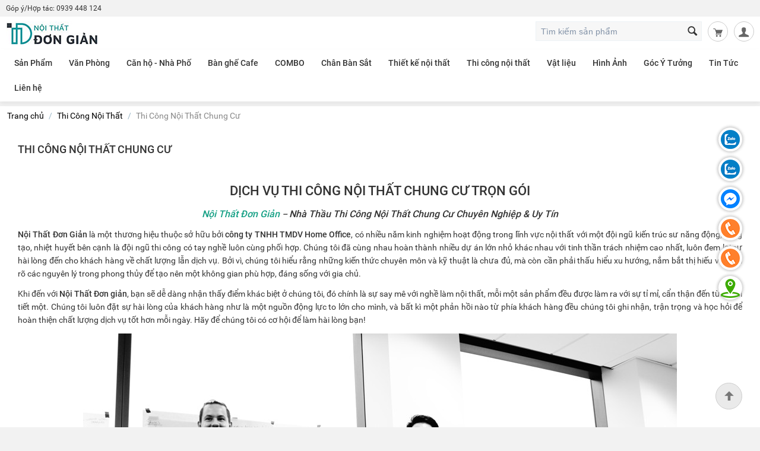

--- FILE ---
content_type: text/html; charset=utf-8
request_url: https://noithatdongian.com.vn/thi-cong-noi-that-chung-cu.html
body_size: 26532
content:

<!DOCTYPE html>
<html lang="vi">
<head>
<title>Thi Công Nội Thất Chung Cư</title>



<base href="https://noithatdongian.com.vn/" />

<meta name="theme-color" content="#347e7f" />
<meta http-equiv="Content-Type" content="text/html; charset=utf-8" data-ca-mode="free" />
<meta name="viewport" content="width=device-width, initial-scale=1.0, maximum-scale=1.0, user-scalable=0" />

<meta name="description" content="DỊCH VỤ THI CÔNG NỘI THẤT CHUNG CƯ TRỌN GÓI Nội Thất Đơn Giản – Nhà Thầu Thi Công Nội Thất Chung Cư Chuyên Nghiệp &amp; Uy Tín Nội Thất Đơn Giản là một thương hiệu thuộc sở hữu bởi công ty TNHH TMDV Home Office có nhiều năm kinh nghiệm hoạt động trong lĩnh vực nội thất với một đội ngũ kiến trúc sư năng động sáng tạo nhiệt" />


<meta name="keywords" content="" />
<meta property="og:title" content="Thi Công Nội Thất Chung Cư"/>
<meta property="og:description" content="DỊCH VỤ THI CÔNG NỘI THẤT CHUNG CƯ TRỌN GÓI Nội Thất Đơn Giản – Nhà Thầu Thi Công Nội Thất Chung Cư Chuyên Nghiệp &amp; Uy Tín Nội Thất Đơn Giản là một thương hiệu thuộc sở hữu bởi công ty TNHH TMDV Home Office có nhiều năm kinh nghiệm hoạt động trong lĩnh vực nội thất với một đội ngũ kiến trúc sư năng động sáng tạo nhiệt"/>
<meta property="og:url" content="https://noithatdongian.com.vn/thi-cong-noi-that-chung-cu.html" />
<meta property="og:site_name" content="noithatdongian.com.vn" />
<meta name="twitter:card" content="summary" />
<meta name="twitter:site" content="https://noithatdongian.com.vn/thi-cong-noi-that-chung-cu.html" />
<meta name="twitter:creator" content="noithatdongian" />






<meta name="copyright" content="Nội Thất Đơn Giản mà Chất" />
<meta name="author" content="Nội Thất Đơn Giản" />
<meta name="robots" content="index,follow" />
<meta name="geo.placename" content="Tan Binh, Ho Chi Minh, Viet Nam" />
<meta name="geo.region" content="VN-SG" />
<meta name="geo.placename" content="Ho Chi Minh City" />
<meta name="geo.position" content="10.789795;106.641874" />
<meta name="ICBM" content="10.789795, 106.641874" />
<meta name="dc.language" content="vi-VN"> 


<!-- Facebook Pixel Code -->
<script>
!function(f,b,e,v,n,t,s)
{if(f.fbq)return;n=f.fbq=function(){n.callMethod?
n.callMethod.apply(n,arguments):n.queue.push(arguments)};
if(!f._fbq)f._fbq=n;n.push=n;n.loaded=!0;n.version='2.0';
n.queue=[];t=b.createElement(e);t.async=!0;
t.src=v;s=b.getElementsByTagName(e)[0];
s.parentNode.insertBefore(t,s)}(window, document,'script',
'https://connect.facebook.net/en_US/fbevents.js');
fbq('init', '1461342947387623');
fbq('track', 'PageView');fbq('track', 'ViewContent');
</script>
<noscript><img height="1" width="1" style="display:none"
src="https://www.facebook.com/tr?id=1461342947387623&ev=PageView&noscript=1"
/></noscript>
<!-- End Facebook Pixel Code -->
<meta name="facebook-domain-verification" content="zcxb0gd4846xqfoacch9ricby0uqol" />
<link type="text/css" rel="stylesheet" href="https://noithatdongian.com.vn/images/companies/1/css/noithatdongian.2020.min.css?v=0.0.13">

<!-- Google tag (gtag.js) -->
<script async src="https://www.googletagmanager.com/gtag/js?id=G-E93PFKG5SF"></script>
<script>
  window.dataLayer = window.dataLayer || [];
  function gtag(){dataLayer.push(arguments);}
  gtag('js', new Date());

  gtag('config', 'G-E93PFKG5SF');
</script>




<script type="application/ld+json">
{
  "@context": "https://schema.org/", 
  "@type": "BreadcrumbList", 
  "itemListElement": [
    
        {"@type": "ListItem","position":1 ,"name": "Trang chủ","item":  "https://noithatdongian.com.vn/"},{"@type": "ListItem","position":2 ,"name": "Thi Công Nội Thất","item":  "https://noithatdongian.com.vn/thi-cong-ni-tht.html"},{"@type": "ListItem","position":3 ,"name": "Thi Công Nội Thất Chung Cư","item":  "https://noithatdongian.com.vn/thi-cong-noi-that-chung-cu.html" }   
    ]
}

</script>
<link href="https://noithatdongian.com.vn/images/logos/3/favicon-32x32.png" rel="shortcut icon" type="image/png" />
<link type="text/css" rel="stylesheet" href="https://noithatdongian.com.vn/var/cache/misc/assets/design/themes/responsive/css/standalone.61fc27890de7d7b0e95044e16750ff791704338052.css?t=1768369089" />
</head>

<body class="ho">

<div class="ty-tygh  " id="tygh_container">

<div id="ajax_overlay" class="ty-ajax-overlay"></div>
<div id="ajax_loading_box" class="ty-ajax-loading-box"></div>

<div class="cm-notification-container notification-container">
</div>

<div class="ty-helper-container" id="tygh_main_container">
    
        
<div class="tygh-top-panel clearfix">
    <div class="container-fluid  top-grid">
    <div class="row-fluid ">                <div class="span16 gopy ho-desk" >
                <div class="ty-wysiwyg-content" ><p>Góp ý/Hợp tác:&nbsp;0939 448 124</p>
</div>
        </div>
    </div><div class="row-fluid ">                <div class="span16 top-head" >
                <div class="row-fluid ">                <div class="span4 top-links-grid" >
                <div class=" hidden-desktop hidden-tablet    ty-float-left">
        <div class="ty-wysiwyg-content" ><div><a class="icon-menu" href="javascript:void(0)" id="hoMenu" onclick="HO.Menu.open()"><i></i></a></div>
</div>
    </div><div class="    ty-float-left">
        <div class="ty-wysiwyg-content" ><div class=" top-logo ty-float-left">
        <div class="ty-logo-container">
    <a href="https://noithatdongian.com.vn/" title="nội thất đơn giản">
        <img src="https://noithatdongian.com.vn/images/companies/1/logo-noithatdongian.jpg?v=1" alt="nội thất đơn giản" class="ty-logo-container__image">
    </a>
</div>
    </div>
</div>
    </div>
        </div><div class="span12 " >
                <div class="ty-dropdown-box  top-my-account ty-float-right">
        <div id="sw_dropdown_204" class="ty-dropdown-box__title cm-combination unlogged">
            
                                <a class="ty-account-info__title" href="https://noithatdongian.com.vn/profiles-update.html">
        <i class="ty-icon-user"></i>&nbsp;
        <span class="ty-account-info__title-txt" >Tài khoản</span>
        <i class="ty-icon-down-micro ty-account-info__user-arrow"></i>
    </a>

                        

        </div>
        <div id="dropdown_204" class="cm-popup-box ty-dropdown-box__content hidden">
            

<div id="account_info_204">
        <ul class="ty-account-info">
        
                        <li class="ty-account-info__item ty-dropdown-box__item"><a class="ty-account-info__a underlined" href="https://noithatdongian.com.vn/orders.html" rel="nofollow">Đơn hàng</a></li>
                        <li class="ty-account-info__item ty-dropdown-box__item"><a class="ty-account-info__a underlined" href="https://noithatdongian.com.vn/compare.html" rel="nofollow">So sánh sản phẩm</a></li>
        


            </ul>

            <div class="ty-account-info__orders updates-wrapper track-orders" id="track_orders_block_204">
            <form action="https://noithatdongian.com.vn/" method="get" class="cm-ajax cm-ajax-full-render" name="track_order_quick">
                <input type="hidden" name="result_ids" value="track_orders_block_*" />
                <input type="hidden" name="return_url" value="index.php?items_per_page=16&amp;page=7&amp;sort_by=product&amp;sort_order=desc&amp;layout=products_multicolumns&amp;dispatch=product_features.view&amp;variant_id=11" />

                <div class="ty-account-info__orders-txt">Theo dõi đơn hàng của tôi</div>

                <div class="ty-account-info__orders-input ty-control-group ty-input-append">
                    <label for="track_order_item204" class="cm-required hidden">Theo dõi đơn hàng của tôi</label>
                    <input type="text" size="20" class="ty-input-text cm-hint" id="track_order_item204" name="track_data" value="ID đơn hàng/Email" />
                    <button title="Đi" class="ty-btn-go" type="submit"><i class="ty-btn-go__icon ty-icon-right-dir"></i></button>
<input type="hidden" name="dispatch" value="orders.track_request" />
                    
                </div>
            </form>
        <!--track_orders_block_204--></div>
    
    <div class="ty-account-info__buttons buttons-container">
                    <a href="https://noithatdongian.com.vn/login.html?return_url=index.php%3Fitems_per_page%3D16%26page%3D7%26sort_by%3Dproduct%26sort_order%3Ddesc%26layout%3Dproducts_multicolumns%26dispatch%3Dproduct_features.view%26variant_id%3D11"  data-ca-target-id="login_block204" class="cm-dialog-opener cm-dialog-auto-size ty-btn ty-btn__secondary" rel="nofollow">Đăng nhập</a><a href="https://noithatdongian.com.vn/profiles-add.html" rel="nofollow" class="ty-btn ty-btn__primary">Đăng ký</a>
                            <div  id="login_block204" class="hidden" title="Đăng nhập">
                    <div class="ty-login-popup">
                        

        <form name="popup204_form" action="https://noithatdongian.com.vn/" method="post">
    <input type="hidden" name="return_url" value="index.php?items_per_page=16&amp;page=7&amp;sort_by=product&amp;sort_order=desc&amp;layout=products_multicolumns&amp;dispatch=product_features.view&amp;variant_id=11" />
    <input type="hidden" name="redirect_url" value="index.php?items_per_page=16&amp;page=7&amp;sort_by=product&amp;sort_order=desc&amp;layout=products_multicolumns&amp;dispatch=product_features.view&amp;variant_id=11" />

                <div class="ty-control-group">
            <label for="login_popup204" class="ty-login__filed-label ty-control-group__label cm-required cm-trim cm-email">Email</label>
            <input type="text" id="login_popup204" name="user_login" size="30" value="" class="ty-login__input cm-focus" />
        </div>

        <div class="ty-control-group ty-password-forgot">
            <label for="psw_popup204" class="ty-login__filed-label ty-control-group__label ty-password-forgot__label cm-required">Mật khẩu</label><a href="https://noithatdongian.com.vn/index.php?dispatch=auth.recover_password" class="ty-password-forgot__a"  tabindex="5">Quên mật khẩu?</a>
            <input type="password" id="psw_popup204" name="password" size="30" value="" class="ty-login__input" maxlength="32" />
        </div>

                    <div class="ty-login-reglink ty-center">
                <a class="ty-login-reglink__a" href="https://noithatdongian.com.vn/profiles-add.html" rel="nofollow">Đăng ký tài khoản mới</a>
            </div>
        
        

        
        
            <div class="buttons-container clearfix">
                <div class="ty-float-right">
                        
 
    <button  class="ty-btn__login ty-btn__secondary ty-btn" type="submit" name="dispatch[auth.login]" >Đăng nhập</button>


                </div>
                <div class="ty-login__remember-me">
                    <label for="remember_me_popup204" class="ty-login__remember-me-label"><input class="checkbox" type="checkbox" name="remember_me" id="remember_me_popup204" value="Y" />Nhớ mật khẩu</label>
                </div>
            </div>
        

    </form>


                    </div>
                </div>
                        </div>
<!--account_info_204--></div>

        </div>
    </div><div class=" top-cart-content ty-float-right">
        
    <div class="ty-dropdown-box" id="cart_status_206">
         <div id="sw_dropdown_206" class="ty-dropdown-box__title cm-combination">
        <a href="https://noithatdongian.com.vn/cart.html">
            
                                    <i class="ty-minicart__icon ty-icon-basket empty"></i>
                    <span class="ty-minicart-title empty-cart ty-hand">Giỏ hàng</span>
                    <i class="ty-icon-down-micro"></i>
                            

        </a>
        </div>
        <div id="dropdown_206" class="cm-popup-box ty-dropdown-box__content hidden">
            
                <div class="cm-cart-content cm-cart-content-thumb cm-cart-content-delete">
                        <div class="ty-cart-items">
                                                            <div class="ty-cart-items__empty ty-center">Giỏ hàng</div>
                                                    </div>

                                                <div class="cm-cart-buttons ty-cart-content__buttons buttons-container hidden">
                            <div class="ty-float-left">
                                <a href="https://noithatdongian.com.vn/cart.html" rel="nofollow" class="ty-btn ty-btn__secondary">Xem giỏ hàng</a>
                            </div>
                                                        <div class="ty-float-right">
                                <a href="https://noithatdongian.com.vn/checkout.html" rel="nofollow" class="ty-btn ty-btn__primary">Thanh toán</a>
                            </div>
                                                    </div>
                        
                </div>
            

        </div>
    <!--cart_status_206--></div>



    </div><div class=" hoSearch ty-float-right">
        <div class="ty-search-block">
    <form action="https://noithatdongian.com.vn/" name="search_form" method="get">
        <input type="hidden" name="subcats" value="Y" />
        <input type="hidden" name="pcode_from_q" value="Y" />
        <input type="hidden" name="pshort" value="Y" />
        <input type="hidden" name="pfull" value="Y" />
        <input type="hidden" name="pname" value="Y" />
        <input type="hidden" name="pkeywords" value="Y" />
        <input type="hidden" name="search_performed" value="Y" />

        
<input type="hidden" name="pshort" value="N" />
<input type="hidden" name="pfull" value="N" />
<input type="hidden" name="pname" value="Y" />
<input type="hidden" name="pkeywords" value="Y" />
<input type="hidden" name="match" value="exact" />
<input type="hidden" name="pcode_from_q" value="Y" />
<input type="hidden" name="pcode" value="Y" />


        <input type="text" name="q" value="" id="search_input" title="Tìm kiếm sản phẩm" class="ty-search-block__input cm-hint" /><button title="Tìm kiếm" class="ty-search-magnifier" type="submit"><i class="ty-icon-search"></i></button>
<input type="hidden" name="dispatch" value="products.search" />
        
    </form>
</div>


    </div><div class=" hoTopText ty-float-right">
        <div class="ty-wysiwyg-content" ><div class="hotline ho-desk" style="display:none"><span>Tư vấn :</span><a href="tel:0903005138">0939 448 124</a></div>

<div class="openSearchContainer hidden-desktop"><a href="javascript:void(0)" id="hoBtnOpenSearch"><i class="ty-icon-search"></i></a></div>
</div>
    </div>
        </div>
    </div>
        </div>
    </div>
</div>
</div>

<div class="tygh-header clearfix">
    <div class="container-fluid  header-grid">
    <div class="row-fluid ">                <div class="span16 top-menu-grid menu-mini" >
                <div class=" menu-main">
        


    <ul class="ty-menu__items cm-responsive-menu">
        
            <li class="ty-menu__item ty-menu__menu-btn visible-phone">
                <a class="ty-menu__item-link">
                    <i class="ty-icon-short-list"></i>
                    <span>Menu</span>
                </a>
            </li>

                                            
                        <li class="ty-menu__item cm-menu-item-responsive">
                                            <a class="ty-menu__item-toggle visible-phone cm-responsive-menu-toggle">
                            <i class="ty-menu__icon-open ty-icon-down-open"></i>
                            <i class="ty-menu__icon-hide ty-icon-up-open"></i>
                        </a>
                                        <a  href="https://noithatdongian.com.vn/san-pham.html" class="ty-menu__item-link">
                        Sản Phẩm
                    </a>
                
                                            <div class="ty-menu__submenu" id="topmenu_42_ade763aec5dee19d470f995f600b577a">
                            
                                <ul class="ty-menu__submenu-items cm-responsive-menu-submenu">
                                                                            <li class="ty-top-mine__submenu-col">
                                                                                        <div class="ty-menu__submenu-item-header">
                                                <a href="https://noithatdongian.com.vn/ban.html" class="ty-menu__submenu-link">Bàn</a>
                                            </div>
                                                                                            <a class="ty-menu__item-toggle visible-phone cm-responsive-menu-toggle">
                                                    <i class="ty-menu__icon-open ty-icon-down-open"></i>
                                                    <i class="ty-menu__icon-hide ty-icon-up-open"></i>
                                                </a>
                                                                                        <div class="ty-menu__submenu">
                                                <ul class="ty-menu__submenu-list cm-responsive-menu-submenu">
                                                                                                            
                                                                                                                                                                                <li class="ty-menu__submenu-item">
                                                                <a href="https://noithatdongian.com.vn/ban-lam-viec.html"                                                                        class="ty-menu__submenu-link">Bàn làm việc</a>
                                                            </li>
                                                                                                                                                                                <li class="ty-menu__submenu-item">
                                                                <a href="https://noithatdongian.com.vn/ban-go-me-tay.html"                                                                        class="ty-menu__submenu-link">Bàn gỗ Me Tây</a>
                                                            </li>
                                                                                                                                                                                <li class="ty-menu__submenu-item">
                                                                <a href="https://noithatdongian.com.vn/ban-sofa.html"                                                                        class="ty-menu__submenu-link">Bàn Sofa</a>
                                                            </li>
                                                                                                                                                                                <li class="ty-menu__submenu-item">
                                                                <a href="https://noithatdongian.com.vn/ban-trang-diem.html"                                                                        class="ty-menu__submenu-link">Bàn trang điểm</a>
                                                            </li>
                                                                                                                                                                                <li class="ty-menu__submenu-item">
                                                                <a href="https://noithatdongian.com.vn/ban-an.html"                                                                        class="ty-menu__submenu-link">Bàn Ăn</a>
                                                            </li>
                                                                                                                                                                                <li class="ty-menu__submenu-item">
                                                                <a href="https://noithatdongian.com.vn/ban-gaming.html"                                                                        class="ty-menu__submenu-link">Bàn Gaming</a>
                                                            </li>
                                                                                                                                                                        

                                                                                                    </ul>
                                            </div>
                                        </li>
                                                                            <li class="ty-top-mine__submenu-col">
                                                                                        <div class="ty-menu__submenu-item-header">
                                                <a href="https://noithatdongian.com.vn/ghe.html" class="ty-menu__submenu-link">Ghế</a>
                                            </div>
                                                                                            <a class="ty-menu__item-toggle visible-phone cm-responsive-menu-toggle">
                                                    <i class="ty-menu__icon-open ty-icon-down-open"></i>
                                                    <i class="ty-menu__icon-hide ty-icon-up-open"></i>
                                                </a>
                                                                                        <div class="ty-menu__submenu">
                                                <ul class="ty-menu__submenu-list cm-responsive-menu-submenu">
                                                                                                            
                                                                                                                                                                                <li class="ty-menu__submenu-item">
                                                                <a href="https://noithatdongian.com.vn/ghe-lam-viec.html"                                                                        class="ty-menu__submenu-link">Ghế làm việc</a>
                                                            </li>
                                                                                                                                                                                <li class="ty-menu__submenu-item">
                                                                <a href="https://noithatdongian.com.vn/ghe-cong-thai-hoc.html"                                                                        class="ty-menu__submenu-link">Ghế Công Thái Học </a>
                                                            </li>
                                                                                                                                                                                <li class="ty-menu__submenu-item">
                                                                <a href="https://noithatdongian.com.vn/ghe-gaming.html"                                                                        class="ty-menu__submenu-link">Ghế Gaming</a>
                                                            </li>
                                                                                                                                                                                <li class="ty-menu__submenu-item">
                                                                <a href="https://noithatdongian.com.vn/ghe-ban-an.html"                                                                        class="ty-menu__submenu-link">Ghế Bàn Ăn</a>
                                                            </li>
                                                                                                                                                                        

                                                                                                    </ul>
                                            </div>
                                        </li>
                                                                            <li class="ty-top-mine__submenu-col">
                                                                                        <div class="ty-menu__submenu-item-header">
                                                <a href="https://noithatdongian.com.vn/tu-ke.html" class="ty-menu__submenu-link">Tủ Kệ</a>
                                            </div>
                                                                                            <a class="ty-menu__item-toggle visible-phone cm-responsive-menu-toggle">
                                                    <i class="ty-menu__icon-open ty-icon-down-open"></i>
                                                    <i class="ty-menu__icon-hide ty-icon-up-open"></i>
                                                </a>
                                                                                        <div class="ty-menu__submenu">
                                                <ul class="ty-menu__submenu-list cm-responsive-menu-submenu">
                                                                                                            
                                                                                                                                                                                <li class="ty-menu__submenu-item">
                                                                <a href="https://noithatdongian.com.vn/ke-sach-trang-tri.html"                                                                        class="ty-menu__submenu-link">Kệ sách - trang trí</a>
                                                            </li>
                                                                                                                                                                                <li class="ty-menu__submenu-item">
                                                                <a href="https://noithatdongian.com.vn/ke-treo-quan-ao.html"                                                                        class="ty-menu__submenu-link">Tủ - Kệ treo quần áo</a>
                                                            </li>
                                                                                                                                                                                <li class="ty-menu__submenu-item">
                                                                <a href="https://noithatdongian.com.vn/tu-ke-tivi.html"                                                                        class="ty-menu__submenu-link">Tủ/ Kệ tivi</a>
                                                            </li>
                                                                                                                                                                                <li class="ty-menu__submenu-item">
                                                                <a href="https://noithatdongian.com.vn/tu-ke-giay-dep.html"                                                                        class="ty-menu__submenu-link">Tủ kệ giày dép</a>
                                                            </li>
                                                                                                                                                                                <li class="ty-menu__submenu-item">
                                                                <a href="https://noithatdongian.com.vn/tu-trang-tri-tu-ca-nhan.html"                                                                        class="ty-menu__submenu-link">Tủ trang trí - Tủ cá nhân</a>
                                                            </li>
                                                                                                                                                                                <li class="ty-menu__submenu-item">
                                                                <a href="https://noithatdongian.com.vn/tu-dau-giuong.html"                                                                        class="ty-menu__submenu-link">Tủ đầu giường</a>
                                                            </li>
                                                                                                                                                                                <li class="ty-menu__submenu-item">
                                                                <a href="https://noithatdongian.com.vn/ke-bep-di-dong.html"                                                                        class="ty-menu__submenu-link">Kệ bếp di động</a>
                                                            </li>
                                                                                                                                                                                <li class="ty-menu__submenu-item">
                                                                <a href="https://noithatdongian.com.vn/ke-may-giat.html"                                                                        class="ty-menu__submenu-link">Kệ Máy Giặt</a>
                                                            </li>
                                                                                                                                                                        

                                                                                                    </ul>
                                            </div>
                                        </li>
                                                                            <li class="ty-top-mine__submenu-col">
                                                                                        <div class="ty-menu__submenu-item-header">
                                                <a href="https://noithatdongian.com.vn/sofa.html" class="ty-menu__submenu-link">Sofa</a>
                                            </div>
                                                                                            <a class="ty-menu__item-toggle visible-phone cm-responsive-menu-toggle">
                                                    <i class="ty-menu__icon-open ty-icon-down-open"></i>
                                                    <i class="ty-menu__icon-hide ty-icon-up-open"></i>
                                                </a>
                                                                                        <div class="ty-menu__submenu">
                                                <ul class="ty-menu__submenu-list cm-responsive-menu-submenu">
                                                                                                            
                                                                                                                                                                                <li class="ty-menu__submenu-item">
                                                                <a href="https://noithatdongian.com.vn/ghe-sofa.html"                                                                        class="ty-menu__submenu-link">Ghế Sofa Băng</a>
                                                            </li>
                                                                                                                                                                                <li class="ty-menu__submenu-item">
                                                                <a href="https://noithatdongian.com.vn/sofa-goc.html"                                                                        class="ty-menu__submenu-link">Ghế Sofa Góc</a>
                                                            </li>
                                                                                                                                                                                <li class="ty-menu__submenu-item">
                                                                <a href="https://noithatdongian.com.vn/sofa-don.html"                                                                        class="ty-menu__submenu-link">Sofa Đơn ( ArmChair)</a>
                                                            </li>
                                                                                                                                                                                <li class="ty-menu__submenu-item">
                                                                <a href="https://noithatdongian.com.vn/sofa-giuong.html"                                                                        class="ty-menu__submenu-link">Sofa Giường</a>
                                                            </li>
                                                                                                                                                                        

                                                                                                    </ul>
                                            </div>
                                        </li>
                                                                            <li class="ty-top-mine__submenu-col">
                                                                                        <div class="ty-menu__submenu-item-header">
                                                <a href="https://noithatdongian.com.vn/giuong-ngu.html" class="ty-menu__submenu-link">Giường ngủ</a>
                                            </div>
                                                                                            <a class="ty-menu__item-toggle visible-phone cm-responsive-menu-toggle">
                                                    <i class="ty-menu__icon-open ty-icon-down-open"></i>
                                                    <i class="ty-menu__icon-hide ty-icon-up-open"></i>
                                                </a>
                                                                                        <div class="ty-menu__submenu">
                                                <ul class="ty-menu__submenu-list cm-responsive-menu-submenu">
                                                                                                            
                                                                                                                                                                                <li class="ty-menu__submenu-item">
                                                                <a href="https://noithatdongian.com.vn/giuong-tang.html"                                                                        class="ty-menu__submenu-link">Giường Tầng</a>
                                                            </li>
                                                                                                                                                                                <li class="ty-menu__submenu-item">
                                                                <a href="https://noithatdongian.com.vn/giuong-g.html"                                                                        class="ty-menu__submenu-link">Giường Gỗ</a>
                                                            </li>
                                                                                                                                                                                <li class="ty-menu__submenu-item">
                                                                <a href="https://noithatdongian.com.vn/giuong-khung-sat.html"                                                                        class="ty-menu__submenu-link">Giường Khung Sắt</a>
                                                            </li>
                                                                                                                                                                        

                                                                                                    </ul>
                                            </div>
                                        </li>
                                                                            <li class="ty-top-mine__submenu-col">
                                                                                        <div class="ty-menu__submenu-item-header">
                                                <a href="https://noithatdongian.com.vn/tu-bep.html" class="ty-menu__submenu-link">Tủ Bếp</a>
                                            </div>
                                                                                            <a class="ty-menu__item-toggle visible-phone cm-responsive-menu-toggle">
                                                    <i class="ty-menu__icon-open ty-icon-down-open"></i>
                                                    <i class="ty-menu__icon-hide ty-icon-up-open"></i>
                                                </a>
                                                                                        <div class="ty-menu__submenu">
                                                <ul class="ty-menu__submenu-list cm-responsive-menu-submenu">
                                                                                                            
                                                                                                                                                                                <li class="ty-menu__submenu-item">
                                                                <a href="https://noithatdongian.com.vn/module-tu-bep-tren.html"                                                                        class="ty-menu__submenu-link">Module Tủ Bếp Trên</a>
                                                            </li>
                                                                                                                                                                                <li class="ty-menu__submenu-item">
                                                                <a href="https://noithatdongian.com.vn/module-tu-bep-duoi.html"                                                                        class="ty-menu__submenu-link">Module Tủ Bếp Dưới</a>
                                                            </li>
                                                                                                                                                                                <li class="ty-menu__submenu-item">
                                                                <a href="https://noithatdongian.com.vn/bo-tu-bep.html"                                                                        class="ty-menu__submenu-link">Bộ Tủ Bếp</a>
                                                            </li>
                                                                                                                                                                                <li class="ty-menu__submenu-item">
                                                                <a href="https://noithatdongian.com.vn/tu-bep-mini.html"                                                                        class="ty-menu__submenu-link">Tủ bếp MiNi</a>
                                                            </li>
                                                                                                                                                                        

                                                                                                    </ul>
                                            </div>
                                        </li>
                                                                            <li class="ty-top-mine__submenu-col">
                                                                                        <div class="ty-menu__submenu-item-header">
                                                <a href="https://noithatdongian.com.vn/phu-kien-decor.html" class="ty-menu__submenu-link">Phụ kiện Decor</a>
                                            </div>
                                                                                            <a class="ty-menu__item-toggle visible-phone cm-responsive-menu-toggle">
                                                    <i class="ty-menu__icon-open ty-icon-down-open"></i>
                                                    <i class="ty-menu__icon-hide ty-icon-up-open"></i>
                                                </a>
                                                                                        <div class="ty-menu__submenu">
                                                <ul class="ty-menu__submenu-list cm-responsive-menu-submenu">
                                                                                                            
                                                                                                                                                                                <li class="ty-menu__submenu-item">
                                                                <a href="https://noithatdongian.com.vn/phu-kien-ban-lam-viec.html"                                                                        class="ty-menu__submenu-link">Phụ Kiện Bàn Làm Việc</a>
                                                            </li>
                                                                                                                                                                                <li class="ty-menu__submenu-item">
                                                                <a href="https://noithatdongian.com.vn/phu-kien-bep.html"                                                                        class="ty-menu__submenu-link">Phụ Kiện Bếp</a>
                                                            </li>
                                                                                                                                                                        

                                                                                                    </ul>
                                            </div>
                                        </li>
                                                                                                        </ul>
                            

                        </div>
                    
                            </li>
                                            
                        <li class="ty-menu__item cm-menu-item-responsive">
                                            <a class="ty-menu__item-toggle visible-phone cm-responsive-menu-toggle">
                            <i class="ty-menu__icon-open ty-icon-down-open"></i>
                            <i class="ty-menu__icon-hide ty-icon-up-open"></i>
                        </a>
                                        <a  href="https://noithatdongian.com.vn/noi-that-van-phong.html" class="ty-menu__item-link">
                        Văn Phòng
                    </a>
                
                                            <div class="ty-menu__submenu" id="topmenu_42_25e6906491ccd14997ec1419b385b9de">
                            
                                <ul class="ty-menu__submenu-items cm-responsive-menu-submenu">
                                                                            <li class="ty-top-mine__submenu-col">
                                                                                        <div class="ty-menu__submenu-item-header">
                                                <a href="https://noithatdongian.com.vn/ban-van-phong.html" class="ty-menu__submenu-link">Bàn văn phòng</a>
                                            </div>
                                                                                            <a class="ty-menu__item-toggle visible-phone cm-responsive-menu-toggle">
                                                    <i class="ty-menu__icon-open ty-icon-down-open"></i>
                                                    <i class="ty-menu__icon-hide ty-icon-up-open"></i>
                                                </a>
                                                                                        <div class="ty-menu__submenu">
                                                <ul class="ty-menu__submenu-list cm-responsive-menu-submenu">
                                                                                                            
                                                                                                                                                                                <li class="ty-menu__submenu-item">
                                                                <a href="https://noithatdongian.com.vn/ban-giam-doc.html"                                                                        class="ty-menu__submenu-link">Bàn giám đốc</a>
                                                            </li>
                                                                                                                                                                                <li class="ty-menu__submenu-item">
                                                                <a href="https://noithatdongian.com.vn/ban-nhan-vien.html"                                                                        class="ty-menu__submenu-link">Bàn nhân viên</a>
                                                            </li>
                                                                                                                                                                                <li class="ty-menu__submenu-item">
                                                                <a href="https://noithatdongian.com.vn/ban-goc-chu-l-vi.html"                                                                        class="ty-menu__submenu-link">Bàn chữ L</a>
                                                            </li>
                                                                                                                                                                                <li class="ty-menu__submenu-item">
                                                                <a href="https://noithatdongian.com.vn/cum-ban-van-phong.html"                                                                        class="ty-menu__submenu-link">Cụm bàn văn phòng</a>
                                                            </li>
                                                                                                                                                                                <li class="ty-menu__submenu-item">
                                                                <a href="https://noithatdongian.com.vn/ban-hop.html"                                                                        class="ty-menu__submenu-link">Bàn họp</a>
                                                            </li>
                                                                                                                                                                                <li class="ty-menu__submenu-item">
                                                                <a href="https://noithatdongian.com.vn/ban-le-tan.html"                                                                        class="ty-menu__submenu-link">Bàn lễ tân</a>
                                                            </li>
                                                                                                                                                                        

                                                                                                    </ul>
                                            </div>
                                        </li>
                                                                            <li class="ty-top-mine__submenu-col">
                                                                                        <div class="ty-menu__submenu-item-header">
                                                <a href="https://noithatdongian.com.vn/ghe-van-phong.html" class="ty-menu__submenu-link">Ghế văn phòng</a>
                                            </div>
                                                                                            <a class="ty-menu__item-toggle visible-phone cm-responsive-menu-toggle">
                                                    <i class="ty-menu__icon-open ty-icon-down-open"></i>
                                                    <i class="ty-menu__icon-hide ty-icon-up-open"></i>
                                                </a>
                                                                                        <div class="ty-menu__submenu">
                                                <ul class="ty-menu__submenu-list cm-responsive-menu-submenu">
                                                                                                            
                                                                                                                                                                                <li class="ty-menu__submenu-item">
                                                                <a href="https://noithatdongian.com.vn/ghe-giam-doc.html"                                                                        class="ty-menu__submenu-link">Ghế giám đốc</a>
                                                            </li>
                                                                                                                                                                                <li class="ty-menu__submenu-item">
                                                                <a href="https://noithatdongian.com.vn/ghe-nhan-vien.html"                                                                        class="ty-menu__submenu-link">Ghế nhân viên</a>
                                                            </li>
                                                                                                                                                                                <li class="ty-menu__submenu-item">
                                                                <a href="https://noithatdongian.com.vn/ghe-phong-hop.html"                                                                        class="ty-menu__submenu-link">Ghế phòng họp</a>
                                                            </li>
                                                                                                                                                                                <li class="ty-menu__submenu-item">
                                                                <a href="https://noithatdongian.com.vn/ghe-training.html"                                                                        class="ty-menu__submenu-link">Ghế Training</a>
                                                            </li>
                                                                                                                                                                                <li class="ty-menu__submenu-item">
                                                                <a href="https://noithatdongian.com.vn/gh-bng-cong-cng.html"                                                                        class="ty-menu__submenu-link">Ghế Băng Công Cộng</a>
                                                            </li>
                                                                                                                                                                        

                                                                                                    </ul>
                                            </div>
                                        </li>
                                                                            <li class="ty-top-mine__submenu-col">
                                                                                        <div class="ty-menu__submenu-item-header">
                                                <a href="https://noithatdongian.com.vn/tu-ke-van-phong.html" class="ty-menu__submenu-link">Tủ kệ văn phòng</a>
                                            </div>
                                                                                            <a class="ty-menu__item-toggle visible-phone cm-responsive-menu-toggle">
                                                    <i class="ty-menu__icon-open ty-icon-down-open"></i>
                                                    <i class="ty-menu__icon-hide ty-icon-up-open"></i>
                                                </a>
                                                                                        <div class="ty-menu__submenu">
                                                <ul class="ty-menu__submenu-list cm-responsive-menu-submenu">
                                                                                                            
                                                                                                                                                                                <li class="ty-menu__submenu-item">
                                                                <a href="https://noithatdongian.com.vn/tu-ca-nhan-van-phong.html"                                                                        class="ty-menu__submenu-link">Tủ cá nhân</a>
                                                            </li>
                                                                                                                                                                                <li class="ty-menu__submenu-item">
                                                                <a href="https://noithatdongian.com.vn/tu-ke-ho-so.html"                                                                        class="ty-menu__submenu-link">Tủ kệ hồ sơ</a>
                                                            </li>
                                                                                                                                                                                <li class="ty-menu__submenu-item">
                                                                <a href="https://noithatdongian.com.vn/ke-trang-tri-van-phong.html"                                                                        class="ty-menu__submenu-link">Kệ trang trí văn phòng</a>
                                                            </li>
                                                                                                                                                                        

                                                                                                    </ul>
                                            </div>
                                        </li>
                                                                            <li class="ty-top-mine__submenu-col">
                                                                                        <div class="ty-menu__submenu-item-header">
                                                <a href="https://noithatdongian.com.vn/phu-kien-noi-that-van-phong.html" class="ty-menu__submenu-link">Phụ kiện Văn Phòng</a>
                                            </div>
                                                                                            <a class="ty-menu__item-toggle visible-phone cm-responsive-menu-toggle">
                                                    <i class="ty-menu__icon-open ty-icon-down-open"></i>
                                                    <i class="ty-menu__icon-hide ty-icon-up-open"></i>
                                                </a>
                                                                                        <div class="ty-menu__submenu">
                                                <ul class="ty-menu__submenu-list cm-responsive-menu-submenu">
                                                                                                            
                                                                                                                                                                                <li class="ty-menu__submenu-item">
                                                                <a href="https://noithatdongian.com.vn/cac-vat-dung-tren-ban.html"                                                                        class="ty-menu__submenu-link">Các vật dụng trên bàn</a>
                                                            </li>
                                                                                                                                                                                <li class="ty-menu__submenu-item">
                                                                <a href="https://noithatdongian.com.vn/chan-ban-van-phong.html"                                                                        class="ty-menu__submenu-link">Chân bàn văn phòng</a>
                                                            </li>
                                                                                                                                                                        

                                                                                                    </ul>
                                            </div>
                                        </li>
                                                                                                        </ul>
                            

                        </div>
                    
                            </li>
                                            
                        <li class="ty-menu__item cm-menu-item-responsive">
                                            <a class="ty-menu__item-toggle visible-phone cm-responsive-menu-toggle">
                            <i class="ty-menu__icon-open ty-icon-down-open"></i>
                            <i class="ty-menu__icon-hide ty-icon-up-open"></i>
                        </a>
                                        <a  class="ty-menu__item-link">
                        Căn hộ - Nhà Phố
                    </a>
                
                                            <div class="ty-menu__submenu" id="topmenu_42_d41d8cd98f00b204e9800998ecf8427e">
                            
                                <ul class="ty-menu__submenu-items cm-responsive-menu-submenu">
                                                                            <li class="ty-top-mine__submenu-col">
                                                                                        <div class="ty-menu__submenu-item-header">
                                                <a class="ty-menu__submenu-link">Phòng khách</a>
                                            </div>
                                                                                            <a class="ty-menu__item-toggle visible-phone cm-responsive-menu-toggle">
                                                    <i class="ty-menu__icon-open ty-icon-down-open"></i>
                                                    <i class="ty-menu__icon-hide ty-icon-up-open"></i>
                                                </a>
                                                                                        <div class="ty-menu__submenu">
                                                <ul class="ty-menu__submenu-list cm-responsive-menu-submenu">
                                                                                                            
                                                                                                                                                                                <li class="ty-menu__submenu-item">
                                                                <a href="ghe-sofa.html"                                                                        class="ty-menu__submenu-link">Ghế Sofa</a>
                                                            </li>
                                                                                                                                                                                <li class="ty-menu__submenu-item">
                                                                <a href="ban-sofa.html"                                                                        class="ty-menu__submenu-link">Bàn Sofa</a>
                                                            </li>
                                                                                                                                                                                <li class="ty-menu__submenu-item">
                                                                <a href="tu-ke-tivi.html"                                                                        class="ty-menu__submenu-link">Kệ Tivi</a>
                                                            </li>
                                                                                                                                                                                <li class="ty-menu__submenu-item">
                                                                <a href="tu-ke-giay-dep.html"                                                                        class="ty-menu__submenu-link">Tủ kệ giày</a>
                                                            </li>
                                                                                                                                                                                <li class="ty-menu__submenu-item">
                                                                <a href="ke-sach-trang-tri.html"                                                                        class="ty-menu__submenu-link">Tủ kệ trang trí</a>
                                                            </li>
                                                                                                                                                                                <li class="ty-menu__submenu-item">
                                                                <a href="tham-phong-khach.html"                                                                        class="ty-menu__submenu-link">Thảm phòng khách</a>
                                                            </li>
                                                                                                                                                                        

                                                                                                    </ul>
                                            </div>
                                        </li>
                                                                            <li class="ty-top-mine__submenu-col">
                                                                                        <div class="ty-menu__submenu-item-header">
                                                <a class="ty-menu__submenu-link">Phòng ngủ</a>
                                            </div>
                                                                                            <a class="ty-menu__item-toggle visible-phone cm-responsive-menu-toggle">
                                                    <i class="ty-menu__icon-open ty-icon-down-open"></i>
                                                    <i class="ty-menu__icon-hide ty-icon-up-open"></i>
                                                </a>
                                                                                        <div class="ty-menu__submenu">
                                                <ul class="ty-menu__submenu-list cm-responsive-menu-submenu">
                                                                                                            
                                                                                                                                                                                <li class="ty-menu__submenu-item">
                                                                <a href="https://noithatdongian.com.vn/giuong-ngu.html"                                                                        class="ty-menu__submenu-link">Giường ngủ</a>
                                                            </li>
                                                                                                                                                                                <li class="ty-menu__submenu-item">
                                                                <a href="tu-dau-giuong.html"                                                                        class="ty-menu__submenu-link">Tủ đầu giường</a>
                                                            </li>
                                                                                                                                                                                <li class="ty-menu__submenu-item">
                                                                <a href="ban-trang-diem.html"                                                                        class="ty-menu__submenu-link">Bàn trang điểm</a>
                                                            </li>
                                                                                                                                                                                <li class="ty-menu__submenu-item">
                                                                <a href="ke-treo-quan-ao.html"                                                                        class="ty-menu__submenu-link">Tủ kệ quần áo</a>
                                                            </li>
                                                                                                                                                                        

                                                                                                    </ul>
                                            </div>
                                        </li>
                                                                            <li class="ty-top-mine__submenu-col">
                                                                                        <div class="ty-menu__submenu-item-header">
                                                <a class="ty-menu__submenu-link">Phòng Bếp</a>
                                            </div>
                                                                                            <a class="ty-menu__item-toggle visible-phone cm-responsive-menu-toggle">
                                                    <i class="ty-menu__icon-open ty-icon-down-open"></i>
                                                    <i class="ty-menu__icon-hide ty-icon-up-open"></i>
                                                </a>
                                                                                        <div class="ty-menu__submenu">
                                                <ul class="ty-menu__submenu-list cm-responsive-menu-submenu">
                                                                                                            
                                                                                                                                                                                <li class="ty-menu__submenu-item">
                                                                <a href="ke-bep-di-dong.html"                                                                        class="ty-menu__submenu-link">Tủ kệ di dộng</a>
                                                            </li>
                                                                                                                                                                                <li class="ty-menu__submenu-item">
                                                                <a href="ban-ghe-an.html"                                                                        class="ty-menu__submenu-link">Bàn ghế ăn</a>
                                                            </li>
                                                                                                                                                                                <li class="ty-menu__submenu-item">
                                                                <a href="https://noithatdongian.com.vn/tu-bep.html"                                                                        class="ty-menu__submenu-link">Tủ Bếp</a>
                                                            </li>
                                                                                                                                                                                <li class="ty-menu__submenu-item">
                                                                <a                                                                        class="ty-menu__submenu-link">Tiện ích phòng bếp</a>
                                                            </li>
                                                                                                                                                                        

                                                                                                    </ul>
                                            </div>
                                        </li>
                                                                            <li class="ty-top-mine__submenu-col">
                                                                                        <div class="ty-menu__submenu-item-header">
                                                <a class="ty-menu__submenu-link">Phòng Làm Việc</a>
                                            </div>
                                                                                            <a class="ty-menu__item-toggle visible-phone cm-responsive-menu-toggle">
                                                    <i class="ty-menu__icon-open ty-icon-down-open"></i>
                                                    <i class="ty-menu__icon-hide ty-icon-up-open"></i>
                                                </a>
                                                                                        <div class="ty-menu__submenu">
                                                <ul class="ty-menu__submenu-list cm-responsive-menu-submenu">
                                                                                                            
                                                                                                                                                                                <li class="ty-menu__submenu-item">
                                                                <a href="https://noithatdongian.com.vn/ban-lam-viec.html"                                                                        class="ty-menu__submenu-link">Bàn làm việc</a>
                                                            </li>
                                                                                                                                                                                <li class="ty-menu__submenu-item">
                                                                <a href="https://noithatdongian.com.vn/ghe-lam-viec.html"                                                                        class="ty-menu__submenu-link">Ghế làm việc</a>
                                                            </li>
                                                                                                                                                                                <li class="ty-menu__submenu-item">
                                                                <a href="https://noithatdongian.com.vn/ke-sach-trang-tri.html"                                                                        class="ty-menu__submenu-link">Kệ sách - trang trí</a>
                                                            </li>
                                                                                                                                                                        

                                                                                                    </ul>
                                            </div>
                                        </li>
                                                                                                        </ul>
                            

                        </div>
                    
                            </li>
                                            
                        <li class="ty-menu__item cm-menu-item-responsive">
                                            <a class="ty-menu__item-toggle visible-phone cm-responsive-menu-toggle">
                            <i class="ty-menu__icon-open ty-icon-down-open"></i>
                            <i class="ty-menu__icon-hide ty-icon-up-open"></i>
                        </a>
                                        <a  href="https://noithatdongian.com.vn/ban-ghe-cafe.html" class="ty-menu__item-link">
                        Bàn ghế Cafe
                    </a>
                
                                        
                        <div class="ty-menu__submenu">
                            <ul class="ty-menu__submenu-items ty-menu__submenu-items-simple cm-responsive-menu-submenu">
                                

                                                                                                        <li class="ty-menu__submenu-item">
                                        <a class="ty-menu__submenu-link"  href="https://noithatdongian.com.vn/ban-cafe.html">Bàn Cafe</a>
                                    </li>
                                                                                                        <li class="ty-menu__submenu-item">
                                        <a class="ty-menu__submenu-link"  href="https://noithatdongian.com.vn/ghe-cafe.html">Ghế Cafe</a>
                                    </li>
                                                                                                        <li class="ty-menu__submenu-item">
                                        <a class="ty-menu__submenu-link"  href="https://noithatdongian.com.vn/ghe-bar.html">Ghế Bar</a>
                                    </li>
                                                                
                                

                            </ul>
                        </div>
                    
                            </li>
                                            
                        <li class="ty-menu__item cm-menu-item-responsive">
                                            <a class="ty-menu__item-toggle visible-phone cm-responsive-menu-toggle">
                            <i class="ty-menu__icon-open ty-icon-down-open"></i>
                            <i class="ty-menu__icon-hide ty-icon-up-open"></i>
                        </a>
                                        <a  href="https://noithatdongian.com.vn/combo.html" class="ty-menu__item-link">
                        COMBO
                    </a>
                
                                        
                        <div class="ty-menu__submenu">
                            <ul class="ty-menu__submenu-items ty-menu__submenu-items-simple cm-responsive-menu-submenu">
                                

                                                                                                        <li class="ty-menu__submenu-item">
                                        <a class="ty-menu__submenu-link"  href="https://noithatdongian.com.vn/combo-ban-ghe-lam-viec.html">Combo bàn ghế làm việc</a>
                                    </li>
                                                                                                        <li class="ty-menu__submenu-item">
                                        <a class="ty-menu__submenu-link"  href="https://noithatdongian.com.vn/bo-ban-ghe.html">Bộ bàn ghế Cafe</a>
                                    </li>
                                                                
                                

                            </ul>
                        </div>
                    
                            </li>
                                            
                        <li class="ty-menu__item ty-menu__item-nodrop">
                                        <a  href="https://noithatdongian.com.vn/chan-ban-sat.html" class="ty-menu__item-link">
                        Chân Bàn Sắt
                    </a>
                            </li>
                                            
                        <li class="ty-menu__item cm-menu-item-responsive">
                                            <a class="ty-menu__item-toggle visible-phone cm-responsive-menu-toggle">
                            <i class="ty-menu__icon-open ty-icon-down-open"></i>
                            <i class="ty-menu__icon-hide ty-icon-up-open"></i>
                        </a>
                                        <a  class="ty-menu__item-link">
                        Thiết kế nội thất
                    </a>
                
                                        
                        <div class="ty-menu__submenu">
                            <ul class="ty-menu__submenu-items ty-menu__submenu-items-simple cm-responsive-menu-submenu">
                                

                                                                                                        <li class="ty-menu__submenu-item">
                                        <a class="ty-menu__submenu-link"  href="https://noithatdongian.com.vn/thiet-ke-noi-that-van-phong.html">Thiết kế nội thất Văn Phòng</a>
                                    </li>
                                                                                                        <li class="ty-menu__submenu-item">
                                        <a class="ty-menu__submenu-link"  href="https://noithatdongian.com.vn/thiet-ke-noi-that-chung-cu.html">Thiết kế nội thất Chung Cư</a>
                                    </li>
                                                                                                        <li class="ty-menu__submenu-item">
                                        <a class="ty-menu__submenu-link"  href="https://noithatdongian.com.vn/thiet-ke-noi-that-nha-pho.html">Thiết kế nội thất Nhà Phố</a>
                                    </li>
                                                                                                        <li class="ty-menu__submenu-item">
                                        <a class="ty-menu__submenu-link"  href="https://noithatdongian.com.vn/thiet-ke-shop-showroom.html">Thiết kế Shop - Showroom</a>
                                    </li>
                                                                
                                

                            </ul>
                        </div>
                    
                            </li>
                                            
                        <li class="ty-menu__item cm-menu-item-responsive ty-menu__item-active">
                                            <a class="ty-menu__item-toggle visible-phone cm-responsive-menu-toggle">
                            <i class="ty-menu__icon-open ty-icon-down-open"></i>
                            <i class="ty-menu__icon-hide ty-icon-up-open"></i>
                        </a>
                                        <a  class="ty-menu__item-link">
                        Thi công nội thất
                    </a>
                
                                        
                        <div class="ty-menu__submenu">
                            <ul class="ty-menu__submenu-items ty-menu__submenu-items-simple cm-responsive-menu-submenu">
                                

                                                                                                        <li class="ty-menu__submenu-item">
                                        <a class="ty-menu__submenu-link"  href="https://noithatdongian.com.vn/thi-cong-noi-that-van-phong.html">Thi Công Nội Thất Văn Phòng</a>
                                    </li>
                                                                                                        <li class="ty-menu__submenu-item ty-menu__submenu-item-active">
                                        <a class="ty-menu__submenu-link"  href="https://noithatdongian.com.vn/thi-cong-noi-that-chung-cu.html">Thi Công Nội Thất Chung Cư</a>
                                    </li>
                                                                                                        <li class="ty-menu__submenu-item">
                                        <a class="ty-menu__submenu-link"  href="https://noithatdongian.com.vn/thi-cong-noi-that-nha-pho.html">Thi Công Nội Thất Nhà Phố</a>
                                    </li>
                                                                                                        <li class="ty-menu__submenu-item">
                                        <a class="ty-menu__submenu-link"  href="https://noithatdongian.com.vn/thi-cong-noi-that-shop-showroom.html">Thi Công Shop - Showroom</a>
                                    </li>
                                                                
                                

                            </ul>
                        </div>
                    
                            </li>
                                            
                        <li class="ty-menu__item ty-menu__item-nodrop">
                                        <a  href="vat-lieu-noi-that.html" class="ty-menu__item-link">
                        Vật liệu
                    </a>
                            </li>
                                            
                        <li class="ty-menu__item ty-menu__item-nodrop">
                                        <a  href="hinh-anh.html" class="ty-menu__item-link">
                        Hình Ảnh
                    </a>
                            </li>
                                            
                        <li class="ty-menu__item ty-menu__item-nodrop">
                                        <a  href="goc-y-tuong-noi-that-don-gian.html" class="ty-menu__item-link">
                        Góc Ý Tưởng
                    </a>
                            </li>
                                            
                        <li class="ty-menu__item ty-menu__item-nodrop">
                                        <a  href="https://noithatdongian.com.vn/tin-tuc.html" class="ty-menu__item-link">
                        Tin Tức
                    </a>
                            </li>
                                            
                        <li class="ty-menu__item ty-menu__item-nodrop">
                                        <a  href="https://noithatdongian.com.vn/lien-he-noi-that-don-gian.html" class="ty-menu__item-link">
                        Liên hệ
                    </a>
                            </li>
        
        

    </ul>



    </div>
        </div>
    </div>
</div>
</div>

<div class="tygh-content clearfix">
    <div class="container-fluid  content-grid hoPage">
    <div class="row-fluid ">                <div class="span16 breadcrumbs-grid" >
                <div id="breadcrumbs_10">

    <div class="ty-breadcrumbs clearfix">
        <a href="https://noithatdongian.com.vn/" class="ty-breadcrumbs__a">Trang chủ</a><span class="ty-breadcrumbs__slash">/</span><a href="https://noithatdongian.com.vn/thi-cong-ni-tht.html" class="ty-breadcrumbs__a">Thi Công Nội Thất</a><span class="ty-breadcrumbs__slash">/</span><span class="ty-breadcrumbs__current">Thi Công Nội Thất Chung Cư</span>
    </div>
<!--breadcrumbs_10--></div>
        </div>
    </div>                


    <div class="row-fluid ">                <div class="span16 main-content-grid ho-custom" >
                <div class="ty-mainbox-container clearfix ho-custom custom-css">
                    
                <h1 class="ty-mainbox-title">
                    
                                            <span >Thi Công Nội Thất Chung Cư</span>
                                        

                </h1>
            

                <div class="ty-mainbox-body"><div class="ty-wysiwyg-content">
    
    <div class="ho-page__des" ><h2 style="text-align: center;"><strong>DỊCH VỤ THI CÔNG NỘI THẤT CHUNG CƯ TRỌN GÓI</strong></h2>

<p style="font-style: italic; text-align: center;"><span style="font-family:Lucida Sans Unicode,Lucida Grande,sans-serif;"><em><span style="font-size:16px;"><strong><span style="color:#16a085;">Nội Thất Đơn Giản</span>&nbsp;</strong></span><span style="font-size:16px;"></span></em><b>– </b><span style="color:null;"><em><span style="font-size:16px;"><strong>Nhà Thầu Thi Công Nội Thất Chung Cư Chuyên Nghiệp &amp; Uy Tín</strong></span></em></span></span></p>

<p style="text-align: justify;"><strong>Nội Thất Đơn Giản</strong>&nbsp;là một&nbsp;thương hiệu thuộc sở hữu bởi <strong>công ty TNHH TMDV Home Office</strong>, có nhiều năm kinh nghiệm hoạt động trong lĩnh vực nội thất với một đội ngũ kiến trúc sư năng động, sáng tạo, nhiệt huyết bên cạnh là&nbsp;đội ngũ thi công có tay nghề luôn cùng phối hợp. Chúng tôi đã cùng nhau hoàn thành nhiều dự án lớn nhỏ khác nhau với tinh thần trách nhiệm cao nhất, luôn đem lại sự hài lòng đến cho khách hàng về chất lượng lẫn dịch vụ. Bởi vì, chúng tôi hiểu rằng những kiến thức chuyên môn và kỹ thuật là chưa đủ, mà còn cần phải thấu hiểu xu hướng, nắm bắt thị&nbsp;hiếu và&nbsp;nắm rõ các nguyên lý&nbsp;trong phong thủy để tạo nên một không gian&nbsp;phù hợp, đáng sống&nbsp;với gia chủ.</p>

<p style="text-align: justify;">Khi đến với <strong>Nội Thất Đơn giản</strong>, bạn sẽ dễ dàng nhận thấy điểm khác biệt ở chúng tôi, đó chính là sự say mê với nghề làm nội thất, mỗi một&nbsp;sản phẩm đều được làm ra với sự tỉ mỉ, cẩn thận đến từng chi tiết một. Chúng tôi luôn&nbsp;đặt&nbsp;sự hài lòng của&nbsp;khách hàng như là một nguồn động lực to lớn cho mình, và bất kì một phản hồi nào từ phía khách hàng đều chúng tôi ghi nhận, trận trọng và học hỏi để hoàn thiện chất lượng dịch vụ tốt hơn mỗi ngày. Hãy để chúng tôi có cơ hội để làm hài lòng bạn!</p>

<p style="text-align: center;"><img src="https://noithatdongian.com.vn/images/companies/1/Thi%20C%C3%B4ng%20N%E1%BB%99i%20Th%E1%BA%A5t/V%C4%83n%20Ph%C3%B2ng/doi-thi-cong-noi-that-van-phong-chuyen-nghiep.jpg?1559036504836" /></p>

<p style="text-align: center;"><em>Chúng tôi là một ngũ năng động, chuyên nghiệp và nhiệt huyết với công việc</em></p>

<div class="cauhoi">
<hr />
<h2 style="text-align: center;">LỢI ÍCH CỦA GÓI THI CÔNG CHUNG CƯ CHUYÊN NGHIỆP</h2>
</div>

<p style="text-align: justify;">Xu hướng mua căn hộ bàn giao thô đang trở thành sự lựa chọn được nhiều người yêu thích, bởi không chỉ giúp tiết kiệm được một khoản chi phí mà còn giúp người gia chủ có thể tự mình thiết kế theo như mong muốn riêng, chứ không phải bị áp đặt khi lựa chọn như bàn giao toàn bộ. Điều này hoàn toàn hợp lý và dễ hiểu thôi, mỗi người có một cá tính khác nhau mà. Tuy nhiên, đối với những người không am hiểu về lĩnh vực thiết kế và thi công nội thất, bạn sẽ “mua” thêm nhiều lo lắng và vất vả, gây tốn kém thời gian. Và sau một thời gian tự mình đi mua và lựa chọn nội thất bên ngoài thì mới ngỡ ra, sự lắp ghép không đồng bộ khiến căn hộ mới cũng không được đẹp như kỳ vọng, về nhà mới ở nhưng không thực sự an cư với&nbsp;hàng loạt những rắc rối theo kèm.</p>

<p style="text-align: justify;">Nếu như bạn đang có nhu cầu&nbsp;tìm một đơn vị thi công nội thất chung cư&nbsp;chuyên nghiệp, có kinh nghiệm&nbsp;trong lĩnh vực này thì hãy&nbsp;liên hệ ngay với&nbsp;<span style="color:#16a085;"><strong>Nội Thất Đơn GIản</strong></span>. Khi làm việc với chúng tôi bạn sẽ dễ dàng hình dung ra các&nbsp;phương án để định dạng cho căn hộ của mình, dễ dàng thực hiện những mong muốn và&nbsp;thỏa mãn nhu cầu gia đình. Đội ngũ của chúng tôi đã thực hiện qua rất nhiều dự án lớn nhỏ khác nhau và hiểu được rằng bạn đang cần những gì cho tổ ấm của mình.&nbsp;Dưới đây là những gì mà bạn nhận được từ dịch vụ của chúng tôi.</p>

<p>&nbsp;</p>

<table align="center" border="1" cellpadding="1" cellspacing="1" style="background-color:#edf2f5;border-style:hidden;width:1240px;">
	<tbody>
		<tr>
			<td style="text-align: center;">
			<img alt="" src="https://noithatdongian.com.vn/images/companies/1/Thi%20C%C3%B4ng%20N%E1%BB%99i%20Th%E1%BA%A5t/Chung%20C%C6%B0/1.thiet-ke.png?1559298704443" style="width: 180px; height: 179px;" />
			</td>
			<td style="text-align: center;">
			<img alt="" src="https://noithatdongian.com.vn/images/companies/1/Thi%20C%C3%B4ng%20N%E1%BB%99i%20Th%E1%BA%A5t/Chung%20C%C6%B0/2.gia-canh-tranh.png?1559298698646" style="width: 180px; height: 180px;" />
			</td>
			<td style="text-align: center;">
			<img alt="" src="https://noithatdongian.com.vn/images/companies/1/Thi%20C%C3%B4ng%20N%E1%BB%99i%20Th%E1%BA%A5t/Chung%20C%C6%B0/3.san-xuat-truc-tiep.png?1559298692224" style="width: 180px; height: 180px;" />
			</td>
			<td style="text-align: center;">
			<img alt="" src="https://noithatdongian.com.vn/images/companies/1/Thi%20C%C3%B4ng%20N%E1%BB%99i%20Th%E1%BA%A5t/Chung%20C%C6%B0/4.bam-sat-ban-ve.png?1559298682966" style="width: 180px; height: 180px;" />
			</td>
			<td style="text-align: center;">
			<img alt="" src="https://noithatdongian.com.vn/images/companies/1/Thi%20C%C3%B4ng%20N%E1%BB%99i%20Th%E1%BA%A5t/Chung%20C%C6%B0/5.tien-do-thi-cong.png?1559298673030" style="width: 180px; height: 180px;" />
			</td>
			<td style="text-align: center;">
			<img alt="" src="https://noithatdongian.com.vn/images/companies/1/Thi%20C%C3%B4ng%20N%E1%BB%99i%20Th%E1%BA%A5t/Chung%20C%C6%B0/6.bao-hanh-chat-luong.png?1559298661453" style="width: 180px; height: 180px;" />
			</td>
		</tr>
		<tr>
			<td style="text-align: center;"><span style="font-family:Tahoma,Geneva,sans-serif;"><strong>MIỄN PHÍ THIẾT KẾ</strong></span></td>
			<td style="text-align: center;"><span style="font-family:Tahoma,Geneva,sans-serif;"><strong>GIÁ CẢ CẠNH TRANH</strong></span></td>
			<td style="text-align: center;"><span style="font-family:Tahoma,Geneva,sans-serif;"><strong>SẢN XUẤT TRỰC TIẾP</strong></span></td>
			<td style="text-align: center;"><span style="font-family:Tahoma,Geneva,sans-serif;"><strong>BÁM SÁT BẢN VẼ</strong></span></td>
			<td style="text-align: center;"><span style="font-family:Tahoma,Geneva,sans-serif;"><strong>KHÔNG TRỄ TIẾN ĐỘ</strong></span></td>
			<td style="text-align: center;"><span style="font-family:Tahoma,Geneva,sans-serif;"><strong>BẢO HÀNH 02 NĂM</strong></span></td>
		</tr>
		<tr>
			<td>
			<p style="text-align: center;"><var><cite><em>Tặng toàn bộ chi phí thiết kế khi kí hợp đồng thi công trọn gói</em></cite></var></p>
			</td>
			<td style="text-align: center;">
			<p><em>Đảm bảo luôn có giá tốt cạnh tranh cao trên thị trường nội thất</em></p>
			</td>
			<td style="text-align: center;">
			<p><em>Làm việc trực tiếp với xưởng riêng thuộc sở hữu công ty</em></p>
			</td>
			<td style="text-align: center;">
			<p><em>Đội ngũ giàu kinh nghiệp luôn theo sát bản vẽ thiết kế đề ra</em></p>
			</td>
			<td style="text-align: center;">
			<p><em>Quy trình làm việc khoa học, thông minh luôn đúng tiến độ</em></p>
			</td>
			<td style="text-align: center;">
			<p><em>Chế độ bảo hành, hậu mãi cực tốt giúp bạn yên tâm sử dụng</em></p>
			</td>
		</tr>
	</tbody>
</table>

<p style="text-align: center;">&nbsp;</p>

<h3><img alt="" src="https://noithatdongian.com.vn/images/companies/1/Thi%20C%C3%B4ng%20N%E1%BB%99i%20Th%E1%BA%A5t/Chung%20C%C6%B0/thi-cong-noi-that-chung-cu-theo-ban-ve.jpg?1559278986920" style="margin: 80px 20px; float: right; width: 500px; height: 375px;" /><strong>Vì Sao&nbsp;Miễn Phí Thiết Kế Cho&nbsp;Gói Thi Công Chuyên Nghiệp?</strong></h3>

<p><img alt="" src="https://noithatdongian.com.vn/images/companies/1/Thi%20C%C3%B4ng%20N%E1%BB%99i%20Th%E1%BA%A5t/V%C4%83n%20Ph%C3%B2ng/quy-trinh-thi-cong-van-phong.png?1558954981865" style="height: 15px; width: 15px;" />&nbsp;<strong>Giá thuê thiết kế nội thất</strong></p>

<p>Trước khi thi công,&nbsp;chúng ta sẽ cần phải có một bản vẽ đã được thiết kế trước đó để làm theo, và khoản chi phí dành cho khâu&nbsp;thiết kế trước này&nbsp;thường có&nbsp;giá rơi vào khoảng&nbsp;từ <em>250,000đ/m<sup>2</sup></em> ⇒ <em>350,000đ/m<sup>2</sup></em>. Có phải bạn đang thắc mắc rằng chi&nbsp;phí cho một&nbsp;bản vẽ thiết kế là không hề nhỏ chút nào mà sao tại <span style="color:#16a085;"><strong>Nội Thất Đơn Giản</strong></span>&nbsp;lại được&nbsp;miễn phí? Liệu rằng chất lượng thiết kế ở đây có vấn đề nào chăng?&nbsp;</p>

<p><img alt="" src="https://noithatdongian.com.vn/images/companies/1/Thi%20C%C3%B4ng%20N%E1%BB%99i%20Th%E1%BA%A5t/V%C4%83n%20Ph%C3%B2ng/quy-trinh-thi-cong-van-phong.png?1558954981865" style="height: 15px; width: 15px;" />&nbsp;<strong>Chất lượng thiết kế ra sao</strong></p>

<p>Khi nhắc tới hai từ “miễn phí” nhiều người sẽ đặt ra những câu hỏi như trên. Chúng tôi cũng được nhiều người khuyên rằng không nên “miễn phí” làm gì, vì điều này đó sẽ làm giá trị của các kiến trúc như và nhà thiết kế. Bởi để hoàn thành một bản vẽ không hề dễ dàng chút nào, phải mất rất nhiều thời gian cho việc chỉnh đi chỉnh lại thì mới làm hài lòng khách hàng. Từ đó, mà chất lượng của bản thiết kế không còn đảm bảo như trước nữa. Vậy tại sao chúng tôi vẫn cứ muốn “miễn phí” cho bạn?</p>

<p><img alt="" src="https://noithatdongian.com.vn/images/companies/1/Thi%20C%C3%B4ng%20N%E1%BB%99i%20Th%E1%BA%A5t/V%C4%83n%20Ph%C3%B2ng/quy-trinh-thi-cong-van-phong.png?1558954981865" style="height: 15px; width: 15px;" />&nbsp;<strong>Tại sao&nbsp;lại là "miễn phí"?</strong></p>

<p>Phải công nhận rằng, đã có nhiều đơn vị đã dùng chiêu trò “miễn phí” để câu khách, rồi đưa ra những bản vẽ không chất lượng. Tại Nội Thất Đơn Giản không như vậy, đội ngũ của chúng tôi hiểu rằng một căn hộ thiết kế đẹp có ý nghĩa to lớn như thế nào, không hẳn là tiền bạc, nên luôn dành hết tâm mình để thiết kế giúp mang lại không gian sống hài lòng nhất cho khách hàng. Khoản chi phí 200,000đ/m2 là món quà và nó như một lời cám ơn dành cho bạn khi đã đặt sự tin tưởng giành cho Nội Thất Đơn Giản.</p>

<p><img alt="" src="https://noithatdongian.com.vn/images/companies/1/Thi%20C%C3%B4ng%20N%E1%BB%99i%20Th%E1%BA%A5t/V%C4%83n%20Ph%C3%B2ng/quy-trinh-thi-cong-van-phong.png?1558954981865" style="height: 15px; width: 15px;" />&nbsp;<strong>Cam kết về mẫu mã</strong></p>

<p>Tại <span style="color:#16a085;"><strong>Nội Thất Đơn Giản</strong></span>, sự đa dạng về mẫu mã, chất liệu của sản phẩm luôn là điểm mạnh của chúng tôi. Điều này giúp bạn có thêm thật nhiều sự lựa chọn cho ngôi nhà của mình, đảm bảo cho không gian sống sự thoải mái, tiện nghi và năng động hơn rất nhiều. Ngoài ra, nếu như bạn đang cảm thấy thích một mẫu nào đó có sẵn, hãy gửi về cho chúng tôi và đội ngũ Nội Thất Đơn Giản sẽ giúp bạn biến nó thành hiện thực.</p>

<p>&nbsp;</p>

<h3><img alt="" src="https://noithatdongian.com.vn/images/companies/1/Thi%20C%C3%B4ng%20N%E1%BB%99i%20Th%E1%BA%A5t/Chung%20C%C6%B0/thi-cong-noi-that-chung-cu-dung-tien-do.jpg?1559278027335" style="margin: 10px 50px; float: left; width: 450px; height: 338px;" /><strong>Thời Gian Hoàn Thiện Thi Công Nội Thất Đúng Tiến Độ</strong></h3>

<p>Thời gian hoàn thiện thi công nội thất chung cư có lẽ là phần quan trọng mà bất cứ ai cũng đều rất quan tâm, bởi mong muốn hoàn thiện xong nội thất thật nhanh để có thể về ở nhà mới. Bên cạnh đó thời gian thi công còn liên quan đến các vấn đề phát sinh hoặc những rắc rối từ quy trình quản lý nghiêm ngặt của chủ đầu tư. Nhìn chung thì có 3 giai đoạn cho một dự án thi công, bao gồm:</p>

<ul style="margin-left: 40px;">
	<li>Giai đoạn 1: Khảo sát nhà và tư vấn</li>
	<li>Giai đoạn 2: Lên bản vẽ thiết kế 2D, 3D</li>
	<li>Giai đoạn 3: Sản xuất và lắp đặt tại chung cư</li>
</ul>

<p>Trung bình sẽ mất khoảng hơn từ 7 - 15 ngày để hoàn thành xong cả 3 giai đoạn cho một dự án thi công nội thất trọn gói. Thời gian có thể rút ngắn xuống nếu bạn chỉ muốn thi công riêng hạng mục nội thất phòng ngủ, phòng khách hoặc phòng bếp.&nbsp;</p>

<p>Trong đó, chiếm phần lớn thời gian của dự án nằm ở Giai đoạn 3, bởi để thời gian hoàn thành thi công nội thất chung cư sẽ phụ thuộc vào nhiều yếu tố hơn, ví dụ như vật liệu, diện tích, mẫu mã, độ khó của sản phẩm, quy định chủ đầu tư, … Tuy nhiên, nếu bạn muốn nhanh chóng dọn về ở nhà mới thì hoàn toàn có thể, chúng tôi sẽ huy động thêm nhân lực của mình để tập trung hoàn thiện trong thời gian sớm nhất.</p>

<p>&nbsp;</p>

<h3><img alt="" src="https://noithatdongian.com.vn/images/companies/1/Thi%20C%C3%B4ng%20N%E1%BB%99i%20Th%E1%BA%A5t/Chung%20C%C6%B0/thiet-ke-noi-that-chung-cu.jpg?1559279012306" style="margin: 10px 50px; float: right; width: 450px; height: 417px;" /><strong>Thi Công Nội Thất Chung Cư Theo Yêu Cầu (Bản vẽ sẵn)</strong></h3>

<p style="text-align: justify;"><img alt="" src="https://noithatdongian.com.vn/images/companies/1/Thi%20C%C3%B4ng%20N%E1%BB%99i%20Th%E1%BA%A5t/V%C4%83n%20Ph%C3%B2ng/Ok_check_yes_tick_accept_success_green_correct.png?1558951746465" style="height: 15px; width: 15px;" />&nbsp;Bên cạnh nhận thiết kế và thi công trọn gói chung cư, <span style="color:#16a085;"><strong>Nội Thất Đơn Giản</strong></span> cũng nhận những dự án mà khách hàng đã có sẵn bản vẽ kỹ thuật, và đang có nhu cầu tìm một đơn vị thi công nội thất uy tín, chất lượng để hoàn thiện nội thất theo bản vẽ có sẵn này. Trong trường hợp này có hai đối tượng phù hợp mà chúng tôi thường làm việc chính là:</p>

<ul>
	<li style="text-align: justify;"><u>Thứ nhất</u>: Bạn là khách hàng đã thuê thiết kế bên ngoài, nhưng lại muốn thuê một bên khác uy tín, chất lượng hơn để thực hiện dự án theo bản vẽ sẵn.</li>
	<li style="text-align: justify;"><u>Thứ hai</u>: Cũng có thể bạn là một công ty thiết kế, nhận được yêu cầu làm trọn gói, mong muốn tìm một đơn vị đối tác để thi công hoàn thiện cho dự án của mình.</li>
</ul>

<p style="text-align: justify;"><img alt="" src="https://noithatdongian.com.vn/images/companies/1/Thi%20C%C3%B4ng%20N%E1%BB%99i%20Th%E1%BA%A5t/V%C4%83n%20Ph%C3%B2ng/Ok_check_yes_tick_accept_success_green_correct.png?1558951746465" style="height: 15px; width: 15px;" />&nbsp;Dù bạn là đối nào trong hai trường hợp trên, chúng tôi cũng rất sẵn lòng phục vụ bạn với phong cách chuyên nghiệp và thân thiện nhất. Về phía chúng tôi luôn có những chính sách phù hợp dành cho những đối tác mong muốn gắn bó lâu dài, dự án lớn nhằm thu hút đến với Nội Thất Đơn Giản.</p>

<p style="text-align: justify;"><img alt="" src="https://noithatdongian.com.vn/images/companies/1/Thi%20C%C3%B4ng%20N%E1%BB%99i%20Th%E1%BA%A5t/V%C4%83n%20Ph%C3%B2ng/Ok_check_yes_tick_accept_success_green_correct.png?1558951746465" style="height: 15px; width: 15px;" />&nbsp;Điều tạo nên lợi thế lớn cho Nội Thất Đơn Giản chính là sở hữu xưởng sản xuất trực tiếp mà không phải thông quan một bên nào khác. Điều này tạo lợi thế to lớn về giá cả, chất lượng, sử chủ động và cả thời gian. Và mỗi khi bạn có mong muốn thay chỉnh sửa về sản phẩm cũng sẽ dễ thực hiện hơn.</p>

<p>&nbsp;</p>

<p>&nbsp;</p>

<p>&nbsp;</p>

<p style="text-align: center;"><em><span style="font-family:Lucida Sans Unicode,Lucida Grande,sans-serif;">Với quan niệm “SỰ HÀI LÒNG CỦA BẠN LÀ ĐỘNG LỰC CHO&nbsp;CHÚNG TÔI”&nbsp; - <span style="color:#16a085;"><b>Nội Thất Đơn Giản</b></span>&nbsp;rất vui&nbsp;khi&nbsp;được lựa chọn và là đối tác đáng tin cậy của quý khách.</span></em></p>

<hr />
<h2 style="text-align: center;"><strong>CAM KẾT CHẤT LƯỢNG tại&nbsp;<span style="color:#16a085;">NỘI THẤT ĐƠN GIẢN</span></strong></h2>

<p>Công ty chúng tôi đã và đang là đối tác chiến lược của các nhà đầu tư trong lĩnh vực bất động sản cao cấp tại Tp. Hồ Chí Minh. Là một đội ngũ và tập thể năng động, sáng tạo và giàu nhiệt huyết với nghề nội thất, chúng tôi đã “cân” qua không ít những dự án lớn nhỏ khác nhau, với độ khó từ mức thấp đến mức cao. Bên cạnh đó, <span style="color:#16a085;"><strong>Nội Thất Đơn Giản</strong></span> còn có kinh nghiệm sản xuất từ mảng bán lẻ, đã phục vụ hơn&nbsp;hàng ngàn lượt khách hàng, có một&nbsp;chất lượng và dịch vụ&nbsp;ngày một hoàn thiện và&nbsp;nâng cao. Chúng tôi hoàn toàn tự tin có thể mang lại cho bạn một không gian sống đúng nghĩa với một khoản chi phí bỏ ra thấp nhất.</p>

<p style="text-align: justify;"><img alt="" src="https://noithatdongian.com.vn/images/companies/1/Thi%20C%C3%B4ng%20N%E1%BB%99i%20Th%E1%BA%A5t/V%C4%83n%20Ph%C3%B2ng/quy-trinh-thi-cong-van-phong.png?1558954981865" style="height: 15px; width: 15px;" />&nbsp;Giao hàng theo đúng tiến độ và hoàn thiện theo đúng thời gian hợp đồng. Nếu chậm 1 ngày phạt 1% giá trị hợp đồng.</p>

<p style="text-align: justify;"><img alt="" src="https://noithatdongian.com.vn/images/companies/1/Thi%20C%C3%B4ng%20N%E1%BB%99i%20Th%E1%BA%A5t/V%C4%83n%20Ph%C3%B2ng/quy-trinh-thi-cong-van-phong.png?1558954981865" style="height: 15px; width: 15px;" />&nbsp;Trong quá trình thi công nội thất giữ gìn đồ có sẵn tại căn hộ chung cư và giữ vệ sinh không làm ảnh hưởng đến công tác thi công của các nhà thầu khác (nếu có).</p>

<p style="text-align: justify;"><img alt="" src="https://noithatdongian.com.vn/images/companies/1/Thi%20C%C3%B4ng%20N%E1%BB%99i%20Th%E1%BA%A5t/V%C4%83n%20Ph%C3%B2ng/quy-trinh-thi-cong-van-phong.png?1558954981865" style="height: 15px; width: 15px;" />&nbsp;Luôn chấp hành nghiêm các quy định từ chủ đầu tư, ví dụ như không hút thuốc, gây ồn ào, mất trật tự… Nếu có vi phạm sẽ tự chịu trách nhiệm.</p>

<p style="text-align: justify;"><img alt="" src="https://noithatdongian.com.vn/images/companies/1/Thi%20C%C3%B4ng%20N%E1%BB%99i%20Th%E1%BA%A5t/V%C4%83n%20Ph%C3%B2ng/quy-trinh-thi-cong-van-phong.png?1558954981865" style="height: 15px; width: 15px;" />&nbsp;Bảo hành sản phẩm 2 năm, hỗ trợ nhiệt tình dù đó là do khách hàng gây ra vẫn được sửa chữa miễn phí trong vòng 24h.</p>

<p style="text-align: justify;"><img alt="" src="https://noithatdongian.com.vn/images/companies/1/Thi%20C%C3%B4ng%20N%E1%BB%99i%20Th%E1%BA%A5t/V%C4%83n%20Ph%C3%B2ng/quy-trinh-thi-cong-van-phong.png?1558954981865" style="height: 15px; width: 15px;" />&nbsp;Công ty thi công chính xác theo bản vẽ kể cả màu sắc và kiểu dáng trừ những mục do bên khác thiết kế mà không khách quan (thực tế không làm như thế được) thì sẽ trao đổi rõ với khách hàng.</p>

<p style="text-align: justify;"><img alt="" src="https://noithatdongian.com.vn/images/companies/1/Thi%20C%C3%B4ng%20N%E1%BB%99i%20Th%E1%BA%A5t/V%C4%83n%20Ph%C3%B2ng/quy-trinh-thi-cong-van-phong.png?1558954981865" style="height: 15px; width: 15px;" />&nbsp;Sử dụng gỗ và phụ kiện đạt chất lượng cao, đúng chất liệu đã thỏa thuận trước như An Cường hay Hafele. Nếu phát hiện tráo vật liệu phạt gấp đôi giá trị hợp đồng .</p>

<p style="text-align: justify;"><img alt="" src="https://noithatdongian.com.vn/images/companies/1/Thi%20C%C3%B4ng%20N%E1%BB%99i%20Th%E1%BA%A5t/V%C4%83n%20Ph%C3%B2ng/quy-trinh-thi-cong-van-phong.png?1558954981865" style="height: 15px; width: 15px;" />&nbsp;Cam kết sản phẩm đẹp mắt, mẫu mã thiết kế đa dạng, cùng chất lượng và giá cả cạnh tranh giúp khách hài lòng hơn cả mong đợi.</p>

<p style="text-align: center;"><img alt="" src="https://noithatdongian.com.vn/images/companies/1/Thi%20C%C3%B4ng%20N%E1%BB%99i%20Th%E1%BA%A5t/Chung%20C%C6%B0/xuong-san-xuat-do-noi-that.jpg?1559279718953" style="width: 1000px; height: 552px;" /></p>

<p style="text-align: center;"><em>Xưởng sản xuất nội thất hiện tại của Nội Thất Đơn Giản</em></p>

<hr />
<h2 style="text-align: center;"><strong>BẢNG BÁO&nbsp;GIÁ THI CÔNG</strong></h2>

<p>Nội Thất Đơn Giản rất mong muốn gửi bảng báo giá cụ thể, chi tiết nhất đến với bạn, hòng giúp quý khách tham khảo và làm chủ các khoản chi phí mà mình sắp bỏ ra. Tuy nhiên, trên thực tế lại không thể đưa ra bảng giá chung chung cho tất cả dự án thi công nội thất, vì nhà mỗi mỗi vẻ không giống nhau nên sẽ không thực tế và chính xác. Bảng giá giá mà chúng tôi để cập trong bài viết này chỉ giúp hình dung được trước phần nào và có sự chuẩn bị tốt hơn khi làm việc. Do đó, hãy gửi email ngay về cho chúng tôi các thông tin cụ thể (kích thước, hạng mục) để được tư vấn, hỗ trợ báo giá một cách tốt nhất.</p>

<p>Trong trường hợp bạn chưa có kinh nghiệm thuê một đơn vị thiết kế thi công nội thất thì hãy gọi ngay về cho chúng tôi qua số hotline: <span style="color:#c0392b;"><strong>0939.448.124</strong></span>. Đội ngũ tư vấn của chúng tôi luôn sẵn sàng lắng nghe, tư vấn và phục vụ bạn tốt nhất. Và dưới đây chính là bảng giá thi công nội thất căn hộ chung cư trọn gói từ Nội Thất Đơn Giản.</p>

<p>*<u>Lưu ý</u>:</p>

<ul>
	<li>Giá chỉ mang tính chất tham khảo, bạn cần chú ý về kích thước sản phẩm cũng như vật liệu sử dụng.</li>
	<li>Giá đã bao gồm phí vận chuyển và lắp đặt tại TPHCM, chưa bao gồm VAT 10% nếu bạn muốn xuất hóa đơn GTGT. Ngoài ra, không phát sinh thêm.</li>
	<li>Tất cả sản phẩm bảo đều được bảo hành 02 năm.</li>
	<li>Khách hàng đặt nội thất chung cư trọn gói sẽ có báo giá tốt hơn. Ngoài ra, hết thời gian bảo hành chúng tôi vẫn sẵn sàng hỗ trợ bạn.</li>
</ul>

<p><img alt="" src="https://noithatdongian.com.vn/images/companies/1/Thi%20C%C3%B4ng%20N%E1%BB%99i%20Th%E1%BA%A5t/V%C4%83n%20Ph%C3%B2ng/Ok_check_yes_tick_accept_success_green_correct.png?1558951746465" style="height: 15px; width: 15px;" />&nbsp;<u>Bảng báo giá nội thất <strong>MFC An Cường</strong> chống ẩm</u></p>

<p style="text-align: center;"><img alt="" src="https://noithatdongian.com.vn/images/companies/1/Thi%20C%C3%B4ng%20N%E1%BB%99i%20Th%E1%BA%A5t/Chung%20C%C6%B0/test-1-bang-gia-noi-that-mfc-an-cuong.jpg?1559279971883" style="width: 600px; height: 382px;" /></p>

<p style="text-align: center;"><img alt="" src="https://noithatdongian.com.vn/images/companies/1/Thi%20C%C3%B4ng%20N%E1%BB%99i%20Th%E1%BA%A5t/Chung%20C%C6%B0/test-2-bang-gia-noi-that-mdf-an-cuong.jpg?1559279991808" style="width: 600px; height: 401px;" /></p>

<p style="text-align: center;">Bảng giá nội thất MFC chống ẩm An Cường của xưởng <strong>NTĐG</strong></p>

<p><img alt="" src="https://noithatdongian.com.vn/images/companies/1/Thi%20C%C3%B4ng%20N%E1%BB%99i%20Th%E1%BA%A5t/V%C4%83n%20Ph%C3%B2ng/Ok_check_yes_tick_accept_success_green_correct.png?1558951746465" style="height: 15px; width: 15px;" />&nbsp;<u>Bảng báo giá nội thất <strong>MDF An Cường</strong> chống ẩm</u></p>

<p style="text-align: center;">&nbsp;</p>

<p style="text-align: center;"><em><img alt="" src="https://noithatdongian.com.vn/images/companies/1/Thi%20C%C3%B4ng%20N%E1%BB%99i%20Th%E1%BA%A5t/Chung%20C%C6%B0/test-3-bang-gia-noi-that-mdf-chong-am.png?1559280002951" style="width: 600px; height: 375px;" /></em></p>

<p style="text-align: center;">Bảng giá nội thất MDF chống ẩm An Cường của xưởng <strong>NTĐG</strong></p>

<p><img alt="" src="https://noithatdongian.com.vn/images/companies/1/Thi%20C%C3%B4ng%20N%E1%BB%99i%20Th%E1%BA%A5t/V%C4%83n%20Ph%C3%B2ng/Ok_check_yes_tick_accept_success_green_correct.png?1558951746465" style="height: 15px; width: 15px;" />&nbsp;<u>Bảng báo giá nội thất <strong>Gỗ Sồi tự nhiên</strong></u></p>

<p style="text-align: center;">&nbsp;</p>

<p style="text-align: center;"><em><img alt="" src="https://noithatdongian.com.vn/images/companies/1/Thi%20C%C3%B4ng%20N%E1%BB%99i%20Th%E1%BA%A5t/Chung%20C%C6%B0/test-4-bang-gia-noi-that-go-soi.jpg?1559280013163" style="width: 600px; height: 453px;" /></em></p>

<p style="text-align: center;">Bảng giá nội thất gỗ sồi tự nhiên của xưởng <strong>NTĐG</strong></p>

<p><img alt="" src="https://noithatdongian.com.vn/images/companies/1/Thi%20C%C3%B4ng%20N%E1%BB%99i%20Th%E1%BA%A5t/V%C4%83n%20Ph%C3%B2ng/Ok_check_yes_tick_accept_success_green_correct.png?1558951746465" style="height: 15px; width: 15px;" />&nbsp;<u>Báo giá thi công phần thô &amp; trang trí</u></p>

<p style="text-align: center;">&nbsp;</p>

<p style="text-align: center;"><em><img alt="" src="https://noithatdongian.com.vn/images/companies/1/Thi%20C%C3%B4ng%20N%E1%BB%99i%20Th%E1%BA%A5t/Chung%20C%C6%B0/test-5-bang-gia-thi-cong-phan-tho.jpg?1559280021644" style="width: 400px; height: 412px;" /></em></p>

<p style="text-align: center;">bảng giá 1 số hạng mục phụ trường hợp bạn cần làm trọn gói</p>

<hr />
<h2 style="text-align: center;"><strong>QUY TRÌNH THI CÔNG NỘI THẤT tại <span style="color:#16a085;">Nội Thất Đơn Giản</span></strong></h2>

<p>Với nhiều năm kinh nghiêm, chúng tôi đã trải qua khá nhiều dự án thi công văn phòng, mỗi dự án đều giúp cho chúng tôi có những kinh nghiệm quý báu. Nhờ đó, chúng tôi đã đúc kết ra được một quy trình làm việc chặt chẽ, bài bản và khoa học giúp quá trình làm việc trở nên trơn tru nhiều hơn. Về phía khách hàng, quy trình này giúp tiết kiệm thời gian, chi phí và tránh được những sai xót, rủi ro không đáng có. Có hai trường hợp cho&nbsp;quy trình làm việc:</p>

<p><u>Trường hợp chưa có bản vẽ</u>: Chúng&nbsp;tôi sẽ có một&nbsp;quy trình làm việc giúp bạn có thể ra một bản vẽ thiết kế chi tiết khi bạn lựa chọn dịch vụ trọn gói tại&nbsp;<span style="color:#16a085;"><strong>Nội Thất Đơn Giản</strong></span>.</p>

<p><u>Trường hợp đã có bản vẽ</u>: Nếu bạn đã sẵn các bản vẽ thiết kế và đang có nhu cầu tìm một&nbsp;xưởng thi công nội thất, thì bạn chỉ cần gửi cho chúng tôi bản vẽ đó để nhận báo giá chính xác nhất.</p>

<p style="text-align: center;"><img alt="" src="https://noithatdongian.com.vn/images/companies/1/Thi%20C%C3%B4ng%20N%E1%BB%99i%20Th%E1%BA%A5t/Chung%20C%C6%B0/quy-trinh-lam-viec-thi-cong-van-phong.jpg?1559296007360" style="width: 900px; height: 1153px;" /></p>

<hr />
<h2 style="text-align: center;"><strong>CĂN HỘ CHUNG CƯ THỰC TẾ ĐÃ THI CÔNG HOÀN THIỆN</strong></h2>

<p>Có thể khi xem qua bảng báo giá thi công bên trên&nbsp;bạn vẫn chưa hình dung ra được căn hộ mình sẽ trông ra sao, chi phí bỏ ra thế nào thì&nbsp;phù hợp, phương án nào thì tốt nhất. Điều này hoàn dễ hiểu&nbsp;vì chúng tôi&nbsp;đã từng phục vụ rất nhiều&nbsp;khách hàng. Do đó, Nội Thất Đơn Giản muốn giới thiệu tới quý khách hàng 3 mẫu nội thất căn hộ chung cư mà chúng tôi đã tiến hành thi công hoàn thiện trọn gói cho những khách hàng trước đó.</p>

<p><strong>Thi công nội thất chung cư 1 phòng ngủ trọn gói - <span style="color:#c0392b;">Giá trị&nbsp;100 triệu</span></strong></p>

<p><strong>1. Nội thất phòng ngủ chung cư 100 Triệu</strong></p>

<p><strong>2. Thi công nội thất căn hộ chung cư đẹp hiện đại sang trọng - <span style="color:#c0392b;">Giá trị 150 triệu</span></strong></p>

<p><strong>3. Chi phí hoàn thiện thi công nội thất chung cư khoảng - <span style="color:#c0392b;">Giá trị&nbsp;200 triệu</span> - 2 phòng ngủ</strong></p>

<hr />
<p style="text-align: center;"><strong><big><span style="color:#e74c3c;"><span style="font-size:18px;">NHẬN TƯ VẤN TỪ CHUYÊN GIA&nbsp;NGAY!</span></span></big></strong></p>

<p style="text-align: center;"><strong><big>Lĩnh vực nội thất càng ngày càng sôi động, nhưng thấu hiểu khách hàng mới là quan trọng</big></strong></p>

<hr />
<p><strong>THÔNG TIN LIÊN HỆ - <span style="color:#16a085;"><span dir="rtl">NỘI THẤT ĐƠN GIẢN</span></span></strong></p>

<ul>
	<li>Địa chỉ: 206/40 Đồng Đen, Phường 14, Quận Tân Bình, Tp Hồ Chí Minh</li>
	<li>SĐT: 0939.448.124</li>
	<li>Email: duyvu@noithatdongian.com.vn</li>
</ul>
</div>
    
    

</div>

    



</div>
    </div>
        </div>
    </div>
</div>
</div>


<div class="tygh-footer clearfix" id="tygh_footer">
    <div class="container-fluid  ty-footer-grid">
    <div class="row-fluid ">                <div class="span16 footer-stay-connected hobox mb0" >
                <div class="ty-wysiwyg-content" ><p style="text-align: center;">&nbsp;</p>

<p style="text-align: center;font-size:32px;color:#ffffff;font-weight: 500;font-family: 'Roboto',sans-serif;">NỘI THẤT ĐƠN GIẢN<span style="font-size:16px;">.com.vn</span></p>

<p style="text-align: center; line-height: 25px;"><span style="color:#FFFFFF;"><span style="font-size:16px;">Kênh mua sắm sản phẩm Nội thất &amp; Phụ kiện trang trí với hàng ngàn lựa chọn chất lượng... Nhận thi công trọn gói chung cư, văn phòng, cửa hàng shop…<br />
Hotline tư vấn <span style="font-size:22px;">0939 448 124</span> phục vụ từ 8AM đến 10PM mỗi ngày</span></span></p>

<p style="text-align: center;"><span style="color:#FFFFFF;"><span style="font-size:16px;"><strong>KHÔNG CẦN ĐẾN SHOWROOM&nbsp;</strong></span></span></p>

<p style="text-align: center;"><span style="color:#FFFFFF;"><span style="font-size:16px;"><strong>CHÚNG TÔI MANG ĐẾN TẬN CỬA NHÀ BẠN</strong></span></span></p>

<p style="text-align: center;">&nbsp;</p>
</div>
        </div>
    </div><div class="row-fluid ">                <div class="span16 ty-footer-grid__full-width ty-footer-menu" >
                <div class="row-fluid ">                <div class="span4 demo-store-grid" >
                <div class="ty-footer footer-no-wysiwyg ty-float-left">
        <h4 class="ty-footer-general__header  cm-combination" id="sw_footer-general_15">
            
                            <span>Về chúng tôi</span>
                        

        <i class="ty-footer-menu__icon-open ty-icon-down-open"></i>
        <i class="ty-footer-menu__icon-hide ty-icon-up-open"></i>
        </h4>
        <div class="ty-footer-general__body" id="footer-general_15"><div class="ty-wysiwyg-content" ><ul id="demo_store_links">
<li class="ty-footer-menu__item"><a href="https://noithatdongian.com.vn/gioi-thieu.html"> Giới Thiệu</a></li>
<li class="ty-footer-menu__item"><a href="https://noithatdongian.com.vn/lien-he-noi-that-don-gian.html"> Liên Hệ</a></li>
<li class="ty-footer-menu__item"><a href=" https://noithatdongian.com.vn/cac-nguyen-lieu-chinh-tai-noi-that-don-gian.html">Các nguyên vật liệu chính</a></li>
<li class="ty-footer-menu__item"><a href=" https://noithatdongian.com.vn/ban-hang-cung-noi-that-don-gian.html">Bán hàng cùng Chúng Tôi</a></li>
<li class="ty-footer-menu__item"><a href="https://noithatdongian.com.vn/sitemap.html">Sitemap</a></li>
<li class="ty-footer-menu__item"><a href="https://noithatdongian.com.vn/goc-y-tuong-noi-that-don-gian.html">Blog</a></li>
<li class="ty-footer-menu__item"><a href="https://www.pinterest.com/noithatdongian/" rel="nofollow noopener" target="_bank">Noithatdongian on Pinterest</a></li>
<li class="ty-footer-menu__item"><a href="https://www.youtube.com/channel/UC0-tD5warzVHevXdttZ13hg" rel="nofollow noopener" target="_bank">Noithatdongian on Youtube</a></li>
<li class="ty-footer-menu__item"><a href="#" rel="nofollow noopener" target="_bank">Noithatdongian on Instagram</a></li>
<li class="ty-footer-menu__item"><a href="https://twitter.com/noithatdongian" rel="nofollow noopener" target="_bank">Noithatdongian on Twitter</a></li>

</ul></div></div>
    </div>
        </div><div class="span4 customer-service-grid" >
                <div class="ty-footer footer-no-wysiwyg ty-float-left">
        <h4 class="ty-footer-general__header  cm-combination" id="sw_footer-general_16">
            
                            <span>Dịch vụ khách hàng</span>
                        

        <i class="ty-footer-menu__icon-open ty-icon-down-open"></i>
        <i class="ty-footer-menu__icon-hide ty-icon-up-open"></i>
        </h4>
        <div class="ty-footer-general__body" id="footer-general_16"><div class="ty-wysiwyg-content" >                            <ul id="customer_service_links">
                            <li class="ty-footer-menu__item"><a href="https://noithatdongian.com.vn/chinh-sach-bao-mat.html">Chính sách bảo mật</a></li>
  <li class="ty-footer-menu__item"><a href="https://noithatdongian.com.vn/huong-dan-dat-hang.html" >Hướng dẫn đặt hàng</a></li>
<li class="ty-footer-menu__item"><a href="https://noithatdongian.com.vn/phuong-thuc-van-chuyen.html">Phương thức vận chuyển</a></li>
<li class="ty-footer-menu__item"><a href="https://noithatdongian.com.vn/phuong-thuc-thanh-toan.html">Phương thức thanh toán</a></li>
 <li class="ty-footer-menu__item"><a href="https://noithatdongian.com.vn/chinh-sach-doi-tra.html">Chính sách bảo hành & đổi trả</a></li>
 <li class="ty-footer-menu__item"><a href="https://noithatdongian.com.vn/chinh-sach-hop-tac-voi-kien-truc-su.html">Chính sách hợp tác với kiến trúc sư</a></li>
 <li class="ty-footer-menu__item"><a href="https://noithatdongian.com.vn/chinh-sach-gia-phan-phoi.html">Chính sách giá phân phối Đối tác </a></li>
                            </ul></div></div>
    </div>
        </div><div class="span4 about-grid" >
                <div class="ty-footer footer-no-wysiwyg ty-float-left">
        <h4 class="ty-footer-general__header  cm-combination" id="sw_footer-general_67">
            
                            <span>DỊCH VỤ CỦA CHÚNG TÔI</span>
                        

        <i class="ty-footer-menu__icon-open ty-icon-down-open"></i>
        <i class="ty-footer-menu__icon-hide ty-icon-up-open"></i>
        </h4>
        <div class="ty-footer-general__body" id="footer-general_67"><div class="ty-wysiwyg-content" >                            <ul id="customer_service_links">
                            <li class="ty-footer-menu__item"><a href="https://noithatdongian.com.vn/thiet-ke-thi-cong-noi-that-van-phong.html">Thiết kế thi công nội thất văn phòng</a></li>
  <li class="ty-footer-menu__item"><a href="https://noithatdongian.com.vn/thiet-ke-thi-cong-noi-that-nha.html" >Thiết kế thi công nội thất nhà Phố</a></li>
<li class="ty-footer-menu__item"><a href="https://noithatdongian.com.vn/thiet-ke-thi-cong-noi-that-chung-cu.html">Thiết kế thi công nội thất cung cư</a></li>
<li class="ty-footer-menu__item"><a href="https://noithatdongian.com.vn/thiet-ke-thi-cong-nha-hang-cafe.html">Thiết kế thi công quán cafe - nhà hàng</a></li>
<li class="ty-footer-menu__item"><a href="https://noithatdongian.com.vn/thiet-ke-thi-cong-shop-showroom.html">Thiết kế thi công Shop - Showroom</a></li>
 <li class="ty-footer-menu__item"><a href="https://noithatdongian.com.vn/chinh-sach-doi-tra.html">Nội thất chung cư chỉ từ 70 triệu đồng</a></li>
                            </ul></div></div>
    </div><div class="    ty-float-left">
        <div class="ty-wysiwyg-content" ><p><a href="https://www.facebook.com/noithatdongian.com.vn/" rel="nofollow noopener" target="_bank"><img alt="facebook" src="https://noithatdongian.com.vn/images/companies/1/Banner/facebook.png?1528973713605" style="width: 200px; height: 75px;" /></a></p>
</div>
    </div>
        </div><div class="span4 my-account-grid" >
                <div class="ty-footer ty-float-left">
        <h4 class="ty-footer-general__header  cm-combination" id="sw_footer-general_101">
            
                            <span>Thương hiệu liên kết</span>
                        

        <i class="ty-footer-menu__icon-open ty-icon-down-open"></i>
        <i class="ty-footer-menu__icon-hide ty-icon-up-open"></i>
        </h4>
        <div class="ty-footer-general__body" id="footer-general_101"><div class="ty-wysiwyg-content" ><ul>
	<li><a href="https://homeoffice.com.vn" rel="nofollow noopener" target="_bank">HomeOffice.com.vn</a></li>
	<li><a href="https://chanbanvanphong.com.vn/" rel="nofollow noopener" target="_bank">Chanbanvanphong.com.vn</a></li>
	<li><a href="https://bamboofurni.com/" rel="nofollow noopener" target="_bank">Bamboofurni.com</a></li>
	<li><a href="https://homedo.com.vn/" rel="nofollow noopener" target="_bank">Homedo.com.vn</a></li>
	<li><a href="https://noithatongnuoc.vn/" rel="nofollow noopener" target="_bank">Noithatongnuoc.vn</a></li>
</ul>
</div></div>
    </div>
        </div>
    </div>
        </div>
    </div><div class="row-fluid ">                <div class="span16 footer-cong-ty" >
                <div class="ty-wysiwyg-content" ><div>
<h3>NỘI THẤT ĐƠN GIẢN - ĐƠN GIẢN MÀ CHẤT</h3>

<p>Showrom Hồ Chí Minh: 206/40 Đồng Đen, P.14, Q.Tân Bình, Tp.Hồ Chí Minh</p>

<p>Xưởng sản xuất:&nbsp;1/25 Đông Hưng Thuận 10B, Đông Hưng Thuận, Quận 12, Tp Hồ Chí Minh</p>

<p>Email: duyvu@homeoffice.com.vn | Hotline: 0939 448 124</p>
</div>

<div class="sticky" id="scrollToTopContainer"><button id="btnScrollToTopContainer" name="btnScrollToTopContainer" type="button"><span class="ty-icon-arrow-up"></span></button></div>
<!-- Inline script moved to the bottom of the page --></div><div class="ty-wysiwyg-content" ><div class="divHelper" id="divHelper2">
    <div class="overlay">&nbsp;</div>

    <div class="ho-helper-container">
        <div class="ho-helper-item">
            <a class="ho-helper-button2" href="https://zalo.me/0931834281" rel="nofollow noopener noreferrer" target="_blank" title=""><i class="hoicon-helper ic-zalo-chat"></i></a>
            <p><span>Tư vấn sản phẩm(Vũ)</span></p>
        </div>
       
        <div class="ho-helper-item">
            <a class="ho-helper-button2" href="https://zalo.me/0939448124" rel="nofollow noopener noreferrer" target="_blank" title=""><i class="hoicon-helper ic-zalo-chat"></i></a>
            <p><span>Tư vấn dự án(Duy)</span></p>
        </div>
        
        <div class="ho-helper-item">
            <a class="ho-helper-button2" href="https://www.messenger.com/t/noithathomeoffice" rel="nofollow noopener noreferrer" target="_blank" title=""><i class="hoicon-helper ic-facebook"></i></a>
            <p><span>Hỗ trợ qua facebook messenger</span></p>
        </div>

        <div class="ho-helper-item">
            <a class="ho-helper-button2" href="tel:0931834281" rel="nofollow noopener noreferrer" target="_blank" title=""><i class="hoicon-helper ic-phone"></i></a>

            <p><span>Hỗ trợ qua điện thoại line 1</span></p>
        </div>
        <div class="ho-helper-item">
            <a class="ho-helper-button2" href="tel:0939448124" rel="nofollow noopener noreferrer" target="_blank" title=""><i class="hoicon-helper ic-phone"></i></a>

            <p><span>Hỗ trợ qua điện thoại line 2</span></p>
        </div>

        <div class="ho-helper-item">
            <a class="ho-helper-button2" href="/lien-he-noi-that-don-gian.html" rel="nofollow noopener noreferrer" title=""><i class="hoicon-helper ic-map-marker"></i></a>

            <p><span>Xem bản đồ đến showroom</span></p>
        </div>
    </div>

    <div class="ho-helper-item ho-helper-more"><a class="ho-helper-button2 more" href="javascript:void(0)" id="btnHelperMore" onclick="HO.HelperMore.show()" rel="nofollow noopener noreferrer" title=""><img alt="icon question" class="hoimg-helper ic-question" src="/images/companies/1/css/icon-help-support-200.svg"> <img alt="icon close" class="hoimg-helper ic-close" src="/images/companies/1/css/ic-close.svg"> </a></div>
</div></div>
        </div>
    </div>
</div>
</div>

    
    

    

<!--tygh_main_container--></div>



<!--tygh_container--></div>

<script src="//ajax.googleapis.com/ajax/libs/jquery/1.9.1/jquery.min.js" data-no-defer></script>
<script data-no-defer>
    if (!window.jQuery) {
        document.write('<script type="text/javascript" src="https://noithatdongian.com.vn/js/lib/jquery/jquery.min.js?ver=4.3.3" ><\/script>');
    }
</script>

<script src="//ajax.googleapis.com/ajax/libs/jqueryui/1.11.1/jquery-ui.min.js" data-no-defer></script>
<script data-no-defer>
    if (!window.jQuery.ui) {
        document.write('<script type="text/javascript" src="https://noithatdongian.com.vn/js/lib/jqueryui/jquery-ui.custom.min.js?ver=4.3.3" ><\/script>');
    }
</script>

<script type="text/javascript" src="https://noithatdongian.com.vn/var/cache/misc/assets/js/tygh/scripts-17fc2f9f695a8e92d4879545c6f8a8a21704338052.js?t=1768369092?ver=4.3.3"></script>
<script type="text/javascript">
(function(_, $) {

    _.tr({
        cannot_buy: 'Bạn không thể mua các sản phẩm với các tùy chọn',
        no_products_selected: 'Không có sản phẩm đã chọn',
        error_no_items_selected: 'Không có mục được chọn! Phải chọn ít nhất một hộp kiểm để thực hiện hành động này.',
        delete_confirmation: 'Bạn có chắc bạn muốn xóa các khoản mục đã chọn không?',
        text_out_of_stock: 'Hết hàng hoặc ngưng sản xuất',
        items: 'sản phẩm',
        text_required_group_product: 'Please select a product for the required group [group_name]',
        save: 'Lưu lại',
        close: 'Đóng',
        notice: 'Thông báo',
        warning: 'Warning',
        error: 'Lỗi',
        empty: 'Trống',
        text_are_you_sure_to_proceed: 'Are you sure you want to proceed?',
        text_invalid_url: 'You have entered an invalid URL',
        error_validator_email: 'Địa chỉ email trong mục <b>[field]<\/b> là không hợp lệ.',
        error_validator_phone: 'Số điện thoại trong mục <b>[field]<\/b> là không hợp lệ. Các định dạng chính xác là (555) 555-55-55 hoặc 55 55 555 5555.',
        error_validator_integer: 'Giá trị của mục <b>[field]<\/b> là không hợp lệ. Nó phải là số nguyên.',
        error_validator_multiple: 'MỤc <b>[field]<\/b> không chứa các tùy chọn được chọn.',
        error_validator_password: 'Mật khẩu trong các mục <b>[field2]<\/b> và <b>[field]<\/b> không khớp.',
        error_validator_required: 'Mục <b>[field]<\/b> là bắt buộc.',
        error_validator_zipcode: 'ZIP/Mã bưu điện trong mục <b>[field]<\/b> là không chính xác. Định dạng đúng là [extra].',
        error_validator_message: 'Giá trị của mục <b>[field]<\/b> là không hợp lệ.',
        text_page_loading: 'Loading... Your request is being processed, please wait.',
        error_ajax: 'Rất tiếc, một cái gì đó đã sai ([error]). Xin vui lòng thử lại.',
        text_changes_not_saved: 'Your changes have not been saved.',
        text_data_changed: 'Your changes have not been saved.Press OK to continue, or Cancel to stay on the current page.',
        placing_order: 'Placing the order',
        file_browser: 'Duyệt tập tin',
        browse: 'Duyệt...',
        more: 'Thêm',
        text_no_products_found: 'No products found'
    });

    $.extend(_, {
        index_script: 'index.php',
        changes_warning: /*'Y'*/'N',
        currencies: {
            'primary': {
                'decimals_separator': '.',
                'thousands_separator': ',',
                'decimals': '0'
            },
            'secondary': {
                'decimals_separator': '.',
                'thousands_separator': ',',
                'decimals': '0',
                'coefficient': '1.00000'
            }
        },
        default_editor: 'full_ckeditor',
        default_previewer: 'magnific',
        current_path: '',
        current_location: 'https://noithatdongian.com.vn',
        images_dir: 'https://noithatdongian.com.vn/design/themes/responsive/media/images',
        notice_displaying_time: 5,
        cart_language: 'vi',
        default_language: 'vi',
        cart_prices_w_taxes: false,
        theme_name: 'responsive',
        regexp: [],
        current_url: 'https://noithatdongian.com.vn/thi-cong-noi-that-chung-cu.html',
        current_host: 'noithatdongian.com.vn',
        init_context: ''
    });

    
    
        $(document).ready(function(){
            $.runCart('C');
        });

    
            // CSRF form protection key
        _.security_hash = '73558155819b94347fa009ddb739e600';
    
}(Tygh, Tygh.$));
</script>
<script type="text/javascript">
(function(i,s,o,g,r,a,m){
    i['GoogleAnalyticsObject']=r;
    i[r]=i[r]||function(){(i[r].q=i[r].q||[]).push(arguments)},i[r].l=1*new Date();
    a=s.createElement(o), m=s.getElementsByTagName(o)[0];
    a.async=1;
    a.src=g;
    m.parentNode.insertBefore(a,m)
})(window,document,'script','//www.google-analytics.com/analytics.js','ga');

ga('create', 'UA-22726242-57', 'auto');
ga('send', 'pageview', '/thi-cong-noi-that-chung-cu.html');
</script>
<script type="text/javascript">
    (function(_, $) {
        _.call_requests_phone_masks_list = [
	{ "mask": "+247-####", "cc": "AC", "name_en": "Ascension", "desc_en": "", "name_ru": "Остров Вознесения", "desc_ru": "" },
	{ "mask": "+376-###-###", "cc": "AD", "name_en": "Andorra", "desc_en": "", "name_ru": "Андорра", "desc_ru": "" },
	{ "mask": "+971-5#-###-####", "cc": "AE", "name_en": "United Arab Emirates", "desc_en": "mobile", "name_ru": "Объединенные Арабские Эмираты", "desc_ru": "мобильные" },
	{ "mask": "+971-#-###-####", "cc": "AE", "name_en": "United Arab Emirates", "desc_en": "", "name_ru": "Объединенные Арабские Эмираты", "desc_ru": "" },
	{ "mask": "+93-##-###-####", "cc": "AF", "name_en": "Afghanistan", "desc_en": "", "name_ru": "Афганистан", "desc_ru": "" },
	{ "mask": "+1(268)###-####", "cc": "AG", "name_en": "Antigua & Barbuda", "desc_en": "", "name_ru": "Антигуа и Барбуда", "desc_ru": "" },
	{ "mask": "+1(264)###-####", "cc": "AI", "name_en": "Anguilla", "desc_en": "", "name_ru": "Ангилья", "desc_ru": "" },
	{ "mask": "+355(###)###-###", "cc": "AL", "name_en": "Albania", "desc_en": "", "name_ru": "Албания", "desc_ru": "" },
	{ "mask": "+374-##-###-###", "cc": "AM", "name_en": "Armenia", "desc_en": "", "name_ru": "Армения", "desc_ru": "" },
	{ "mask": "+599-###-####", "cc": "AN", "name_en": "Caribbean Netherlands", "desc_en": "", "name_ru": "Карибские Нидерланды", "desc_ru": "" },
	{ "mask": "+599-###-####", "cc": "AN", "name_en": "Netherlands Antilles", "desc_en": "", "name_ru": "Нидерландские Антильские острова", "desc_ru": "" },
	{ "mask": "+599-9###-####", "cc": "AN", "name_en": "Netherlands Antilles", "desc_en": "Curacao", "name_ru": "Нидерландские Антильские острова", "desc_ru": "Кюрасао" },
	{ "mask": "+244(###)###-###", "cc": "AO", "name_en": "Angola", "desc_en": "", "name_ru": "Ангола", "desc_ru": "" },
	{ "mask": "+672-1##-###", "cc": "AQ", "name_en": "Australian bases in Antarctica", "desc_en": "", "name_ru": "Австралийская антарктическая база", "desc_ru": "" },
	{ "mask": "+54(###)###-####", "cc": "AR", "name_en": "Argentina", "desc_en": "", "name_ru": "Аргентина", "desc_ru": "" },
	{ "mask": "+1(684)###-####", "cc": "AS", "name_en": "American Samoa", "desc_en": "", "name_ru": "Американское Самоа", "desc_ru": "" },
	{ "mask": "+43(###)###-####", "cc": "AT", "name_en": "Austria", "desc_en": "", "name_ru": "Австрия", "desc_ru": "" },
	{ "mask": "+61-#-####-####", "cc": "AU", "name_en": "Australia", "desc_en": "", "name_ru": "Австралия", "desc_ru": "" },
	{ "mask": "+297-###-####", "cc": "AW", "name_en": "Aruba", "desc_en": "", "name_ru": "Аруба", "desc_ru": "" },
	{ "mask": "+994-##-###-##-##", "cc": "AZ", "name_en": "Azerbaijan", "desc_en": "", "name_ru": "Азербайджан", "desc_ru": "" },
	{ "mask": "+387-##-#####", "cc": "BA", "name_en": "Bosnia and Herzegovina", "desc_en": "", "name_ru": "Босния и Герцеговина", "desc_ru": "" },
	{ "mask": "+387-##-####", "cc": "BA", "name_en": "Bosnia and Herzegovina", "desc_en": "", "name_ru": "Босния и Герцеговина", "desc_ru": "" },
	{ "mask": "+1(246)###-####", "cc": "BB", "name_en": "Barbados", "desc_en": "", "name_ru": "Барбадос", "desc_ru": "" },
	{ "mask": "+880-##-###-###", "cc": "BD", "name_en": "Bangladesh", "desc_en": "", "name_ru": "Бангладеш", "desc_ru": "" },
	{ "mask": "+32(###)###-###", "cc": "BE", "name_en": "Belgium", "desc_en": "", "name_ru": "Бельгия", "desc_ru": "" },
	{ "mask": "+226-##-##-####", "cc": "BF", "name_en": "Burkina Faso", "desc_en": "", "name_ru": "Буркина Фасо", "desc_ru": "" },
	{ "mask": "+359(###)###-###", "cc": "BG", "name_en": "Bulgaria", "desc_en": "", "name_ru": "Болгария", "desc_ru": "" },
	{ "mask": "+973-####-####", "cc": "BH", "name_en": "Bahrain", "desc_en": "", "name_ru": "Бахрейн", "desc_ru": "" },
	{ "mask": "+257-##-##-####", "cc": "BI", "name_en": "Burundi", "desc_en": "", "name_ru": "Бурунди", "desc_ru": "" },
	{ "mask": "+229-##-##-####", "cc": "BJ", "name_en": "Benin", "desc_en": "", "name_ru": "Бенин", "desc_ru": "" },
	{ "mask": "+1(441)###-####", "cc": "BM", "name_en": "Bermuda", "desc_en": "", "name_ru": "Бермудские острова", "desc_ru": "" },
	{ "mask": "+673-###-####", "cc": "BN", "name_en": "Brunei Darussalam", "desc_en": "", "name_ru": "Бруней-Даруссалам", "desc_ru": "" },
	{ "mask": "+591-#-###-####", "cc": "BO", "name_en": "Bolivia", "desc_en": "", "name_ru": "Боливия", "desc_ru": "" },
	{ "mask": "+55-##-####-####", "cc": "BR", "name_en": "Brazil", "desc_en": "", "name_ru": "Бразилия", "desc_ru": "" },
	{ "mask": "+1(242)###-####", "cc": "BS", "name_en": "Bahamas", "desc_en": "", "name_ru": "Багамские Острова", "desc_ru": "" },
	{ "mask": "+975-17-###-###", "cc": "BT", "name_en": "Bhutan", "desc_en": "", "name_ru": "Бутан", "desc_ru": "" },
	{ "mask": "+975-#-###-###", "cc": "BT", "name_en": "Bhutan", "desc_en": "", "name_ru": "Бутан", "desc_ru": "" },
	{ "mask": "+267-##-###-###", "cc": "BW", "name_en": "Botswana", "desc_en": "", "name_ru": "Ботсвана", "desc_ru": "" },
	{ "mask": "+375(##)###-##-##", "cc": "BY", "name_en": "Belarus", "desc_en": "", "name_ru": "Беларусь (Белоруссия)", "desc_ru": "" },
	{ "mask": "+501-###-####", "cc": "BZ", "name_en": "Belize", "desc_en": "", "name_ru": "Белиз", "desc_ru": "" },
	{ "mask": "+243(###)###-###", "cc": "CD", "name_en": "Dem. Rep. Congo", "desc_en": "", "name_ru": "Дем. Респ. Конго (Киншаса)", "desc_ru": "" },
	{ "mask": "+236-##-##-####", "cc": "CF", "name_en": "Central African Republic", "desc_en": "", "name_ru": "Центральноафриканская Республика", "desc_ru": "" },
	{ "mask": "+242-##-###-####", "cc": "CG", "name_en": "Congo (Brazzaville)", "desc_en": "", "name_ru": "Конго (Браззавиль)", "desc_ru": "" },
	{ "mask": "+41-##-###-####", "cc": "CH", "name_en": "Switzerland", "desc_en": "", "name_ru": "Швейцария", "desc_ru": "" },
	{ "mask": "+225-##-###-###", "cc": "CI", "name_en": "Cote d’Ivoire (Ivory Coast)", "desc_en": "", "name_ru": "Кот-д’Ивуар", "desc_ru": "" },
	{ "mask": "+682-##-###", "cc": "CK", "name_en": "Cook Islands", "desc_en": "", "name_ru": "Острова Кука", "desc_ru": "" },
	{ "mask": "+56-#-####-####", "cc": "CL", "name_en": "Chile", "desc_en": "", "name_ru": "Чили", "desc_ru": "" },
	{ "mask": "+237-####-####", "cc": "CM", "name_en": "Cameroon", "desc_en": "", "name_ru": "Камерун", "desc_ru": "" },
	{ "mask": "+86(###)####-####", "cc": "CN", "name_en": "China (PRC)", "desc_en": "", "name_ru": "Китайская Н.Р.", "desc_ru": "" },
	{ "mask": "+86(###)####-###", "cc": "CN", "name_en": "China (PRC)", "desc_en": "", "name_ru": "Китайская Н.Р.", "desc_ru": "" },
	{ "mask": "+86-##-#####-#####", "cc": "CN", "name_en": "China (PRC)", "desc_en": "", "name_ru": "Китайская Н.Р.", "desc_ru": "" },
	{ "mask": "+57(###)###-####", "cc": "CO", "name_en": "Colombia", "desc_en": "", "name_ru": "Колумбия", "desc_ru": "" },
	{ "mask": "+506-####-####", "cc": "CR", "name_en": "Costa Rica", "desc_en": "", "name_ru": "Коста-Рика", "desc_ru": "" },
	{ "mask": "+53-#-###-####", "cc": "CU", "name_en": "Cuba", "desc_en": "", "name_ru": "Куба", "desc_ru": "" },
	{ "mask": "+238(###)##-##", "cc": "CV", "name_en": "Cape Verde", "desc_en": "", "name_ru": "Кабо-Верде", "desc_ru": "" },
	{ "mask": "+599-###-####", "cc": "CW", "name_en": "Curacao", "desc_en": "", "name_ru": "Кюрасао", "desc_ru": "" },
	{ "mask": "+357-##-###-###", "cc": "CY", "name_en": "Cyprus", "desc_en": "", "name_ru": "Кипр", "desc_ru": "" },
	{ "mask": "+420(###)###-###", "cc": "CZ", "name_en": "Czech Republic", "desc_en": "", "name_ru": "Чехия", "desc_ru": "" },
	{ "mask": "+49(####)###-####", "cc": "DE", "name_en": "Germany", "desc_en": "", "name_ru": "Германия", "desc_ru": "" },
	{ "mask": "+49(###)###-####", "cc": "DE", "name_en": "Germany", "desc_en": "", "name_ru": "Германия", "desc_ru": "" },
	{ "mask": "+49(###)##-####", "cc": "DE", "name_en": "Germany", "desc_en": "", "name_ru": "Германия", "desc_ru": "" },
	{ "mask": "+49(###)##-###", "cc": "DE", "name_en": "Germany", "desc_en": "", "name_ru": "Германия", "desc_ru": "" },
	{ "mask": "+49(###)##-##", "cc": "DE", "name_en": "Germany", "desc_en": "", "name_ru": "Германия", "desc_ru": "" },
	{ "mask": "+49-###-###", "cc": "DE", "name_en": "Germany", "desc_en": "", "name_ru": "Германия", "desc_ru": "" },
	{ "mask": "+253-##-##-##-##", "cc": "DJ", "name_en": "Djibouti", "desc_en": "", "name_ru": "Джибути", "desc_ru": "" },
	{ "mask": "+45-##-##-##-##", "cc": "DK", "name_en": "Denmark", "desc_en": "", "name_ru": "Дания", "desc_ru": "" },
	{ "mask": "+1(767)###-####", "cc": "DM", "name_en": "Dominica", "desc_en": "", "name_ru": "Доминика", "desc_ru": "" },
	{ "mask": "+1(809)###-####", "cc": "DO", "name_en": "Dominican Republic", "desc_en": "", "name_ru": "Доминиканская Республика", "desc_ru": "" },
	{ "mask": "+1(829)###-####", "cc": "DO", "name_en": "Dominican Republic", "desc_en": "", "name_ru": "Доминиканская Республика", "desc_ru": "" },
	{ "mask": "+1(849)###-####", "cc": "DO", "name_en": "Dominican Republic", "desc_en": "", "name_ru": "Доминиканская Республика", "desc_ru": "" },
	{ "mask": "+213-##-###-####", "cc": "DZ", "name_en": "Algeria", "desc_en": "", "name_ru": "Алжир", "desc_ru": "" },
	{ "mask": "+593-##-###-####", "cc": "EC", "name_en": "Ecuador ", "desc_en": "mobile", "name_ru": "Эквадор ", "desc_ru": "мобильные" },
	{ "mask": "+593-#-###-####", "cc": "EC", "name_en": "Ecuador", "desc_en": "", "name_ru": "Эквадор", "desc_ru": "" },
	{ "mask": "+372-####-####", "cc": "EE", "name_en": "Estonia ", "desc_en": "mobile", "name_ru": "Эстония ", "desc_ru": "мобильные" },
	{ "mask": "+372-###-####", "cc": "EE", "name_en": "Estonia", "desc_en": "", "name_ru": "Эстония", "desc_ru": "" },
	{ "mask": "+20(###)###-####", "cc": "EG", "name_en": "Egypt", "desc_en": "", "name_ru": "Египет", "desc_ru": "" },
	{ "mask": "+291-#-###-###", "cc": "ER", "name_en": "Eritrea", "desc_en": "", "name_ru": "Эритрея", "desc_ru": "" },
	{ "mask": "+34(###)###-###", "cc": "ES", "name_en": "Spain", "desc_en": "", "name_ru": "Испания", "desc_ru": "" },
	{ "mask": "+251-##-###-####", "cc": "ET", "name_en": "Ethiopia", "desc_en": "", "name_ru": "Эфиопия", "desc_ru": "" },
	{ "mask": "+358(###)###-##-##", "cc": "FI", "name_en": "Finland", "desc_en": "", "name_ru": "Финляндия", "desc_ru": "" },
	{ "mask": "+679-##-#####", "cc": "FJ", "name_en": "Fiji", "desc_en": "", "name_ru": "Фиджи", "desc_ru": "" },
	{ "mask": "+500-#####", "cc": "FK", "name_en": "Falkland Islands", "desc_en": "", "name_ru": "Фолклендские острова", "desc_ru": "" },
	{ "mask": "+691-###-####", "cc": "FM", "name_en": "F.S. Micronesia", "desc_en": "", "name_ru": "Ф.Ш. Микронезии", "desc_ru": "" },
	{ "mask": "+298-###-###", "cc": "FO", "name_en": "Faroe Islands", "desc_en": "", "name_ru": "Фарерские острова", "desc_ru": "" },
	{ "mask": "+262-#####-####", "cc": "FR", "name_en": "Mayotte", "desc_en": "", "name_ru": "Майотта", "desc_ru": "" },
	{ "mask": "+33(###)###-###", "cc": "FR", "name_en": "France", "desc_en": "", "name_ru": "Франция", "desc_ru": "" },
	{ "mask": "+508-##-####", "cc": "FR", "name_en": "St Pierre & Miquelon", "desc_en": "", "name_ru": "Сен-Пьер и Микелон", "desc_ru": "" },
	{ "mask": "+590(###)###-###", "cc": "FR", "name_en": "Guadeloupe", "desc_en": "", "name_ru": "Гваделупа", "desc_ru": "" },
	{ "mask": "+241-#-##-##-##", "cc": "GA", "name_en": "Gabon", "desc_en": "", "name_ru": "Габон", "desc_ru": "" },
	{ "mask": "+1(473)###-####", "cc": "GD", "name_en": "Grenada", "desc_en": "", "name_ru": "Гренада", "desc_ru": "" },
	{ "mask": "+995(###)###-###", "cc": "GE", "name_en": "Rep. of Georgia", "desc_en": "", "name_ru": "Грузия", "desc_ru": "" },
	{ "mask": "+594-#####-####", "cc": "GF", "name_en": "Guiana (French)", "desc_en": "", "name_ru": "Фр. Гвиана", "desc_ru": "" },
	{ "mask": "+233(###)###-###", "cc": "GH", "name_en": "Ghana", "desc_en": "", "name_ru": "Гана", "desc_ru": "" },
	{ "mask": "+350-###-#####", "cc": "GI", "name_en": "Gibraltar", "desc_en": "", "name_ru": "Гибралтар", "desc_ru": "" },
	{ "mask": "+299-##-##-##", "cc": "GL", "name_en": "Greenland", "desc_en": "", "name_ru": "Гренландия", "desc_ru": "" },
	{ "mask": "+220(###)##-##", "cc": "GM", "name_en": "Gambia", "desc_en": "", "name_ru": "Гамбия", "desc_ru": "" },
	{ "mask": "+224-##-###-###", "cc": "GN", "name_en": "Guinea", "desc_en": "", "name_ru": "Гвинея", "desc_ru": "" },
	{ "mask": "+240-##-###-####", "cc": "GQ", "name_en": "Equatorial Guinea", "desc_en": "", "name_ru": "Экваториальная Гвинея", "desc_ru": "" },
	{ "mask": "+30(###)###-####", "cc": "GR", "name_en": "Greece", "desc_en": "", "name_ru": "Греция", "desc_ru": "" },
	{ "mask": "+502-#-###-####", "cc": "GT", "name_en": "Guatemala", "desc_en": "", "name_ru": "Гватемала", "desc_ru": "" },
	{ "mask": "+1(671)###-####", "cc": "GU", "name_en": "Guam", "desc_en": "", "name_ru": "Гуам", "desc_ru": "" },
	{ "mask": "+245-#-######", "cc": "GW", "name_en": "Guinea-Bissau", "desc_en": "", "name_ru": "Гвинея-Бисау", "desc_ru": "" },
	{ "mask": "+592-###-####", "cc": "GY", "name_en": "Guyana", "desc_en": "", "name_ru": "Гайана", "desc_ru": "" },
	{ "mask": "+852-####-####", "cc": "HK", "name_en": "Hong Kong", "desc_en": "", "name_ru": "Гонконг", "desc_ru": "" },
	{ "mask": "+504-####-####", "cc": "HN", "name_en": "Honduras", "desc_en": "", "name_ru": "Гондурас", "desc_ru": "" },
	{ "mask": "+385-##-###-###", "cc": "HR", "name_en": "Croatia", "desc_en": "", "name_ru": "Хорватия", "desc_ru": "" },
	{ "mask": "+509-##-##-####", "cc": "HT", "name_en": "Haiti", "desc_en": "", "name_ru": "Гаити", "desc_ru": "" },
	{ "mask": "+36(###)###-###", "cc": "HU", "name_en": "Hungary", "desc_en": "", "name_ru": "Венгрия", "desc_ru": "" },
	{ "mask": "+62(8##)###-####", "cc": "ID", "name_en": "Indonesia ", "desc_en": "mobile", "name_ru": "Индонезия ", "desc_ru": "мобильные" },
	{ "mask": "+62-##-###-##", "cc": "ID", "name_en": "Indonesia", "desc_en": "", "name_ru": "Индонезия", "desc_ru": "" },
	{ "mask": "+62-##-###-###", "cc": "ID", "name_en": "Indonesia", "desc_en": "", "name_ru": "Индонезия", "desc_ru": "" },
	{ "mask": "+62-##-###-####", "cc": "ID", "name_en": "Indonesia", "desc_en": "", "name_ru": "Индонезия", "desc_ru": "" },
	{ "mask": "+62(8##)###-###", "cc": "ID", "name_en": "Indonesia ", "desc_en": "mobile", "name_ru": "Индонезия ", "desc_ru": "мобильные" },
	{ "mask": "+62(8##)###-##-###", "cc": "ID", "name_en": "Indonesia ", "desc_en": "mobile", "name_ru": "Индонезия ", "desc_ru": "мобильные" },
	{ "mask": "+353(###)###-###", "cc": "IE", "name_en": "Ireland", "desc_en": "", "name_ru": "Ирландия", "desc_ru": "" },
	{ "mask": "+972-5#-###-####", "cc": "IL", "name_en": "Israel ", "desc_en": "mobile", "name_ru": "Израиль ", "desc_ru": "мобильные" },
	{ "mask": "+972-#-###-####", "cc": "IL", "name_en": "Israel", "desc_en": "", "name_ru": "Израиль", "desc_ru": "" },
	{ "mask": "+91(####)###-###", "cc": "IN", "name_en": "India", "desc_en": "", "name_ru": "Индия", "desc_ru": "" },
	{ "mask": "+246-###-####", "cc": "IO", "name_en": "Diego Garcia", "desc_en": "", "name_ru": "Диего-Гарсия", "desc_ru": "" },
	{ "mask": "+964(###)###-####", "cc": "IQ", "name_en": "Iraq", "desc_en": "", "name_ru": "Ирак", "desc_ru": "" },
	{ "mask": "+98(###)###-####", "cc": "IR", "name_en": "Iran", "desc_en": "", "name_ru": "Иран", "desc_ru": "" },
	{ "mask": "+354-###-####", "cc": "IS", "name_en": "Iceland", "desc_en": "", "name_ru": "Исландия", "desc_ru": "" },
	{ "mask": "+39(###)####-###", "cc": "IT", "name_en": "Italy", "desc_en": "", "name_ru": "Италия", "desc_ru": "" },
	{ "mask": "+1(876)###-####", "cc": "JM", "name_en": "Jamaica", "desc_en": "", "name_ru": "Ямайка", "desc_ru": "" },
	{ "mask": "+962-#-####-####", "cc": "JO", "name_en": "Jordan", "desc_en": "", "name_ru": "Иордания", "desc_ru": "" },
	{ "mask": "+81-##-####-####", "cc": "JP", "name_en": "Japan ", "desc_en": "mobile", "name_ru": "Япония ", "desc_ru": "мобильные" },
	{ "mask": "+81(###)###-###", "cc": "JP", "name_en": "Japan", "desc_en": "", "name_ru": "Япония", "desc_ru": "" },
	{ "mask": "+254-###-######", "cc": "KE", "name_en": "Kenya", "desc_en": "", "name_ru": "Кения", "desc_ru": "" },
	{ "mask": "+996(###)###-###", "cc": "KG", "name_en": "Kyrgyzstan", "desc_en": "", "name_ru": "Киргизия", "desc_ru": "" },
	{ "mask": "+855-##-###-###", "cc": "KH", "name_en": "Cambodia", "desc_en": "", "name_ru": "Камбоджа", "desc_ru": "" },
	{ "mask": "+686-##-###", "cc": "KI", "name_en": "Kiribati", "desc_en": "", "name_ru": "Кирибати", "desc_ru": "" },
	{ "mask": "+269-##-#####", "cc": "KM", "name_en": "Comoros", "desc_en": "", "name_ru": "Коморы", "desc_ru": "" },
	{ "mask": "+1(869)###-####", "cc": "KN", "name_en": "Saint Kitts & Nevis", "desc_en": "", "name_ru": "Сент-Китс и Невис", "desc_ru": "" },
	{ "mask": "+850-191-###-####", "cc": "KP", "name_en": "DPR Korea (North) ", "desc_en": "mobile", "name_ru": "Корейская НДР ", "desc_ru": "мобильные" },
	{ "mask": "+850-##-###-###", "cc": "KP", "name_en": "DPR Korea (North)", "desc_en": "", "name_ru": "Корейская НДР", "desc_ru": "" },
	{ "mask": "+850-###-####-###", "cc": "KP", "name_en": "DPR Korea (North)", "desc_en": "", "name_ru": "Корейская НДР", "desc_ru": "" },
	{ "mask": "+850-###-###", "cc": "KP", "name_en": "DPR Korea (North)", "desc_en": "", "name_ru": "Корейская НДР", "desc_ru": "" },
	{ "mask": "+850-####-####", "cc": "KP", "name_en": "DPR Korea (North)", "desc_en": "", "name_ru": "Корейская НДР", "desc_ru": "" },
	{ "mask": "+850-####-#############", "cc": "KP", "name_en": "DPR Korea (North)", "desc_en": "", "name_ru": "Корейская НДР", "desc_ru": "" },
	{ "mask": "+82-##-###-####", "cc": "KR", "name_en": "Korea (South)", "desc_en": "", "name_ru": "Респ. Корея", "desc_ru": "" },
	{ "mask": "+965-####-####", "cc": "KW", "name_en": "Kuwait", "desc_en": "", "name_ru": "Кувейт", "desc_ru": "" },
	{ "mask": "+1(345)###-####", "cc": "KY", "name_en": "Cayman Islands", "desc_en": "", "name_ru": "Каймановы острова", "desc_ru": "" },
	{ "mask": "+7(6##)###-##-##", "cc": "KZ", "name_en": "Kazakhstan", "desc_en": "", "name_ru": "Казахстан", "desc_ru": "" },
	{ "mask": "+7(7##)###-##-##", "cc": "KZ", "name_en": "Kazakhstan", "desc_en": "", "name_ru": "Казахстан", "desc_ru": "" },
	{ "mask": "+856(20##)###-###", "cc": "LA", "name_en": "Laos ", "desc_en": "mobile", "name_ru": "Лаос ", "desc_ru": "мобильные" },
	{ "mask": "+856-##-###-###", "cc": "LA", "name_en": "Laos", "desc_en": "", "name_ru": "Лаос", "desc_ru": "" },
	{ "mask": "+961-##-###-###", "cc": "LB", "name_en": "Lebanon ", "desc_en": "mobile", "name_ru": "Ливан ", "desc_ru": "мобильные" },
	{ "mask": "+961-#-###-###", "cc": "LB", "name_en": "Lebanon", "desc_en": "", "name_ru": "Ливан", "desc_ru": "" },
	{ "mask": "+1(758)###-####", "cc": "LC", "name_en": "Saint Lucia", "desc_en": "", "name_ru": "Сент-Люсия", "desc_ru": "" },
	{ "mask": "+423(###)###-####", "cc": "LI", "name_en": "Liechtenstein", "desc_en": "", "name_ru": "Лихтенштейн", "desc_ru": "" },
	{ "mask": "+94-##-###-####", "cc": "LK", "name_en": "Sri Lanka", "desc_en": "", "name_ru": "Шри-Ланка", "desc_ru": "" },
	{ "mask": "+231-##-###-###", "cc": "LR", "name_en": "Liberia", "desc_en": "", "name_ru": "Либерия", "desc_ru": "" },
	{ "mask": "+266-#-###-####", "cc": "LS", "name_en": "Lesotho", "desc_en": "", "name_ru": "Лесото", "desc_ru": "" },
	{ "mask": "+370(###)##-###", "cc": "LT", "name_en": "Lithuania", "desc_en": "", "name_ru": "Литва", "desc_ru": "" },
	{ "mask": "+352(###)###-###", "cc": "LU", "name_en": "Luxembourg", "desc_en": "", "name_ru": "Люксембург", "desc_ru": "" },
	{ "mask": "+371-##-###-###", "cc": "LV", "name_en": "Latvia", "desc_en": "", "name_ru": "Латвия", "desc_ru": "" },
	{ "mask": "+218-##-###-###", "cc": "LY", "name_en": "Libya", "desc_en": "", "name_ru": "Ливия", "desc_ru": "" },
	{ "mask": "+218-21-###-####", "cc": "LY", "name_en": "Libya", "desc_en": "Tripoli", "name_ru": "Ливия", "desc_ru": "Триполи" },
	{ "mask": "+212-##-####-###", "cc": "MA", "name_en": "Morocco", "desc_en": "", "name_ru": "Марокко", "desc_ru": "" },
	{ "mask": "+377(###)###-###", "cc": "MC", "name_en": "Monaco", "desc_en": "", "name_ru": "Монако", "desc_ru": "" },
	{ "mask": "+377-##-###-###", "cc": "MC", "name_en": "Monaco", "desc_en": "", "name_ru": "Монако", "desc_ru": "" },
	{ "mask": "+373-####-####", "cc": "MD", "name_en": "Moldova", "desc_en": "", "name_ru": "Молдова", "desc_ru": "" },
	{ "mask": "+382-##-###-###", "cc": "ME", "name_en": "Montenegro", "desc_en": "", "name_ru": "Черногория", "desc_ru": "" },
	{ "mask": "+261-##-##-#####", "cc": "MG", "name_en": "Madagascar", "desc_en": "", "name_ru": "Мадагаскар", "desc_ru": "" },
	{ "mask": "+692-###-####", "cc": "MH", "name_en": "Marshall Islands", "desc_en": "", "name_ru": "Маршалловы Острова", "desc_ru": "" },
	{ "mask": "+389-##-###-###", "cc": "MK", "name_en": "Republic of Macedonia", "desc_en": "", "name_ru": "Респ. Македония", "desc_ru": "" },
	{ "mask": "+223-##-##-####", "cc": "ML", "name_en": "Mali", "desc_en": "", "name_ru": "Мали", "desc_ru": "" },
	{ "mask": "+95-##-###-###", "cc": "MM", "name_en": "Burma (Myanmar)", "desc_en": "", "name_ru": "Бирма (Мьянма)", "desc_ru": "" },
	{ "mask": "+95-#-###-###", "cc": "MM", "name_en": "Burma (Myanmar)", "desc_en": "", "name_ru": "Бирма (Мьянма)", "desc_ru": "" },
	{ "mask": "+95-###-###", "cc": "MM", "name_en": "Burma (Myanmar)", "desc_en": "", "name_ru": "Бирма (Мьянма)", "desc_ru": "" },
	{ "mask": "+976-##-##-####", "cc": "MN", "name_en": "Mongolia", "desc_en": "", "name_ru": "Монголия", "desc_ru": "" },
	{ "mask": "+853-####-####", "cc": "MO", "name_en": "Macau", "desc_en": "", "name_ru": "Макао", "desc_ru": "" },
	{ "mask": "+1(670)###-####", "cc": "MP", "name_en": "Northern Mariana Islands", "desc_en": "", "name_ru": "Северные Марианские острова Сайпан", "desc_ru": "" },
	{ "mask": "+596(###)##-##-##", "cc": "MQ", "name_en": "Martinique", "desc_en": "", "name_ru": "Мартиника", "desc_ru": "" },
	{ "mask": "+222-##-##-####", "cc": "MR", "name_en": "Mauritania", "desc_en": "", "name_ru": "Мавритания", "desc_ru": "" },
	{ "mask": "+1(664)###-####", "cc": "MS", "name_en": "Montserrat", "desc_en": "", "name_ru": "Монтсеррат", "desc_ru": "" },
	{ "mask": "+356-####-####", "cc": "MT", "name_en": "Malta", "desc_en": "", "name_ru": "Мальта", "desc_ru": "" },
	{ "mask": "+230-###-####", "cc": "MU", "name_en": "Mauritius", "desc_en": "", "name_ru": "Маврикий", "desc_ru": "" },
	{ "mask": "+960-###-####", "cc": "MV", "name_en": "Maldives", "desc_en": "", "name_ru": "Мальдивские острова", "desc_ru": "" },
	{ "mask": "+265-1-###-###", "cc": "MW", "name_en": "Malawi", "desc_en": "Telecom Ltd", "name_ru": "Малави", "desc_ru": "Telecom Ltd" },
	{ "mask": "+265-#-####-####", "cc": "MW", "name_en": "Malawi", "desc_en": "", "name_ru": "Малави", "desc_ru": "" },
	{ "mask": "+52(###)###-####", "cc": "MX", "name_en": "Mexico", "desc_en": "", "name_ru": "Мексика", "desc_ru": "" },
	{ "mask": "+52-##-##-####", "cc": "MX", "name_en": "Mexico", "desc_en": "", "name_ru": "Мексика", "desc_ru": "" },
	{ "mask": "+60-##-###-####", "cc": "MY", "name_en": "Malaysia ", "desc_en": "mobile", "name_ru": "Малайзия ", "desc_ru": "мобильные" },
	{ "mask": "+60(###)###-###", "cc": "MY", "name_en": "Malaysia", "desc_en": "", "name_ru": "Малайзия", "desc_ru": "" },
	{ "mask": "+60-##-###-###", "cc": "MY", "name_en": "Malaysia", "desc_en": "", "name_ru": "Малайзия", "desc_ru": "" },
	{ "mask": "+60-#-###-###", "cc": "MY", "name_en": "Malaysia", "desc_en": "", "name_ru": "Малайзия", "desc_ru": "" },
	{ "mask": "+258-##-###-###", "cc": "MZ", "name_en": "Mozambique", "desc_en": "", "name_ru": "Мозамбик", "desc_ru": "" },
	{ "mask": "+264-##-###-####", "cc": "NA", "name_en": "Namibia", "desc_en": "", "name_ru": "Намибия", "desc_ru": "" },
	{ "mask": "+687-##-####", "cc": "NC", "name_en": "New Caledonia", "desc_en": "", "name_ru": "Новая Каледония", "desc_ru": "" },
	{ "mask": "+227-##-##-####", "cc": "NE", "name_en": "Niger", "desc_en": "", "name_ru": "Нигер", "desc_ru": "" },
	{ "mask": "+672-3##-###", "cc": "NF", "name_en": "Norfolk Island", "desc_en": "", "name_ru": "Норфолк (остров)", "desc_ru": "" },
	{ "mask": "+234(###)###-####", "cc": "NG", "name_en": "Nigeria", "desc_en": "", "name_ru": "Нигерия", "desc_ru": "" },
	{ "mask": "+234-##-###-###", "cc": "NG", "name_en": "Nigeria", "desc_en": "", "name_ru": "Нигерия", "desc_ru": "" },
	{ "mask": "+234-##-###-##", "cc": "NG", "name_en": "Nigeria", "desc_en": "", "name_ru": "Нигерия", "desc_ru": "" },
	{ "mask": "+234(###)###-####", "cc": "NG", "name_en": "Nigeria ", "desc_en": "mobile", "name_ru": "Нигерия ", "desc_ru": "мобильные" },
	{ "mask": "+505-####-####", "cc": "NI", "name_en": "Nicaragua", "desc_en": "", "name_ru": "Никарагуа", "desc_ru": "" },
	{ "mask": "+31-##-###-####", "cc": "NL", "name_en": "Netherlands", "desc_en": "", "name_ru": "Нидерланды", "desc_ru": "" },
	{ "mask": "+47(###)##-###", "cc": "NO", "name_en": "Norway", "desc_en": "", "name_ru": "Норвегия", "desc_ru": "" },
	{ "mask": "+977-##-###-###", "cc": "NP", "name_en": "Nepal", "desc_en": "", "name_ru": "Непал", "desc_ru": "" },
	{ "mask": "+674-###-####", "cc": "NR", "name_en": "Nauru", "desc_en": "", "name_ru": "Науру", "desc_ru": "" },
	{ "mask": "+683-####", "cc": "NU", "name_en": "Niue", "desc_en": "", "name_ru": "Ниуэ", "desc_ru": "" },
	{ "mask": "+64(###)###-###", "cc": "NZ", "name_en": "New Zealand", "desc_en": "", "name_ru": "Новая Зеландия", "desc_ru": "" },
	{ "mask": "+64-##-###-###", "cc": "NZ", "name_en": "New Zealand", "desc_en": "", "name_ru": "Новая Зеландия", "desc_ru": "" },
	{ "mask": "+64(###)###-####", "cc": "NZ", "name_en": "New Zealand", "desc_en": "", "name_ru": "Новая Зеландия", "desc_ru": "" },
	{ "mask": "+968-##-###-###", "cc": "OM", "name_en": "Oman", "desc_en": "", "name_ru": "Оман", "desc_ru": "" },
	{ "mask": "+507-###-####", "cc": "PA", "name_en": "Panama", "desc_en": "", "name_ru": "Панама", "desc_ru": "" },
	{ "mask": "+51(###)###-###", "cc": "PE", "name_en": "Peru", "desc_en": "", "name_ru": "Перу", "desc_ru": "" },
	{ "mask": "+689-##-##-##", "cc": "PF", "name_en": "French Polynesia", "desc_en": "", "name_ru": "Французская Полинезия (Таити)", "desc_ru": "" },
	{ "mask": "+675(###)##-###", "cc": "PG", "name_en": "Papua New Guinea", "desc_en": "", "name_ru": "Папуа-Новая Гвинея", "desc_ru": "" },
	{ "mask": "+63(###)###-####", "cc": "PH", "name_en": "Philippines", "desc_en": "", "name_ru": "Филиппины", "desc_ru": "" },
	{ "mask": "+92(###)###-####", "cc": "PK", "name_en": "Pakistan", "desc_en": "", "name_ru": "Пакистан", "desc_ru": "" },
	{ "mask": "+48(###)###-###", "cc": "PL", "name_en": "Poland", "desc_en": "", "name_ru": "Польша", "desc_ru": "" },
	{ "mask": "+970-##-###-####", "cc": "PS", "name_en": "Palestine", "desc_en": "", "name_ru": "Палестина", "desc_ru": "" },
	{ "mask": "+351-##-###-####", "cc": "PT", "name_en": "Portugal", "desc_en": "", "name_ru": "Португалия", "desc_ru": "" },
	{ "mask": "+680-###-####", "cc": "PW", "name_en": "Palau", "desc_en": "", "name_ru": "Палау", "desc_ru": "" },
	{ "mask": "+595(###)###-###", "cc": "PY", "name_en": "Paraguay", "desc_en": "", "name_ru": "Парагвай", "desc_ru": "" },
	{ "mask": "+974-####-####", "cc": "QA", "name_en": "Qatar", "desc_en": "", "name_ru": "Катар", "desc_ru": "" },
	{ "mask": "+262-#####-####", "cc": "RE", "name_en": "Reunion", "desc_en": "", "name_ru": "Реюньон", "desc_ru": "" },
	{ "mask": "+40-##-###-####", "cc": "RO", "name_en": "Romania", "desc_en": "", "name_ru": "Румыния", "desc_ru": "" },
	{ "mask": "+381-##-###-####", "cc": "RS", "name_en": "Serbia", "desc_en": "", "name_ru": "Сербия", "desc_ru": "" },
	{ "mask": "+7(###)###-##-##", "cc": "RU", "name_en": "Russia", "desc_en": "", "name_ru": "Россия", "desc_ru": "" },
	{ "mask": "+250(###)###-###", "cc": "RW", "name_en": "Rwanda", "desc_en": "", "name_ru": "Руанда", "desc_ru": "" },
	{ "mask": "+966-5-####-####", "cc": "SA", "name_en": "Saudi Arabia ", "desc_en": "mobile", "name_ru": "Саудовская Аравия ", "desc_ru": "мобильные" },
	{ "mask": "+966-#-###-####", "cc": "SA", "name_en": "Saudi Arabia", "desc_en": "", "name_ru": "Саудовская Аравия", "desc_ru": "" },
	{ "mask": "+677-###-####", "cc": "SB", "name_en": "Solomon Islands ", "desc_en": "mobile", "name_ru": "Соломоновы Острова ", "desc_ru": "мобильные" },
	{ "mask": "+677-#####", "cc": "SB", "name_en": "Solomon Islands", "desc_en": "", "name_ru": "Соломоновы Острова", "desc_ru": "" },
	{ "mask": "+248-#-###-###", "cc": "SC", "name_en": "Seychelles", "desc_en": "", "name_ru": "Сейшелы", "desc_ru": "" },
	{ "mask": "+249-##-###-####", "cc": "SD", "name_en": "Sudan", "desc_en": "", "name_ru": "Судан", "desc_ru": "" },
	{ "mask": "+46-##-###-####", "cc": "SE", "name_en": "Sweden", "desc_en": "", "name_ru": "Швеция", "desc_ru": "" },
	{ "mask": "+65-####-####", "cc": "SG", "name_en": "Singapore", "desc_en": "", "name_ru": "Сингапур", "desc_ru": "" },
	{ "mask": "+290-####", "cc": "SH", "name_en": "Saint Helena", "desc_en": "", "name_ru": "Остров Святой Елены", "desc_ru": "" },
	{ "mask": "+290-####", "cc": "SH", "name_en": "Tristan da Cunha", "desc_en": "", "name_ru": "Тристан-да-Кунья", "desc_ru": "" },
	{ "mask": "+386-##-###-###", "cc": "SI", "name_en": "Slovenia", "desc_en": "", "name_ru": "Словения", "desc_ru": "" },
	{ "mask": "+421(###)###-###", "cc": "SK", "name_en": "Slovakia", "desc_en": "", "name_ru": "Словакия", "desc_ru": "" },
	{ "mask": "+232-##-######", "cc": "SL", "name_en": "Sierra Leone", "desc_en": "", "name_ru": "Сьерра-Леоне", "desc_ru": "" },
	{ "mask": "+378-####-######", "cc": "SM", "name_en": "San Marino", "desc_en": "", "name_ru": "Сан-Марино", "desc_ru": "" },
	{ "mask": "+221-##-###-####", "cc": "SN", "name_en": "Senegal", "desc_en": "", "name_ru": "Сенегал", "desc_ru": "" },
	{ "mask": "+252-##-###-###", "cc": "SO", "name_en": "Somalia", "desc_en": "", "name_ru": "Сомали", "desc_ru": "" },
	{ "mask": "+252-#-###-###", "cc": "SO", "name_en": "Somalia", "desc_en": "", "name_ru": "Сомали", "desc_ru": "" },
	{ "mask": "+252-#-###-###", "cc": "SO", "name_en": "Somalia ", "desc_en": "mobile", "name_ru": "Сомали ", "desc_ru": "мобильные" },
	{ "mask": "+597-###-####", "cc": "SR", "name_en": "Suriname ", "desc_en": "mobile", "name_ru": "Суринам ", "desc_ru": "мобильные" },
	{ "mask": "+597-###-###", "cc": "SR", "name_en": "Suriname", "desc_en": "", "name_ru": "Суринам", "desc_ru": "" },
	{ "mask": "+211-##-###-####", "cc": "SS", "name_en": "South Sudan", "desc_en": "", "name_ru": "Южный Судан", "desc_ru": "" },
	{ "mask": "+239-##-#####", "cc": "ST", "name_en": "Sao Tome and Principe", "desc_en": "", "name_ru": "Сан-Томе и Принсипи", "desc_ru": "" },
	{ "mask": "+503-##-##-####", "cc": "SV", "name_en": "El Salvador", "desc_en": "", "name_ru": "Сальвадор", "desc_ru": "" },
	{ "mask": "+1(721)###-####", "cc": "SX", "name_en": "Sint Maarten", "desc_en": "", "name_ru": "Синт-Маартен", "desc_ru": "" },
	{ "mask": "+963-##-####-###", "cc": "SY", "name_en": "Syrian Arab Republic", "desc_en": "", "name_ru": "Сирийская арабская республика", "desc_ru": "" },
	{ "mask": "+268-##-##-####", "cc": "SZ", "name_en": "Swaziland", "desc_en": "", "name_ru": "Свазиленд", "desc_ru": "" },
	{ "mask": "+1(649)###-####", "cc": "TC", "name_en": "Turks & Caicos", "desc_en": "", "name_ru": "Тёркс и Кайкос", "desc_ru": "" },
	{ "mask": "+235-##-##-##-##", "cc": "TD", "name_en": "Chad", "desc_en": "", "name_ru": "Чад", "desc_ru": "" },
	{ "mask": "+228-##-###-###", "cc": "TG", "name_en": "Togo", "desc_en": "", "name_ru": "Того", "desc_ru": "" },
	{ "mask": "+66-##-###-####", "cc": "TH", "name_en": "Thailand ", "desc_en": "mobile", "name_ru": "Таиланд ", "desc_ru": "мобильные" },
	{ "mask": "+66-##-###-###", "cc": "TH", "name_en": "Thailand", "desc_en": "", "name_ru": "Таиланд", "desc_ru": "" },
	{ "mask": "+992-##-###-####", "cc": "TJ", "name_en": "Tajikistan", "desc_en": "", "name_ru": "Таджикистан", "desc_ru": "" },
	{ "mask": "+690-####", "cc": "TK", "name_en": "Tokelau", "desc_en": "", "name_ru": "Токелау", "desc_ru": "" },
	{ "mask": "+670-###-####", "cc": "TL", "name_en": "East Timor", "desc_en": "", "name_ru": "Восточный Тимор", "desc_ru": "" },
	{ "mask": "+670-77#-#####", "cc": "TL", "name_en": "East Timor", "desc_en": "Timor Telecom", "name_ru": "Восточный Тимор", "desc_ru": "Timor Telecom" },
	{ "mask": "+670-78#-#####", "cc": "TL", "name_en": "East Timor", "desc_en": "Timor Telecom", "name_ru": "Восточный Тимор", "desc_ru": "Timor Telecom" },
	{ "mask": "+993-#-###-####", "cc": "TM", "name_en": "Turkmenistan", "desc_en": "", "name_ru": "Туркменистан", "desc_ru": "" },
	{ "mask": "+216-##-###-###", "cc": "TN", "name_en": "Tunisia", "desc_en": "", "name_ru": "Тунис", "desc_ru": "" },
	{ "mask": "+676-#####", "cc": "TO", "name_en": "Tonga", "desc_en": "", "name_ru": "Тонга", "desc_ru": "" },
	{ "mask": "+90(###)###-####", "cc": "TR", "name_en": "Turkey", "desc_en": "", "name_ru": "Турция", "desc_ru": "" },
	{ "mask": "+1(868)###-####", "cc": "TT", "name_en": "Trinidad & Tobago", "desc_en": "", "name_ru": "Тринидад и Тобаго", "desc_ru": "" },
	{ "mask": "+688-90####", "cc": "TV", "name_en": "Tuvalu ", "desc_en": "mobile", "name_ru": "Тувалу ", "desc_ru": "мобильные" },
	{ "mask": "+688-2####", "cc": "TV", "name_en": "Tuvalu", "desc_en": "", "name_ru": "Тувалу", "desc_ru": "" },
	{ "mask": "+886-#-####-####", "cc": "TW", "name_en": "Taiwan", "desc_en": "", "name_ru": "Тайвань", "desc_ru": "" },
	{ "mask": "+886-####-####", "cc": "TW", "name_en": "Taiwan", "desc_en": "", "name_ru": "Тайвань", "desc_ru": "" },
	{ "mask": "+255-##-###-####", "cc": "TZ", "name_en": "Tanzania", "desc_en": "", "name_ru": "Танзания", "desc_ru": "" },
	{ "mask": "+380(##)###-##-##", "cc": "UA", "name_en": "Ukraine", "desc_en": "", "name_ru": "Украина", "desc_ru": "" },
	{ "mask": "+256(###)###-###", "cc": "UG", "name_en": "Uganda", "desc_en": "", "name_ru": "Уганда", "desc_ru": "" },
	{ "mask": "+44-##-####-####", "cc": "UK", "name_en": "United Kingdom", "desc_en": "", "name_ru": "Великобритания", "desc_ru": "" },
	{ "mask": "+598-#-###-##-##", "cc": "UY", "name_en": "Uruguay", "desc_en": "", "name_ru": "Уругвай", "desc_ru": "" },
	{ "mask": "+998-##-###-####", "cc": "UZ", "name_en": "Uzbekistan", "desc_en": "", "name_ru": "Узбекистан", "desc_ru": "" },
	{ "mask": "+39-6-698-#####", "cc": "VA", "name_en": "Vatican City", "desc_en": "", "name_ru": "Ватикан", "desc_ru": "" },
	{ "mask": "+1(784)###-####", "cc": "VC", "name_en": "Saint Vincent & the Grenadines", "desc_en": "", "name_ru": "Сент-Винсент и Гренадины", "desc_ru": "" },
	{ "mask": "+58(###)###-####", "cc": "VE", "name_en": "Venezuela", "desc_en": "", "name_ru": "Венесуэла", "desc_ru": "" },
	{ "mask": "+1(284)###-####", "cc": "VG", "name_en": "British Virgin Islands", "desc_en": "", "name_ru": "Британские Виргинские острова", "desc_ru": "" },
	{ "mask": "+1(340)###-####", "cc": "VI", "name_en": "US Virgin Islands", "desc_en": "", "name_ru": "Американские Виргинские острова", "desc_ru": "" },
	{ "mask": "+84-##-####-###", "cc": "VN", "name_en": "Vietnam", "desc_en": "", "name_ru": "Вьетнам", "desc_ru": "" },
	{ "mask": "+84(###)####-###", "cc": "VN", "name_en": "Vietnam", "desc_en": "", "name_ru": "Вьетнам", "desc_ru": "" },
	{ "mask": "+678-##-#####", "cc": "VU", "name_en": "Vanuatu ", "desc_en": "mobile", "name_ru": "Вануату ", "desc_ru": "мобильные" },
	{ "mask": "+678-#####", "cc": "VU", "name_en": "Vanuatu", "desc_en": "", "name_ru": "Вануату", "desc_ru": "" },
	{ "mask": "+681-##-####", "cc": "WF", "name_en": "Wallis and Futuna", "desc_en": "", "name_ru": "Уоллис и Футуна", "desc_ru": "" },
	{ "mask": "+685-##-####", "cc": "WS", "name_en": "Samoa", "desc_en": "", "name_ru": "Самоа", "desc_ru": "" },
	{ "mask": "+967-###-###-###", "cc": "YE", "name_en": "Yemen ", "desc_en": "mobile", "name_ru": "Йемен ", "desc_ru": "мобильные" },
	{ "mask": "+967-#-###-###", "cc": "YE", "name_en": "Yemen", "desc_en": "", "name_ru": "Йемен", "desc_ru": "" },
	{ "mask": "+967-##-###-###", "cc": "YE", "name_en": "Yemen", "desc_en": "", "name_ru": "Йемен", "desc_ru": "" },
	{ "mask": "+27-##-###-####", "cc": "ZA", "name_en": "South Africa", "desc_en": "", "name_ru": "Южно-Африканская Респ.", "desc_ru": "" },
	{ "mask": "+260-##-###-####", "cc": "ZM", "name_en": "Zambia", "desc_en": "", "name_ru": "Замбия", "desc_ru": "" },
	{ "mask": "+263-#-######", "cc": "ZW", "name_en": "Zimbabwe", "desc_en": "", "name_ru": "Зимбабве", "desc_ru": "" },
	{ "mask": "+1(###)###-####", "cc": ["US", "CA"], "name_en": "USA and Canada", "desc_en": "", "name_ru": "США и Канада", "desc_ru": "" }
]
;
            }(Tygh, Tygh.$));
</script>
<script type="text/javascript">
//<![CDATA[
(function(_, $) {
    $.ceEvent('on', 'ce.formpre_search_form', function(frm, elm) {

        var q = $('input.ty-search-block__input', frm).focus();

        if (q.val().length < 3) {
            var old_bk = q.css('border-left-color');
            q.css('border-color', 'red');
            setTimeout (function () {
                q.animate({
                    borderColor: old_bk,
                }, 600);
            }, 300);
            return false;
        }
    });
}(Tygh, Tygh.$));
//]]>
</script>


<!-- Inline scripts -->
<script src="//noithatdongian.com.vn/images/companies/1/css/noithatdongian.2020.min.js?v=0.0.3" async></script>



</body>

</html>


--- FILE ---
content_type: text/css
request_url: https://noithatdongian.com.vn/images/companies/1/css/noithatdongian.2020.min.css?v=0.0.13
body_size: 91123
content:
@font-face{font-family:'Noto Sans';font-style:normal;font-weight:700;font-display:swap;src:url(https://fonts.gstatic.com/s/notosans/v27/o-0NIpQlx3QUlC5A4PNjXhFlYw.ttf) format('truetype');}@font-face{font-family:'Roboto';font-style:normal;font-weight:400;font-display:swap;src:url(https://fonts.gstatic.com/s/roboto/v30/KFOmCnqEu92Fr1Me5Q.ttf) format('truetype');}@font-face{font-family:'Roboto';font-style:normal;font-weight:500;font-display:swap;src:url(https://fonts.gstatic.com/s/roboto/v30/KFOlCnqEu92Fr1MmEU9vAw.ttf) format('truetype');}*,::after,::before{box-sizing:border-box;}.ho .mb0{margin-bottom:0 !important;}.ho .mb5{margin-bottom:5px !important;}.ho .mb10{margin-bottom:10px !important;}.ho .mb20{margin-bottom:20px !important;}.ho .mb30{margin-bottom:30px !important;}.ho .mb40{margin-bottom:40px !important;}.ho .mt0{margin-top:0 !important;}.ho .mt5{margin-top:5px !important;}.ho .mt10{margin-top:10px !important;}.ho .mt20{margin-top:20px !important;}.ho .mt30{margin-top:30px !important;}.ho .mt40{margin-top:40px !important;}.ho .ml0{margin-left:0 !important;}.ho .ml5{margin-left:5px !important;}.ho .ml10{margin-left:10px !important;}.ho .ml20{margin-left:20px !important;}.ho .ml30{margin-left:30px !important;}.ho .ml40{margin-left:40px !important;}.ho .mr0{margin-right:0 !important;}.ho .mr5{margin-right:5px !important;}.ho .mr10{margin-right:10px !important;}.ho .mr20{margin-right:20px !important;}.ho .mr30{margin-right:30px !important;}.ho .mr40{margin-right:40px !important;}.ho .pb0{padding-bottom:0 !important;}.ho .pb5{padding-bottom:5px !important;}.ho .pb10{padding-bottom:10px !important;}.ho .pb20{padding-bottom:20px !important;}.ho .pb30{padding-bottom:30px !important;}.ho .pb40{padding-bottom:40px !important;}.ho .pt0{padding-top:0 !important;}.ho .pt5{padding-top:5px !important;}.ho .pt10{padding-top:10px !important;}.ho .pt20{padding-top:20px !important;}.ho .pt30{padding-top:30px !important;}.ho .pt40{padding-top:40px !important;}.ho .pl0{padding-left:0 !important;}.ho .pl5{padding-left:5px !important;}.ho .pl10{padding-left:10px !important;}.ho .pl20{padding-left:20px !important;}.ho .pl30{padding-left:30px !important;}.ho .pl40{padding-left:40px !important;}.ho .pr0{padding-right:0 !important;}.ho .pr10{padding-right:10px !important;}.ho .pr20{padding-right:20px !important;}.ho .pr30{padding-right:30px !important;}.ho .pr40{padding-right:40px !important;}.ho .p10{padding:10px !important;}.ho .p20{padding:20px !important;}.ho .p30{padding:30px !important;}.ho .p40{padding:40px !important;}.ho .d-inline-b{display:inline-block;}@media(max-width:576.98px){.ho .mb0-sm{margin-bottom:0 !important;}.ho .mb5-sm{margin-bottom:5px !important;}.ho .mb10-sm{margin-bottom:10px !important;}.ho .mb20-sm{margin-bottom:20px !important;}.ho .mb30-sm{margin-bottom:30px !important;}.ho .mb40-sm{margin-bottom:40px !important;}.ho .mt0-sm{margin-top:0 !important;}.ho .mt5-sm{margin-top:5px !important;}.ho .mt10-sm{margin-top:10px !important;}.ho .mt20-sm{margin-top:20px !important;}.ho .mt30-sm{margin-top:30px !important;}.ho .mt40-sm{margin-top:40px !important;}.ho .ml0-sm{margin-right:0 !important;}.ho .ml5-sm{margin-right:5px !important;}.ho .ml10-sm{margin-right:10px !important;}.ho .ml20-sm{margin-right:20px !important;}.ho .ml30-sm{margin-right:30px !important;}.ho .ml40-sm{margin-right:40px !important;}.ho .mr0-sm{margin-right:0 !important;}.ho .mr5-sm{margin-right:5px !important;}.ho .mr10-sm{margin-right:10px !important;}.ho .mr20-sm{margin-right:20px !important;}.ho .mr30-sm{margin-right:30px !important;}.ho .mr40-sm{margin-right:40px !important;}.ho .pb0-sm{padding-bottom:0 !important;}.ho .pb5-sm{padding-bottom:5px !important;}.ho .pb10-sm{padding-bottom:10px !important;}.ho .pb20-sm{padding-bottom:20px !important;}.ho .pb30-sm{padding-bottom:30px !important;}.ho .pb40-sm{padding-bottom:40px !important;}.ho .pt0-sm{padding-top:0 !important;}.ho .pt5-sm{padding-top:5px !important;}.ho .pt10-sm{padding-top:10px !important;}.ho .pt20-sm{padding-top:20px !important;}.ho .pt30-sm{padding-top:30px !important;}.ho .pt40-sm{padding-top:40px !important;}.ho .pl0-sm{padding-left:0 !important;}.ho .pl5-sm{padding-left:5px !important;}.ho .pl10-sm{padding-left:10px !important;}.ho .pl20-sm{padding-left:20px !important;}.ho .pl30-sm{padding-left:30px !important;}.ho .pl40-sm{padding-left:40px !important;}.ho .pr0-sm{padding-right:0 !important;}.ho .pr10-sm{padding-right:10px !important;}.ho .pr20-sm{padding-right:20px !important;}.ho .pr30-sm{padding-right:30px !important;}.ho .pr40-sm{padding-right:40px !important;}.ho .p10-sm{padding:10px !important;}.ho .p20-sm{padding:20px !important;}.ho .p30-sm{padding:30px !important;}.ho .p40-sm{padding:40px !important;}.ho .d-inline-b-sm{display:inline-block;}}@media(min-width:577px) and (max-width:767.98px){.ho .mb0-md{margin-bottom:0 !important;}.ho .mb5-md{margin-bottom:5px !important;}.ho .mb10-md{margin-bottom:10px !important;}.ho .mb20-md{margin-bottom:20px !important;}.ho .mb30-md{margin-bottom:30px !important;}.ho .mb40-md{margin-bottom:40px !important;}.ho .mt0-md{margin-top:0 !important;}.ho .mt5-md{margin-top:5px !important;}.ho .mt10-md{margin-top:10px !important;}.ho .mt20-md{margin-top:20px !important;}.ho .mt30-md{margin-top:30px !important;}.ho .mt40-md{margin-top:40px !important;}.ho .ml0-md{margin-right:0 !important;}.ho .ml5-md{margin-right:5px !important;}.ho .ml10-md{margin-right:10px !important;}.ho .ml20-md{margin-right:20px !important;}.ho .ml30-md{margin-right:30px !important;}.ho .ml40-md{margin-right:40px !important;}.ho .mr0-md{margin-right:0 !important;}.ho .mr5-md{margin-right:5px !important;}.ho .mr10-md{margin-right:10px !important;}.ho .mr20-md{margin-right:20px !important;}.ho .mr30-md{margin-right:30px !important;}.ho .mr40-md{margin-right:40px !important;}.ho .pb0-md{padding-bottom:0 !important;}.ho .pb5-md{padding-bottom:5px !important;}.ho .pb10-md{padding-bottom:10px !important;}.ho .pb20-md{padding-bottom:20px !important;}.ho .pb30-md{padding-bottom:30px !important;}.ho .pb40-md{padding-bottom:40px !important;}.ho .pt0-md{padding-top:0 !important;}.ho .pt5-md{padding-top:5px !important;}.ho .pt10-md{padding-top:10px !important;}.ho .pt20-md{padding-top:20px !important;}.ho .pt30-md{padding-top:30px !important;}.ho .pt40-md{padding-top:40px !important;}.ho .pl0-md{padding-left:0 !important;}.ho .pl5-md{padding-left:5px !important;}.ho .pl10-md{padding-left:10px !important;}.ho .pl20-md{padding-left:20px !important;}.ho .pl30-md{padding-left:30px !important;}.ho .pl40-md{padding-left:40px !important;}.ho .pr0-md{padding-right:0 !important;}.ho .pr10-md{padding-right:10px !important;}.ho .pr20-md{padding-right:20px !important;}.ho .pr30-md{padding-right:30px !important;}.ho .pr40-md{padding-right:40px !important;}.ho .p10-md{padding:10px !important;}.ho .p20-md{padding:20px !important;}.ho .p30-md{padding:30px !important;}.ho .p40-md{padding:40px !important;}.ho .d-inline-b-md{display:inline-block;}}@media(min-width:768px){.ho .mb0-lg{margin-bottom:0 !important;}.ho .mb5-lg{margin-bottom:5px !important;}.ho .mb10-lg{margin-bottom:10px !important;}.ho .mb20-lg{margin-bottom:20px !important;}.ho .mb30-lg{margin-bottom:30px !important;}.ho .mb40-lg{margin-bottom:40px !important;}.ho .mt0-lg{margin-top:0 !important;}.ho .mt5-lg{margin-top:5px !important;}.ho .mt10-lg{margin-top:10px !important;}.ho .mt20-lg{margin-top:20px !important;}.ho .mt30-lg{margin-top:30px !important;}.ho .mt40-lg{margin-top:40px !important;}.ho .ml0-lg{margin-right:0 !important;}.ho .ml5-lg{margin-right:5px !important;}.ho .ml10-lg{margin-right:10px !important;}.ho .ml20-lg{margin-right:20px !important;}.ho .ml30-lg{margin-right:30px !important;}.ho .ml40-lg{margin-right:40px !important;}.ho .mr0-lg{margin-right:0 !important;}.ho .mr5-lg{margin-right:5px !important;}.ho .mr10-lg{margin-right:10px !important;}.ho .mr20-lg{margin-right:20px !important;}.ho .mr30-lg{margin-right:30px !important;}.ho .mr40-lg{margin-right:40px !important;}.ho .pb0-lg{padding-bottom:0 !important;}.ho .pb5-lg{padding-bottom:5px !important;}.ho .pb10-lg{padding-bottom:10px !important;}.ho .pb20-lg{padding-bottom:20px !important;}.ho .pb30-lg{padding-bottom:30px !important;}.ho .pb40-lg{padding-bottom:40px !important;}.ho .pt0-lg{padding-top:0 !important;}.ho .pt5-lg{padding-top:5px !important;}.ho .pt10-lg{padding-top:10px !important;}.ho .pt20-lg{padding-top:20px !important;}.ho .pt30-lg{padding-top:30px !important;}.ho .pt40-lg{padding-top:40px !important;}.ho .pl0-lg{padding-left:0 !important;}.ho .pl5-lg{padding-left:5px !important;}.ho .pl10-lg{padding-left:10px !important;}.ho .pl20-lg{padding-left:20px !important;}.ho .pl30-lg{padding-left:30px !important;}.ho .pl40-lg{padding-left:40px !important;}.ho .pr0-lg{padding-right:0 !important;}.ho .pr10-lg{padding-right:10px !important;}.ho .pr20-lg{padding-right:20px !important;}.ho .pr30-lg{padding-right:30px !important;}.ho .pr40-lg{padding-right:40px !important;}.ho .p10-lg{padding:10px !important;}.ho .p20-lg{padding:20px !important;}.ho .p30-lg{padding:30px !important;}.ho .p40-lg{padding:40px !important;}.ho .d-inline-b-lg{display:inline-block;}}.ho *{font-family:'Roboto',sans-serif;color:#333;}body.ho{line-height:20px;background-color:#f2f2f2;color:#333;font-size:14px;}.ho h1,.ho h2,.ho h3,.ho h4,.ho h1.title,.ho h2.title,.ho .ty-wysiwyg-content h1,.ho .ty-wysiwyg-content h2,.ho .ty-wysiwyg-content h3,.ho .ty-wysiwyg-content h4{font-weight:700;font-family:'Noto Serif',sans-serif;}.ho strong,.ho b,.ho .text-bold{font-weight:500;font-family:'Roboto',sans-serif;}.ho h1{font-size:1.6rem;line-height:2rem;}.ho h2,.ho .ty-wysiwyg-content h2{font-size:1.4rem;line-height:1.6rem;}.ho h3,.ho .ty-wysiwyg-content h3{font-size:1.3rem;line-height:1.5rem;}.ho h1.title,.ho h2.title{font-size:1.7em;line-height:1.2em;text-transform:uppercase;margin-top:20px;margin-bottom:10px;}.ho h1.title.center,.ho h2.title.center{text-align:center;}.ho a,.ho .ty-wysiwyg-content a{color:#010101;}.ho a:hover,.ho .ty-wysiwyg-content a:hover{color:#1d7a87;}.ho input[type="text"],.ho input[type="password"],.ho textarea,.ho select{border-width:1px;border-radius:0;background:#f7f7f7;}.ho input[type="text"]:hover,.ho input[type="password"]:hover,.ho textarea:hover,.ho select:hover,.ho input[type="text"]:focus,.ho input[type="password"]:focus,.ho textarea:focus,.ho select:focus,.ho input[type="text"]:active,.ho input[type="password"]:active,.ho textarea:active,.ho select:active{border-width:1px;border-color:#ccc;}.ho img{max-width:100% !important;height:auto !important;vertical-align:middle;font-size:0;border:0;}.ho .container-fluid{padding-left:0;padding-right:0;}.ho .hoBtn{padding:6px 10px;font-size:14px;font-weight:normal;color:#666;border:1px solid transparent;background-color:#fff;}.ho .btn-default{color:#fff;background-color:#999;border-color:#ccc;}.ho .btn-default:hover{background-color:#6b6b6b;}.ho .btn-outline{border-color:#ccc;}.ho .btn-outline:hover{background-color:#eaeaea;}.ho .ty-btn{font-family:'Roboto',sans-serif;text-transform:uppercase;}.ho .ty-btn__primary{background-color:#1d7a87;color:#fff;}.ho .ty-btn__primary:hover,.ho .ty-btn__primary:active{background-color:#24a3b5;color:#fff;}.ho .ty-btn__secondary{color:#fff;background-color:#777;}.ho .ty-btn__secondary:hover{color:#fff;background-color:#2f2f2f;}.ho .ty-btn__text{background-color:#fff !important;color:#24a3b5;border:1px solid #1d7a87;}.ho .ty-btn__text:hover,.ho .ty-btn__text:active{color:#fff;background-color:#1d7a87 !important;}.ho .showmore{display:block;text-align:center;}.ho .showmore>.hoBtn{position:absolute;bottom:10px;min-width:200px;}.ho .rss-feed{display:block !important;height:0 !important;opacity:0 !important;}.ho .bg-white{background-color:#fff;}.ho .bg-gray{background-color:#f5f5f5;}.ho .bg-gray-1{background-color:#f2f2f2;}.ho .bg-gray-2{background-color:#ccc;}.ho .text-link-b{color:#3479b7;font-weight:500;}.ho .text-link-b:hover{color:#0b5394;}.ho blockquote{display:block;margin:0;box-sizing:inherit;padding:10px 5px 10px 10px;position:relative;background:#f8f9f9;border-left:3px solid #24a3b5;font-style:italic;font-size:14px;}.ho .template-grid{max-width:100%;overflow:hidden;overflow-x:auto;}@media(min-width:768px){.ho blockquote{margin-top:1em;margin-bottom:1em;margin-left:30px;margin-right:30px;padding:20px;font-size:16px;}}.ho-row{display:block;width:100%;}.ho-col *{float:left;}.ho-col-6{width:100%;float:left;}.ho-col-4{width:100%;float:left;}.ho-col-2{width:100%;float:left;}@media screen and (max-width:480px){.ho .ty-column4,.ho .ty-column5,.ho .ty-column6,.ho .ty-column3,.ho .ty-column2{width:50%;}}@media screen and (max-width:767px){.ho .ty-column4,.ho .ty-column5,.ho .ty-column6,.ho .ty-column3,.ho .ty-column2{width:50%;margin-right:0;}.ho .ty-btn__text{padding:10px 15px !important;}}@media screen and (min-width:768px){.ho-col-6{width:33.33%;}.ho-col-4{width:50%;}.ho-col-2{width:50%;}h2.title{margin-top:30px;margin-bottom:20px;}}@media screen and (min-width:1000px){.ho-col-6{width:16.66%;}.ho-col-4{width:25%;}}.hoicon{background-image:url('ho-icons.png?v=6');background-repeat:no-repeat;display:inline-block;width:24px;height:24px;border-radius:50%;background-color:#24a3b5;line-height:22px;text-align:center;margin-right:5px;}.hoicon.ic-facebook{background-position-x:6px;background-position-y:2px;}.hoicon.ic-zalo{background-position-x:-48px;background-position-y:2px;}.hoicon.ic-phone{background-position-x:-77px;background-position-y:3px;}.hoicon-lg{background:#fff;background-image:url('ho-icons.png?v=6');background-repeat:no-repeat;display:inline-block;width:36px;height:36px;border-radius:50%;border:4px solid #fff;margin-right:10px;}.hoicon-lg.ic-phone{background-position-x:-8px;background-position-y:-130px;}.hoicon-lg.ic-clock{background-position-x:-78px;background-position-y:-130px;}.hoicon-lg.ic-delivery{background-position-x:-228px;background-position-y:-130px;}.hoicon-lg.ic-warranty{background-position-x:-153px;background-position-y:-130px;}.hoicon-lg.ic-zalo{background-position-x:-1px;background-position-y:-185px;}.hoicon-social{background-image:url('ho-icons.png?v=6');background-repeat:no-repeat;display:inline-block;width:40px;height:40px;}.hoicon-social.ic-facebook{background-position-x:-158px;background-position-y:-184px;}.hoicon-social.ic-youtube{background-position-x:-202px;background-position-y:-184px;}.hoicon-social.ic-twitter{background-position-x:-247px;background-position-y:-184px;}.hoicon-social.ic-pinterest{background-position-x:-292px;background-position-y:-184px;}.hoicon-social.ic-instagram{background-position-x:-336px;background-position-y:-184px;}.hoicon-social.ic-tiktok{background-position-x:-379px;background-position-y:-184px;}ul.ho-social-button{list-style-type:none;}ul.ho-social-button li{float:left;display:inline-block;margin-right:5px;}ul.ho-social-button a{display:inline-block;}.hoicon-helper{background-image:url('ho-icons.png?v=6');background-repeat:no-repeat;display:inline-block;width:40px;height:40px;}.hoicon-helper.ic-phone{background-position-x:-1px;background-position-y:-224px;}.hoicon-helper.ic-email{background-position-x:-45px;background-position-y:-224px;}.hoicon-helper.ic-zalo{background-position-x:-90px;background-position-y:-224px;}.hoicon-helper.ic-facebook{background-position-x:-132px;background-position-y:-224px;}.hoicon-helper.ic-zalo-chat{background-position-x:-176px;background-position-y:-225px;}.hoicon-helper.ic-map-marker{background-position-x:-222px;background-position-y:-224px;}.ho-helper-button{display:inline-block;white-space:nowrap;line-height:40px;text-align:center;color:#fff;font-size:14px;}@media screen and (min-width:768px){.hoicon-lg{width:50px;height:50px;}.hoicon-lg.ic-phone{background-position-x:-16px;background-position-y:-43px;}.hoicon-lg.ic-clock{background-position-x:-136px;background-position-y:-43px;}.hoicon-lg.ic-delivery{background-position-x:-350px;background-position-y:-45px;}.hoicon-lg.ic-warranty{background-position-x:-249px;background-position-y:-44px;}}.ho .top-grid .top-head>.row-fluid,.ho .tygh-header>.container-fluid{max-width:1480px;padding:0 10px;margin:0 auto;box-sizing:border-box;}.ho .tygh-top-panel{background-color:#fff;background-image:none;padding-bottom:5px;}.ho .tygh-top-panel .hoicon{float:left;}.ho .tygh-top-panel .hotline{display:inline-block;float:left;line-height:36px;margin-right:20px;}.ho .tygh-top-panel .hotline span{color:#333;font-size:14px;line-height:24px;}.ho .tygh-top-panel .hotline a{font-size:1.1em;color:#ea0000;margin:0 4px;}.ho .tygh-top-panel .icon-menu{display:block;margin-right:8px;font-size:0;line-height:0;}.ho .tygh-top-panel .icon-menu i{background-image:url('ho-icons.png?v=6');background-repeat:no-repeat;display:inline-block;width:40px;height:40px;background-position-x:-142px;background-position-y:11px;}.ho .tygh-top-panel .ty-dropdown-box{margin-left:10px;}.ho .top-my-account .ty-account-info__title-txt,.ho .top-cart-content .ty-account-info__title-txt,.ho .top-my-account .ty-icon-down-micro,.ho .top-cart-content .ty-icon-down-micro{display:none;}.ho .top-my-account .ty-dropdown-box__title,.ho .top-cart-content .ty-dropdown-box__title{border:1px solid #ccc;border-radius:50%;padding:0;width:34px;height:34px;text-align:center;background:#fff;}.ho .top-my-account .ty-dropdown-box__title:hover,.ho .top-cart-content .ty-dropdown-box__title:hover,.ho .top-my-account .ty-dropdown-box__title.open,.ho .top-cart-content .ty-dropdown-box__title.open{background-color:#f2f2f2;}.ho .top-my-account .ty-dropdown-box__title:hover a,.ho .top-cart-content .ty-dropdown-box__title:hover a{color:inherit;}.ho .top-my-account .ty-dropdown-box__title.open i,.ho .top-cart-content .ty-dropdown-box__title.open i{color:#666;}.ho .top-my-account .ty-dropdown-box__title.open:after,.ho .top-cart-content .ty-dropdown-box__title.open:after{margin-left:-6px;border-color:transparent transparent #24a3b5;bottom:-8px;}.ho .top-my-account .ty-icon-user{line-height:34px;font-size:18px;color:#666;position:absolute;left:0;right:0;top:0;bottom:0;}.ho .top-my-account .ty-account-info__name{font-weight:500;border-bottom:1px solid #ccc;}.ho .tygh-top-panel .top-cart-content{padding-top:0;}.ho .tygh-top-panel .top-cart-content .ty-minicart__icon{display:none;}.ho .tygh-top-panel .top-cart-content .ty-minicart-title{padding-left:0;width:0;height:0;overflow:hidden;}.ho .tygh-top-panel .top-cart-content .number-cart{background:#f00;color:#fff;border-radius:50%;display:inline-block;width:18px;height:18px;text-align:center;line-height:18px;position:absolute;top:-5px;right:-5px;font-size:12px;font-weight:600;}.ho .tygh-top-panel .top-cart-content .ty-dropdown-box__title{background-image:url('ho-icons.png?v=6');background-repeat:no-repeat;background-position-x:-104px;background-position-y:9px;position:relative;}.ho .tygh-top-panel .top-cart-content .ty-dropdown-box__title a{width:100%;height:100%;display:block;}.ho .tygh-top-panel .top-cart-content .ty-dropdown-box__title.open{border-radius:50%;}.ho .tygh-top-panel .top-cart-content .ty-dropdown-box__content{border-radius:0;margin-top:7px;}.ho .tygh-top-panel .top-cart-content .ty-cart-items__list-item-desc a:hover{color:#1d7a87;}.ho .tygh-top-panel .top-my-account .ty-dropdown-box__content{margin-top:5px;}.ho .tygh-top-panel .top-my-account .ty-dropdown-box__title.open:after{bottom:-6px;}.ho .ty-dropdown-box__content{-webkit-box-shadow:0 2px 3px 1px rgba(0,0,0,.12);-moz-box-shadow:0 2px 3px 1px rgba(0,0,0,.12);box-shadow:0 2px 3px 1px rgba(0,0,0,.12);}.ho .ty-search-block .ty-search-block__input{min-width:280px;}.ho .ty-search-block .ty-search-magnifier{color:#666;}.ho .ty-logo-container{margin-top:0;}.ho .ty-logo-container .ty-logo-container__image{max-height:42px;width:auto;max-width:100%;}.ho .gopy{margin-bottom:8px;background-color:#f2f2f2;}.ho .gopy p{max-width:1480px;padding-left:10px;padding-right:10px;padding-top:3px;padding-bottom:3px;font-size:12px;margin:0 auto;box-sizing:border-box;}.ho .openSearchContainer{float:left;}.ho #hoBtnOpenSearch{border:1px solid #ccc;border-radius:50%;padding:0;width:34px;height:34px;text-align:center;background:#fff;display:inline-block;color:#666;}.ho #hoBtnOpenSearch:hover{background:#f2f2f2;}.ho #hoBtnOpenSearch>i{line-height:32px;font-size:18px;margin:0;display:block;}@media screen and (max-width:767.98px){.ho .tygh-top-panel{padding-top:10px;}.ho .ty-logo-container{margin:0 0 10px;}.ho .ty-logo-container .ty-logo-container__image{max-width:144px !important;}.ho .top-cart-content{margin:0;}}@media screen and (max-width:576.98px){.ho .ty-logo-container{margin:0 0 5px;}.ho .ty-logo-container .ty-logo-container__image{max-height:36px;}}@media screen and (max-width:1000px){.hoSearch{z-index:-1;position:fixed;opacity:0;background:#00000094;top:0;left:0;right:0;bottom:0;height:0;transition:all .2s ease-in-out;}.hoSearch .ty-search-block{background:#fff;padding:20px;margin-top:-100%;transition:margin-top .3s ease-in-out;}.hoSearch .ty-search-block .ty-search-magnifier{width:0;height:0;top:0;right:0;}.hoSearch .ty-search-block .ty-search-magnifier>i{color:#909090;font-size:15px;position:absolute;right:1px;top:1px;bottom:1px;z-index:1;display:block;width:31px;height:31px;line-height:31px;}.hoSearch .ty-search-block .ty-search-magnifier>i:hover{background:#eaeaea;}.hoSearch .ty-search-block .ty-icon-search{color:#909090;}.hoSearch .ty-search-block .ty-icon-search:before{content:"";}.hoSearch .ty-search-block .ty-search-block__input{border:0;background:#fff;border-bottom:1px solid #aaa !important;padding-left:0;}.hoSearch form{position:relative;}.open-search{overflow:hidden;}.open-search .hoSearch{height:auto;z-index:99;opacity:1;}.open-search .ty-search-block{margin-top:0;}.ty-search-block .ty-search-block__input{width:100%;}}@media screen and (min-width:768px){.ho .top-grid .top-head>.row-fluid,.ho .tygh-header>.container-fluid{padding:0 10px;}.ho .tygh-header{top:0;z-index:2;background:#fff;left:0;right:0;transition:top .25s ease-in;}}@media screen and (min-width:1001px){.ho .top-grid .top-head>.row-fluid,.ho .tygh-header>.container-fluid{padding:0 10px;}}.ho .ty-menu__item a{font-weight:400;font-family:'Roboto',sans-serif;}@media screen and (max-width:767.98px){.ho .top-menu-grid{z-index:-1;position:fixed;left:0;top:0;bottom:0;right:0;transition:margin .5s ease-in-out;overflow:hidden;margin-left:-100% !important;}.ho .tygh-header{z-index:-1;position:fixed;background:#00000094;top:0;bottom:0;left:0;right:0;padding:0;opacity:0;transition:all .25s ease-in-out;}.ho.menu-show{overflow:hidden;}.ho.menu-show .tygh-header{z-index:99;opacity:1;}.ho.menu-show .top-menu-grid{z-index:99;margin-left:0 !important;}.ho .ty-menu__item-toggle,.ho .ty-menu__item-toggle-active{background-color:transparent !important;color:#999;font-size:16px;border-radius:0;width:44px;height:44px;top:2px;}.ho .ty-menu__item-toggle:hover,.ho .ty-menu__item-toggle-active:hover{background-color:rgba(0,0,0,.1) !important;}.ho .ty-menu__item-toggle .ty-menu__icon-hide,.ho .ty-menu__item-toggle .ty-menu__icon-open,.ho .ty-menu__item-toggle-active .ty-menu__icon-hide,.ho .ty-menu__item-toggle-active .ty-menu__icon-open{line-height:44px;}.ho .menu-main{position:absolute;left:0;top:0;bottom:0;width:90%;background:#fff;max-width:400px;overflow:hidden;overflow-y:auto;padding-bottom:40px;}.ho .menu-main::-webkit-scrollbar{display:none;-ms-overflow-style:none;}.ho .menu-main .ty-menu__item.visible-phone{margin:0;text-align:right;}.ho .menu-main .ty-menu__item.visible-phone .ty-menu__item-link{background:#fff;}.ho .menu-main .ty-menu__item.visible-phone .ty-menu__item-link:hover{background-color:#f2f2f2;}.ho .menu-main .ty-menu__item.visible-phone a{width:45px;text-align:center;box-shadow:none;border-radius:0;border:0;display:inline-block;height:45px;padding:0;line-height:45px;margin:4px;}.ho .menu-main .ty-menu__item.visible-phone span{display:none !important;}.ho .menu-main .ty-menu__item.visible-phone i.ty-icon-short-list{padding:0;color:#333;}.ho .menu-main .ty-menu__item.visible-phone i.ty-icon-short-list:before{content:"";}.ho .ty-menu__items{background-color:#fff;margin:0;border:0;border-radius:0;}.ho .ty-menu__item{display:list-item;border-color:#ccc;}.ho .ty-menu__item .ty-menu__submenu{margin-bottom:-1px;}.ho .ty-menu__item .ty-menu__item-link{color:#333;padding:14px 10px;margin:0;border:0;border-bottom:1px solid #ccc;font-weight:500;text-transform:uppercase;}.ho .ty-menu__item.ty-menu__item-nodrop{border-bottom:0;}.ho .ty-menu__submenu-items .ty-menu__submenu-item{padding:0;border-top:0 !important;border-bottom:1px solid #ccc !important;}.ho .ty-menu__submenu .ty-menu__submenu-items .ty-menu__submenu-item .ty-menu__submenu-link{color:#333;padding:14px 40px 14px 30px;}.ho .ty-menu__submenu .ty-menu__submenu-items .ty-menu__submenu-item:hover .ty-menu__submenu-link{color:#24a3b5;background:#f2f2f2;}.ho .ty-menu__submenu .ty-top-mine__submenu-col .ty-menu__submenu-item-header{border-top:0;border-bottom:1px solid #ccc;min-height:0;}.ho .ty-menu__submenu .ty-top-mine__submenu-col .ty-menu__submenu-item-header a{color:#24a3b5;padding:14px 40px 14px 30px;border-radius:0;}.ho .ty-menu__submenu .ty-top-mine__submenu-col .ty-menu__submenu-item-header a:before{content:'>';margin-right:3px;font-family:monospace;font-size:11px;}.ho .ty-menu__submenu .ty-top-mine__submenu-col .ty-menu__submenu-item-header a:hover{color:#24a3b5;background:#f2f2f2;}.ho .ty-menu__submenu .ty-top-mine__submenu-col .ty-menu__submenu-item{padding-left:0;}.ho .no-touch .ty-menu__item:not(.ty-menu__menu-btn):hover .ty-menu__item-link{background:#f2f2f2;color:#24a3b5;}.ho .ty-menu__item.ty-menu__item-active .ty-menu__item-link,.ho .no-touch .ty-menu__item.ty-menu__item-active:hover .ty-menu__item-link,.ho .ty-menu__submenu .ty-top-mine__submenu-col .ty-menu__submenu-item-header-active,.ho .ty-menu__submenu .ty-menu__submenu-items .ty-menu__submenu-item-active,.ho .ty-menu__submenu .ty-menu__submenu-items .ty-menu__submenu-item-active a{background:#f2f2f2;color:#24a3b5 !important;}}@media screen and (min-width:768px){.ho .menu-main .ty-menu__item .ty-menu__item-link{padding:0 14px;margin:0;line-height:42px;}.ho .menu-main .ty-menu__item .ty-menu__item-link::after{content:'';position:absolute;top:0;left:0;width:0;height:2px;background-color:#444;transition:width .3s;}.ho .menu-main .ty-menu__item:hover .ty-menu__item-link::after{width:100%;}.ho .menu-main .menu-column2 .ty-menu__submenu>ul.ty-menu__submenu-list{-moz-column-count:2;-moz-column-gap:20px;-webkit-column-count:2;-webkit-column-gap:20px;column-count:2;column-gap:20px;}.ho .menu-main .menu-noithatvanphong>.ty-menu__submenu{margin-left:-100px;}.ho .menu-main .ty-menu__items{background-color:#fff;}.ho .menu-main .ty-menu__items .ty-menu__item{border-bottom:0;}.ho .menu-main .ty-menu__item{margin-right:0;}.ho .menu-main .ty-menu__item .ty-menu__item-link{border-radius:0;color:#333;font-weight:500;}.ho .menu-main .ty-menu__item:nth-child(2) .ty-menu__item-link{border-radius:0;}.ho .menu-main .ty-menu__item>.ty-menu__submenu{padding-top:0;margin-bottom:0;}.ho .menu-main .ty-menu__item>.ty-menu__submenu>ul{border:none;box-shadow:0 0 8px #00000030;-webkit-transition:opacity .4s,transform .6s,height 0s,width 0s;transition:opacity .4s,transform .6s,height 0s,width 0s;-webkit-transform:translateY(20px);-ms-transform:translateY(20px);transform:translateY(20px);opacity:0;width:0;height:0;overflow:hidden;visibility:hidden;display:unset;}.ho .ty-menu__submenu-items{-webkit-border-radius:0;-moz-border-radius:0;border-radius:0;}.ho .ty-menu__submenu-items .ty-menu__submenu-item{border-bottom:0;margin-bottom:5px;}.ho .ty-menu__submenu-item-header .ty-menu__submenu-link{color:#1d7a87;font-weight:500;}.ho .no-touch .menu-main .ty-menu__item,.ho .touch .menu-main .ty-menu__item{height:42px;}.ho .no-touch .ty-menu__item,.ho .touch .ty-menu__item{border-radius:0;}.ho .no-touch .ty-menu__item.is-hover-menu .ty-menu__item-link,.ho .touch .ty-menu__item.is-hover-menu .ty-menu__item-link,.ho .no-touch .ty-menu__item:hover .ty-menu__item-link,.ho .touch .ty-menu__item:hover .ty-menu__item-link{color:#333;background:#fff;}.ho .no-touch .ty-menu__item.ty-menu__item-nodrop:hover .ty-menu__item-link,.ho .touch .ty-menu__item.ty-menu__item-nodrop:hover .ty-menu__item-link{border-left-color:transparent;border-right-color:transparent;}.ho .no-touch .ty-menu__submenu-items .ty-menu__submenu-link,.ho .touch .ty-menu__submenu-items .ty-menu__submenu-link{padding:0;margin:0;display:block;border:0;border-radius:0;color:#333;}.ho .no-touch .ty-menu__submenu-items .ty-menu__submenu-link:hover,.ho .touch .ty-menu__submenu-items .ty-menu__submenu-link:hover{background-color:transparent;text-decoration:underline;padding:0;margin:0;color:#333;}.ho .no-touch .ty-menu__submenu-items .ty-menu__submenu-item-active a,.ho .touch .ty-menu__submenu-items .ty-menu__submenu-item-active a{color:#1d7a87;background:inherit;}.ho .no-touch .ty-menu__item:hover .ty-menu__submenu-items,.ho .is-hover-menu .ty-menu__submenu-items{-webkit-transform:translate(0);-ms-transform:translate(0);transform:translate(0);opacity:1;width:auto;height:auto;overflow:unset;visibility:visible;}.ho .ty-menu__item-active .ty-menu__item-link{background:inherit;color:#1d7a87;}.ho.menu-fly .tygh-header{position:fixed;top:0 !important;}}.ho .ty-menu-vertical .ty-menu__items{background-color:#fff;}.ho .ty-menu-vertical .ty-menu__items .ty-menu__item{border-bottom:0;}.ho .ty-menu-vertical .ty-menu__item .ty-menu__item-link{color:#333;}.ho .ty-menu-vertical .ty-menu__item-active .ty-menu__item-link{background:inherit;color:#1d7a87;}.ho .ty-menu-vertical .ty-menu__item .ty-menu__submenu .ty-menu__item-link{color:#333;padding-top:5px;padding-bottom:5px;}.ho .ty-menu-vertical .ty-menu__item.menu-level-1>.ty-menu__submenu-item-header>.ty-menu__item-link{padding-left:20px;}.ho .ty-menu-vertical .ty-menu__item.menu-level-2>.ty-menu__submenu-item-header>.ty-menu__item-link{padding-left:30px;}.ho .ty-menu-vertical .ty-menu__item.menu-level-3>.ty-menu__submenu-item-header>.ty-menu__item-link{padding-left:40px;}.ho .ty-menu-vertical .ty-menu__item.menu-level-4>.ty-menu__submenu-item-header>.ty-menu__item-link{padding-left:50px;}.ho .ty-menu-vertical .ty-menu__item-active .ty-menu__item-arrow{display:none;}.ho .ty-menu-vertical .ty-menu__item-active .ty-menu__submenu,.ho .ty-menu-vertical .ty-menu__item-active .ty-menu__submenu-items{display:block;position:unset;}.ho .ty-menu-vertical .ty-menu__item-active.ty-menu__item .ty-menu__submenu .ty-menu__item:hover.ty-menu__item-link{background:none;color:#333;text-decoration:underline;}.ho .ty-menu-vertical .ty-menu__item .ty-menu__item-link{text-transform:none;}.ho .ty-menu-vertical .ty-menu__item.menu-level->.ty-menu__submenu-item-header>.ty-menu__item-link{text-transform:uppercase;}.ho .no-touch .ty-menu-vertical .ty-menu__submenu .ty-menu__item:hover>.ty-menu__submenu-item-header .ty-menu__item-link,.ho .ty-menu-vertical .ty-menu__submenu .is-hover-menu>.ty-menu__submenu-item-header .ty-menu__item-link{background:#fff;color:#333;text-decoration:underline;}.ho .ty-menu-vertical .ty-menu__submenu .menu-level-1.ty-menu__item-active>.ty-menu__submenu-item-header .ty-menu__item-link,.ho .ty-menu-vertical .ty-menu__submenu .menu-level-2.ty-menu__item-active>.ty-menu__submenu-item-header .ty-menu__item-link{background:none;color:#1d7a87;}.ho .ty-menu-vertical .ty-menu__item.menu-level-.ty-menu__item-active>.ty-menu__submenu-item-header .ty-menu__item-link{font-weight:500;color:#1d7a87;}.ho .ty-menu-vertical .ty-menu__item.menu-level-.ty-menu__item-active>.ty-menu__submenu-item-header:hover .ty-menu__item-link{color:#333;}.ho .ty-menu-vertical .ty-menu__submenu[class*="menu-level-"].ty-menu__item-active>.ty-menu__submenu-item-header .ty-menu__item-link{color:#1d7a87;}.ho .tygh-top-panel .ty-dropdown-box__content{border-color:#24a3b5;margin-top:2px;}.ho .top-cart-content .ty-cart-items__list-item{padding-right:10px;}.ho .top-cart-content .ty-cart-items__list-item .ty-icon-cancel-circle{color:#888;}.ho .ty-dropdown-box__content{color:#333;}.ho .ty-dropdown-box__content .ty-dropdown-box__item:hover{background-color:transparent !important;}.ho .ty-dropdown-box__content .ty-dropdown-box__item:hover a{color:#24a3b5;text-decoration:underline;}.hoBannerTop{margin-top:-10px;margin-bottom:5px;}.hoBannerTop p{padding:0;}.tygh-content .span16 .hobox,.tygh-footer .span16 .hobox,.hobox>.row-fluid{max-width:1480px;margin:0 auto;padding:0 10px;box-sizing:border-box;}.hobox.mb0,.hobox.mb0>.row-fluid{margin-bottom:0 !important;}.ho .hoCategory>div:not(:first-child),.ho .hoProduct>div:not(:first-child),.ho .hoBlog>div:not(:first-child),.ho .hoPage>div:not(:first-child),.ho .hoSearchProduct>div:not(:first-child),.ho .hoCart>div:not(:first-child),.ho .ho404>div:not(:first-child),.ho .hoProfile>div:not(:first-child),.ho .hoAuth>div:not(:first-child),.ho .hoLienHe>div:not(:first-child),.ho .hoStatic>div:not(:first-child){max-width:1480px;margin:0 auto;padding:0 10px;box-sizing:border-box;}@media(min-width:577px){.ho .tygh-header{box-shadow:0 4px 8px 0 rgba(0,0,0,.06);margin-bottom:8px;}.ho .tygh-content{border-top:none;}}.ho .tygh-content>div{background-color:#fff;}@media screen and (min-width:768px){.ho .hoCategory>div:not(:first-child),.ho .hoProduct>div:not(:first-child),.ho .hoBlog>div:not(:first-child),.ho .hoPage>div:not(:first-child),.ho .hoSearchProduct>div:not(:first-child),.ho .hoCart>div:not(:first-child),.ho .ho404>div:not(:first-child),.ho .hoProfile>div:not(:first-child),.ho .hoAuth>div:not(:first-child),.ho .hoLienHe>div:not(:first-child),.ho .hoStatic>div:not(:first-child){max-width:1480px;padding:0 10px;}}@media screen and (min-width:1000px){.ho .hoCategory>div:not(:first-child),.ho .hoProduct>div:not(:first-child),.ho .hoBlog>div:not(:first-child),.ho .hoPage>div:not(:first-child),.ho .hoSearchProduct>div:not(:first-child),.ho .hoCart>div:not(:first-child),.ho .ho404>div:not(:first-child),.ho .hoProfile>div:not(:first-child),.ho .hoAuth>div:not(:first-child),.ho .hoLienHe>div:not(:first-child),.ho .hoStatic>div:not(:first-child){max-width:1480px;padding:0 10px;}}.ho .ty-footer-menu__item{margin-bottom:5px;line-height:normal;}.ho .ty-footer-menu__item a{font-size:13px;}.ho .breadcrumbs-grid{background-color:#fff;}.ho .ty-breadcrumbs{max-width:1480px;padding-top:5px;padding-bottom:5px;padding-left:10px;padding-right:10px;margin:0 auto;font-size:14px;color:#868383;box-sizing:border-box;}.ho .ty-sidebox-important__title{background:transparent;border-bottom:1px solid #ccc;padding:8px 10px 4px;box-sizing:border-box;}.ho .ty-sidebox-important__title-wrapper{font-weight:500;font-family:'Roboto',sans-serif;font-size:14px;color:#333;}.ho .hoGroup,.ho .ty-sidebox-important{background:#fff;margin-bottom:10px;padding-bottom:15px;box-shadow:0 0 8px #ccccccb0;}.ho .hoGroup .ty-menu__item .ty-menu__item-link,.ho .ty-sidebox-important .ty-menu__item .ty-menu__item-link{border:0;border-radius:0;font-weight:normal;padding-top:5px;padding-bottom:5px;}.ho .hoGroup .ty-menu__item .ty-menu__submenu-item-header:hover .ty-menu__item-link,.ho .ty-sidebox-important .ty-menu__item .ty-menu__submenu-item-header:hover .ty-menu__item-link{text-decoration:underline;}.ho .hoGroup .ty-product-filters__switch,.ho .ty-sidebox-important .ty-product-filters__switch{border-bottom:0;}.ho .hoGroup .ty-product-filters__group:hover,.ho .ty-sidebox-important .ty-product-filters__group:hover{text-decoration:underline;}.ho .hoGroup .ty-menu__item-active .ty-menu__item-link,.ho .ty-sidebox-important .ty-menu__item-active .ty-menu__item-link{background-color:inherit;color:#1d7a87;}.ho .ty-template-small__item{padding-left:10px;padding-right:10px;}.ho .ty-template-small__item a{font-size:13px;}.ho .ty-template-small__item:hover .ty-template-small__item-description a{color:#1d7a87;}.ho .ty-template-small__item .ty-stars{display:none;}.ho .ty-blog-sidebox__item{border:0;padding:3px 5px 3px 15px;margin-left:8px;position:relative;line-height:.9rem;}.ho .ty-blog-sidebox__item:before{font-family:'glyphs';speak:none;font-style:normal;font-weight:normal;font-variant:normal;text-transform:none;line-height:1;-webkit-font-smoothing:antialiased;content:"";font-size:12px;position:absolute;left:0;top:5px;}.ho .ty-blog-sidebox__item a{font-size:13px;}.ho .ty-blog-sidebox__item:hover a{text-decoration:underline;color:#1d7a87;}.ho .ty-grid-list__image{padding:10px 0 10px;}.ho .ty-list-price{font-size:12px;}.ho .grid-list__rating .ty-stars__icon{font-size:12px;color:#48ab1d;}.ho .ty-stars__icon{color:#48ab1d;}@media(min-width:768px){.ho .breadcrumbs-grid{margin-bottom:15px;}}.ho .tygh-footer{border-top:1px solid #ccc;background-color:#fff;}.ho .tygh-footer h4{text-transform:uppercase;}.ho .tygh-footer>div{background-image:none;background-color:#ccc;}.ho .tygh-footer .footer-cong-ty{display:inline-block;width:100%;box-sizing:border-box;}.ho .ty-footer-menu{background:#f2f2f2;}.ho .ty-footer-menu>div{max-width:1480px;}.ho .ty-footer-menu__header,.ho .ty-footer-general__header>span{color:#333;font-size:15px;font-weight:500;font-family:'Roboto',sans-serif;}.ho .ty-footer-menu__item a{color:#333;font-family:'Noto Serif',sans-serif;}.ho .ty-footer-menu__item a:hover{color:#333;text-decoration:underline;}.ho .footer-cong-ty{padding:0 10px 10px;margin-top:1px;background-color:#f2f2f2;}.ho .footer-cong-ty>div{max-width:1480px;margin:0 auto;text-align:center;}.ho .footer-cong-ty h4{font-size:14px;margin-bottom:0;}.ho .footer-cong-ty p{font-size:12px;padding:0;}@media screen and (max-width:767px){.ho .tygh-footer{padding-bottom:44px;}.ho .ty-footer-menu__item{border-bottom:0;padding:5px 10px;}.ho .ty-footer-menu__icon-open,.ho .ty-footer-menu__icon-hide{border:0;border-radius:0;color:#777;}}@media screen and (min-width:768px){.footer-cong-ty{padding:10px 0 30px;}}.scroll-h{position:relative;background-color:#fff;}.scroll-h .text-show{display:none;}.scroll-h .showmore{display:none;}.scroll-h.is-show .h__items{max-height:714px;transition:max-height .25s ease-in;}.scroll-h.is-show .text-show{display:block;}.scroll-h.is-show .text-default{display:none;}.scroll-h .h__title{display:inline-block;width:100%;text-align:center;}.scroll-h .h__items,.scroll-h .subcategories{list-style-type:none;list-style:none;padding:0;box-sizing:border-box;}.scroll-h .h__item,.scroll-h .ty-subcategories__item{list-style:none;display:inline-block;min-width:124px;border:0;border-radius:0;width:30%;}.scroll-h .h__item>div,.scroll-h .ty-subcategories__item>div,.scroll-h .h__item>a,.scroll-h .ty-subcategories__item>a{display:block;margin:5px;background-color:#f2f2f2;}.scroll-h .h__item>div:hover,.scroll-h .ty-subcategories__item>div:hover,.scroll-h .h__item>a:hover,.scroll-h .ty-subcategories__item>a:hover{box-shadow:0 1px 2px 0 #ccc;}.scroll-h .h__item>div:hover span,.scroll-h .ty-subcategories__item>div:hover span,.scroll-h .h__item>a:hover span,.scroll-h .ty-subcategories__item>a:hover span{color:#24a3b5;}.scroll-h .h__item h2,.scroll-h .ty-subcategories__item h2{margin-bottom:0;}.scroll-h .h__item a,.scroll-h .ty-subcategories__item a{display:block;padding:8px 8px 0;text-align:center;}.scroll-h .h__item img,.scroll-h .ty-subcategories__item img{display:block;margin:auto;margin-bottom:10px;padding-bottom:0;max-height:108px;overflow:hidden;}.scroll-h .h__item span,.scroll-h .ty-subcategories__item span{font-size:13px;font-weight:500;height:36px;display:block;overflow:hidden;line-height:17px;white-space:normal;}.scroll-h .h__item .item__title,.scroll-h .ty-subcategories__item .item__title{height:20px;white-space:nowrap;text-overflow:ellipsis;}.scroll-h .ty-subcategories__item{background-color:#f2f2f2;width:40%;margin:5px;padding:0;}.ty-mainbox-container.scroll-h{padding:0;}@media screen and (max-width:767px){.scroll-h .h__items,.scroll-h .subcategories{overflow:hidden;overflow-y:hidden;overflow-x:scroll;white-space:nowrap;padding:0 5px;transition:max-height .25s ease-out;-webkit-overflow-scrolling:touch;}.scroll-h .h__items::-webkit-scrollbar,.scroll-h .subcategories::-webkit-scrollbar{display:none;-ms-overflow-style:none;}}@media screen and (min-width:768px){.scroll-h{padding-bottom:20px;padding-top:20px;}.scroll-h .text-show{display:none;}.scroll-h .showmore{display:none;}.scroll-h .h__items,.scroll-h .subcategories{max-height:100%;overflow:hidden;transition:max-height .25s ease-out;margin-bottom:15px;margin-left:5px;margin-right:5px;}.scroll-h .h__item,.scroll-h .ty-subcategories__item{display:block;width:25%;min-width:136px;float:left;height:auto;}.scroll-h .h__item>div,.scroll-h .ty-subcategories__item>div,.scroll-h .h__item>a,.scroll-h .ty-subcategories__item>a{margin:16px 8px 0;padding:10px;}.scroll-h .h__item a,.scroll-h .ty-subcategories__item a{padding:15px 20px 0;}.scroll-h .h__item.md-w25,.scroll-h .ty-subcategories__item.md-w25{width:25%;}.scroll-h .h__item.md-w25,.scroll-h .ty-subcategories__item.md-w25{width:20%;}.scroll-h.box-7 .h__item,.scroll-h.box-8 .h__item,.scroll-h.box-7 .ty-subcategories__item,.scroll-h.box-8 .ty-subcategories__item{min-width:0;}}@media screen and (min-width:1001px){.scroll-h .h__item,.scroll-h .ty-subcategories__item{width:20%;}.scroll-h .h__item>div,.scroll-h .ty-subcategories__item>div,.scroll-h .h__item>a,.scroll-h .ty-subcategories__item>a{margin:5px 15px 0 15px;padding:10px;}.scroll-h .h__item>a,.scroll-h .ty-subcategories__item>a{padding:10px 10px 0;}.scroll-h .h__item.md-w25,.scroll-h .ty-subcategories__item.md-w25{width:25%;}.scroll-h .h__item.md-w20,.scroll-h .ty-subcategories__item.md-w20{width:20%;}.scroll-h.box-8 .h__item>div,.scroll-h.box-8 .h__item>a{padding:10px;margin:10px 5px 0;}}@media screen and (min-width:1200px){.scroll-h .h__item,.scroll-h .ty-subcategories__item{width:14.285%;}.scroll-h .h__item img,.scroll-h .ty-subcategories__item img{max-width:108px !important;}.scroll-h .h__item a,.scroll-h .ty-subcategories__item a{padding:0;}.scroll-h .h__item.lg-w25,.scroll-h .ty-subcategories__item.lg-w25{width:25%;}.scroll-h .h__item.lg-w20,.scroll-h .ty-subcategories__item.lg-w20{width:20%;}.scroll-h.box-7 .h__item>div,.scroll-h.box-8 .h__item>div,.scroll-h.box-7 .h__item>a,.scroll-h.box-8 .h__item>a{padding:10px;margin:10px 5px 0;}.scroll-h.box-7 .h__item a,.scroll-h.box-8 .h__item a{padding:0;}.scroll-h.box-8 .h__item{width:12.5%;}.scroll-h.box-7 .h__item{width:14.285%;}}@media screen and (min-width:1420px){.scroll-h .h__item img,.scroll-h .ty-subcategories__item img{max-width:108px !important;}.scroll-h .h__item a,.scroll-h .ty-subcategories__item a{padding:15px 20px 0;}}.hoblock-category{position:relative;background-color:#fff;padding-bottom:10px;max-width:1480px;margin:0 auto;}.hoblock-category .h__title{display:inline-block;width:100%;text-align:center;}.hoblock-category .h__items,.hoblock-category .subcategories{list-style-type:none;list-style:none;padding:0;box-sizing:border-box;}.hoblock-category .h__item,.hoblock-category .ty-subcategories__item{list-style:none;display:inline-block;min-width:124px;border:0;border-radius:0;width:30%;}.hoblock-category .h__item>div,.hoblock-category .ty-subcategories__item>div,.hoblock-category .h__item>a,.hoblock-category .ty-subcategories__item>a{display:block;margin:5px;}.hoblock-category .h__item>div:hover span,.hoblock-category .ty-subcategories__item>div:hover span,.hoblock-category .h__item>a:hover span,.hoblock-category .ty-subcategories__item>a:hover span{color:#24a3b5;}.hoblock-category .h__item h2,.hoblock-category .ty-subcategories__item h2{margin-bottom:0;}.hoblock-category .h__item a,.hoblock-category .ty-subcategories__item a{display:block;padding:8px 8px 0;text-align:center;}.hoblock-category .h__item img,.hoblock-category .ty-subcategories__item img{display:block;margin:auto;margin-bottom:10px;padding-bottom:0;max-height:108px;overflow:hidden;}.hoblock-category .h__item span,.hoblock-category .ty-subcategories__item span{font-size:13px;font-weight:500;height:36px;display:block;overflow:hidden;line-height:17px;white-space:normal;text-transform:uppercase;}.hoblock-category .h__item .item__title,.hoblock-category .ty-subcategories__item .item__title{height:20px;white-space:nowrap;text-overflow:ellipsis;text-transform:capitalize;}@media screen and (max-width:767.98px){.hoblock-category .h__items,.hoblock-category .subcategories{overflow:hidden;padding:0 10px;}}@media screen and (max-width:576.98px){.hoblock-category .h__items,.hoblock-category .subcategories{display:flex;flex-wrap:wrap;align-items:stretch;padding-left:5px;padding-right:5px;}.hoblock-category .h__item,.hoblock-category .ty-subcategories__item{float:left;width:50%;flex-basis:50%;}.hoblock-category .h__item>div,.hoblock-category .ty-subcategories__item>div{background:#f2f2f2;padding:2px 2px 2px 5px;box-sizing:border-box;box-shadow:1px 1px 3px 0 #dadada;}.hoblock-category .h__item a,.hoblock-category .ty-subcategories__item a{display:flex;align-items:center;padding:2px 5px 2px 0;}.hoblock-category .h__item img,.hoblock-category .ty-subcategories__item img{margin-bottom:0;flex-basis:40px;margin:0;margin-right:8px;width:108px;}.hoblock-category .h__item .item__title,.hoblock-category .ty-subcategories__item .item__title,.hoblock-category .h__item span,.hoblock-category .ty-subcategories__item span{height:100%;}.hoblock-category.items-4 .h__item{min-width:0;width:25%;flex-basis:25%;}.hoblock-category.items-4 .h__item>div{padding:2px;box-shadow:none;background:none;}.hoblock-category.items-4 .h__item a{flex-direction:row;flex-wrap:wrap;text-align:center;}.hoblock-category.items-4 .h__item img,.hoblock-category.items-4 .h__item span{margin:0 auto;}.hoblock-category.items-4 .h__item img{width:60px;flex-basis:60px;margin-bottom:5px;}.hoblock-category.items-4 .h__item span{flex-basis:100%;text-overflow:unset;white-space:normal;}}@media screen and (min-width:768px){.hoblock-category{padding-bottom:20px;padding-top:20px;}.hoblock-category .h__items,.hoblock-category .subcategories{max-height:100%;overflow:hidden;transition:max-height .25s ease-out;margin-bottom:15px;margin-left:5px;margin-right:5px;padding-top:10px;}.hoblock-category .h__item,.hoblock-category .ty-subcategories__item{display:block;width:25%;min-width:136px;float:left;height:auto;}.hoblock-category .h__item img,.hoblock-category .ty-subcategories__item img{max-width:108px !important;}.hoblock-category .h__item>div,.hoblock-category .ty-subcategories__item>div,.hoblock-category .h__item>a,.hoblock-category .ty-subcategories__item>a{margin:0 8px 16px;}.hoblock-category .h__item a,.hoblock-category .ty-subcategories__item a{padding:10px;}.hoblock-category.box-7 .h__item,.hoblock-category.box-8 .h__item,.hoblock-category.box-6 .h__item,.hoblock-category.box-5 .h__item,.hoblock-category.box-7 .ty-subcategories__item,.hoblock-category.box-8 .ty-subcategories__item,.hoblock-category.box-6 .ty-subcategories__item,.hoblock-category.box-5 .ty-subcategories__item{min-width:0;}.hoblock-category.box-shadow .h__item>div{border-radius:10px;box-shadow:0 0 4px 0 #ccc;}.hoblock-category.box-shadow .h__item:hover>div{box-shadow:0 0 4px 2px #ccc;}}@media screen and (min-width:1001px){.hoblock-category .h__item,.hoblock-category .ty-subcategories__item{width:20%;}}@media screen and (min-width:1200px){.hoblock-category .h__item,.hoblock-category .ty-subcategories__item{width:14.285%;}.hoblock-category.box-8 .h__item{width:12.5%;}.hoblock-category.box-7 .h__item{width:14.285%;}.hoblock-category.box-6 .h__item{width:16.666%;}.hoblock-category.box-5 .h__item{width:20%;}}.hosubcategories .subcategories .ty-subcategories__item{box-sizing:border-box;}.hosubcategories .subcategories h2{margin:0;padding:5px 0;font-size:13px;}.hosubcategories .subcategories a{display:block;text-align:center;padding:2px 2px 2px 5px;box-sizing:border-box;box-shadow:1px 1px 3px 0 #dadada;margin:5px;}@media(max-width:767.98px){.hosubcategories .subcategories .ty-subcategories__item{float:left;width:25%;margin:0;padding:0;border:0;border-radius:0;box-sizing:border-box;}.hosubcategories .subcategories a{display:block;text-align:center;padding:2px 2px 2px 5px;box-sizing:border-box;box-shadow:1px 1px 3px 0 #dadada;margin:5px;}.hosubcategories .subcategories img{margin-bottom:0;flex-basis:48px;margin:0;margin-right:8px;width:108px !important;max-height:108px;overflow:hidden;padding:0;}.hosubcategories .subcategories h2{overflow:hidden;white-space:nowrap;text-align:center;text-overflow:ellipsis;}}@media(max-width:576.98px){.hosubcategories .subcategories .ty-subcategories__item{display:inline-block;float:left;width:50%;margin:0;padding:0;border:0;border-radius:0;box-sizing:border-box;}.hosubcategories .subcategories .ty-subcategories__item:nth-child(2n+1){clear:left;}.hosubcategories .subcategories a{display:flex;align-items:center;padding:2px 2px 2px 5px;box-sizing:border-box;box-shadow:1px 1px 3px 0 #dadada;margin:5px;}.hosubcategories .subcategories img{margin-bottom:0;flex-basis:48px;margin:0;margin-right:8px;width:108px !important;max-height:108px;overflow:hidden;padding:0;}.hosubcategories .subcategories h2{white-space:normal;text-align:left;}}.ho .ty-mainbox-container,.ho .ty-mainbox-simple-container{margin-bottom:0;}.ho .ty-mainbox-container .ty-mainbox-title-new,.ho .ty-mainbox-simple-container .ty-mainbox-title-new,.ho .ty-mainbox-container .ty-mainbox-title,.ho .ty-mainbox-simple-container .ty-mainbox-title,.ho .ty-mainbox-container .ty-mainbox-simple-title,.ho .ty-mainbox-simple-container .ty-mainbox-simple-title{text-transform:uppercase;text-align:left;font-size:1.8rem;margin-bottom:10px;margin-top:30px;font-weight:500;font-family:'Roboto',sans-serif;}.ho .center .ty-mainbox-title-new,.ho .center .ty-mainbox-title,.ho .center .ty-mainbox-simple-title{text-align:center;}.ho .ty-grid-list__item{border-radius:0;margin:0 4px 4px;padding:5px 8px;}.ho .ty-grid-list__item .ty-grid-list__item-name{height:2.6rem;display:-webkit-box;-webkit-line-clamp:2;-webkit-box-orient:vertical;overflow:hidden;text-overflow:ellipsis;}.ho .ty-grid-list__item .ty-grid-list__item-name .product-title:hover{color:#24a3b5;}.ho .ty-grid-list__item .ty-grid-list__price span[id^="old_price_"]{display:inline-block;width:100%;height:16px;}.ho .ty-grid-list__item .ty-grid-list__price .ty-price-num:nth-child(2){font-weight:500;font-size:1em;color:#465363;}.ho .simple-page h1.title{margin-top:10px;}.ho .simple-page .ty-mainbox-simple-container{background-color:#fff;}.ho .simple-page .ty-mainbox-simple-container .ty-mainbox-simple-title{padding:0 10px;margin:20px 0 10px;}.hoCategory .ty-mainbox-container .ty-mainbox-title-new,.hoCategory .ty-mainbox-container .ty-mainbox-title,.hoCategory .ty-mainbox-container .ty-mainbox-simple-title{margin-bottom:10px;margin-top:10px;border-bottom:1px solid #f2f2f2;}.hoPage .ty-mainbox-container .ty-mainbox-title-new,.hoBlog .ty-mainbox-container .ty-mainbox-title-new,.hoSearchProduct .ty-mainbox-container .ty-mainbox-title-new,.hoStatic .ty-mainbox-container .ty-mainbox-title-new,.hoPage .ty-mainbox-container .ty-mainbox-title,.hoBlog .ty-mainbox-container .ty-mainbox-title,.hoSearchProduct .ty-mainbox-container .ty-mainbox-title,.hoStatic .ty-mainbox-container .ty-mainbox-title,.hoPage .ty-mainbox-container .ty-mainbox-simple-title,.hoBlog .ty-mainbox-container .ty-mainbox-simple-title,.hoSearchProduct .ty-mainbox-container .ty-mainbox-simple-title,.hoStatic .ty-mainbox-container .ty-mainbox-simple-title{margin-bottom:1px;margin-top:0;}.hoPage .ty-mainbox-title__right,.hoBlog .ty-mainbox-title__right,.hoSearchProduct .ty-mainbox-title__right,.hoStatic .ty-mainbox-title__right{margin-top:0;}.hobox_small{background-color:#fff;margin-bottom:30px;}.hobox_small .ty-mainbox-simple-title{font-size:18px;text-align:left;padding:10px 10px 0 10px;}@media(max-width:767.98px){.ho .ty-mainbox-container .ty-mainbox-title-new,.ho .ty-mainbox-simple-container .ty-mainbox-title-new,.ho .ty-mainbox-container .ty-mainbox-title,.ho .ty-mainbox-simple-container .ty-mainbox-title,.ho .ty-mainbox-container .ty-mainbox-simple-title,.ho .ty-mainbox-simple-container .ty-mainbox-simple-title{margin-top:10px;}}.ho .hoHomepage{padding-bottom:0;}.hoHomepage .hoSubCategories,.hoHomepage .spTheoPhong,.hoHomepage .hoConcept{background-color:#fff;}.hoHomepage .hoSubCategories .scroll-h,.hoHomepage .spTheoPhong .scroll-h,.hoHomepage .hoConcept .scroll-h{max-width:1480px;margin:0 auto;}.hoHomepage .gioi-thieu{padding-top:20px;padding-bottom:20px;display:inline-block;}.hoHomepage .gioi-thieu__box{margin:10px 0 20px 0;}.hoHomepage .gioi-thieu__box .stt{font-style:normal;width:42px;height:42px;line-height:42px;background-color:#71b603;color:#fff;display:block;float:left;border-radius:50%;text-align:center;font-weight:500;margin-right:16px;font-size:18px;}.hoHomepage .gioi-thieu__box .text{display:table-cell;}.hoHomepage .gioi-thieu__box h3,.hoHomepage .gioi-thieu__box .text__title{font-family:inherit;font-size:18px;font-weight:500;text-transform:uppercase;margin:0;margin-bottom:8px;}.hoHomepage .blog{margin-top:20px;display:inline-block;width:100%;}.hoHomepage .blog__des{max-width:1480px;padding:0 10px;margin:0 auto;text-align:center;}@media screen and (max-width:767px){.hoHomepage .hoSubCategories .scroll-h,.hoHomepage .spTheoPhong .scroll-h,.hoHomepage .hoConcept .scroll-h{padding:8px 0;}.blogList .ty-owl-controls{display:none;}.blog__des{display:inline-block;width:100%;box-sizing:border-box;}}@media screen and (min-width:768px){.hoHomepage .gioi-thieu__box{margin:10px 30px 20px 0;}}.ho .ty-product-switcher{top:8px;right:10px;}.hoCategory p,.hoBlog p,.hoPage p,.hoSearchProduct p{text-align:justify;}.hoCategory .ty-mainbox-title,.hoBlog .ty-mainbox-title,.hoSearchProduct .ty-mainbox-title,.hoCategory .ty-wysiwyg-content,.hoBlog .ty-wysiwyg-content,.hoSearchProduct .ty-wysiwyg-content,.hoCategory .subcategories,.hoBlog .subcategories,.hoSearchProduct .subcategories,.hoCategory .ty-sort-container,.hoBlog .ty-sort-container,.hoSearchProduct .ty-sort-container{background-color:#fff;}.hoCategory .ty-mainbox-title,.hoBlog .ty-mainbox-title,.hoSearchProduct .ty-mainbox-title,.hoCategory .ty-wysiwyg-content,.hoBlog .ty-wysiwyg-content,.hoSearchProduct .ty-wysiwyg-content,.hoCategory .subcategories,.hoBlog .subcategories,.hoSearchProduct .subcategories{padding:10px;}.hoCategory .ty-mainbox-title,.hoBlog .ty-mainbox-title,.hoSearchProduct .ty-mainbox-title,.hoCategory .ty-blog-grid .ty-blog__post-title,.hoBlog .ty-blog-grid .ty-blog__post-title,.hoSearchProduct .ty-blog-grid .ty-blog__post-title{font-size:18px;text-transform:uppercase;margin-bottom:1px;}.hoCategory .subcategories,.hoBlog .subcategories,.hoSearchProduct .subcategories{padding:10px 0;margin:10px 0;border-bottom:1px solid #f2f2f2;}.hoCategory .ty-sort-container,.hoBlog .ty-sort-container,.hoSearchProduct .ty-sort-container{margin:0;padding:10px 10px;}.hoCategory .ty-product-list__control .ty-btn__text{padding:10px 15px !important;}.hoCategory .ty-sort-container__views-a{width:36px;height:36px;text-align:center;}.hoBlog .ty-mainbox-body>.ty-wysiwyg-content{padding-left:0;padding-right:0;}.hoBlog .ty-mainbox-body>.ty-wysiwyg-content .ty-blog__date,.hoBlog .ty-mainbox-body>.ty-wysiwyg-content .ty-blog__author{float:left;font-size:11px;color:#adadad;margin-left:10px;}.hoBlog .ty-mainbox-body>.ty-wysiwyg-content .ty-blog__img-block,.hoBlog .ty-mainbox-body>.ty-wysiwyg-content>div:last-child{clear:both;padding-left:10px;padding-right:10px;}.hoSearchProduct .ty-pagination-container{background-color:#fff;}@media screen and (min-width:768px){.hoCategory .subcategories,.hoBlog .subcategories{padding:10px;margin-bottom:40px;border:0;}.hoCategory .ty-subcategories__item,.hoBlog .ty-subcategories__item{margin:0;padding:0;list-style:none;display:block;background-color:#fff;float:left;border:0;min-width:152px;}.hoCategory .ty-subcategories__item a,.hoBlog .ty-subcategories__item a{display:block;margin:5px 10px;padding:10px;}.hoCategory .ty-subcategories__item img,.hoBlog .ty-subcategories__item img{display:block;margin:auto;margin-bottom:10px;padding-bottom:0;max-width:108px !important;}.hoCategory .ty-subcategories__item span,.hoBlog .ty-subcategories__item span{font-size:13px;font-weight:500;display:block;overflow:hidden;line-height:17px;white-space:nowrap;text-align:center;text-overflow:ellipsis;}.hoCategory .ty-sort-container,.hoBlog .ty-sort-container{margin:0;margin-bottom:10px;padding:15px 10px;}.hoBlog .ty-pagination-container{border-top:1px solid #ccc;}}@media screen and (min-width:1200px){.hoCategory .ty-subcategories__item,.hoBlog .ty-subcategories__item{width:16.66%;}}.hoProduct .main-content-grid{background:#fff;margin-top:0;}.hoProduct .ty-product-detail{background:#fff;padding:10px;margin-bottom:20px;}.hoProduct .ty-product-thumbnails{max-width:100%;}.hoProduct .ty-product-options__image{width:30px !important;height:30px !important;border:2px solid #ccc;margin-right:4px;min-height:0;}.hoProduct .ty-product-block__note{padding:0;}.hoProduct .ty-list-price{font-size:14px;}.hoProduct .ty-list-price.ty-save-price,.hoProduct .ty-list-price.ty-save-price span{color:#f74552;}.hoProduct .ty-control-group__label{font-weight:500;}.ho .ty-price-num{font-weight:500;}.ho .ty-product-block__price-actual .ty-price-num:nth-child(2){color:#333;font-size:13px;}.ho .ty-product-block__img-wrapper{border:0;box-shadow:none;}.ho .ty-tabs__item{box-shadow:none;border-radius:0;background-color:transparent;margin:0;padding:0;border-top:3px solid transparent;text-transform:uppercase;}.ho .ty-tabs__item:hover .ty-tabs__a{color:#24a3b5;}.ho .ty-tabs__item h2{margin:0;font-size:14px;font-weight:500;text-transform:uppercase;}.ho .ty-tabs__item .ty-tabs__a{padding:7px 12px;height:auto;}.ho .ty-tabs__item.active{box-shadow:none;border-radius:0;border-top-color:#24a3b5;color:#24a3b5;border-bottom:1px solid #fff;}.ho .ty-tabs__item.active .ty-tabs__a{padding:7px 12px;}@media screen and (max-width:767.98px){.hoProduct .ty-product-detail{margin-top:0;}.hoProduct .prices-container{border-bottom:1px solid #edf2f5;}.hoProduct .ty-product-switcher{display:none;}.hoProduct .ty-product-thumbnails{overflow:hidden;overflow-x:auto;}.hoProduct .ty-product-thumbnails::-webkit-scrollbar{display:none;-ms-overflow-style:none;}.hoProduct .ty-product-thumbnails__item{float:none;display:inline-block;}.ho .hoProduct>div:not(:first-child){padding-left:0;padding-right:0;}}.hoProduct .box-hotline{width:100%;padding:10px;max-width:100%;box-sizing:border-box;}.hoProduct .box-hotline ul li{overflow:hidden;text-overflow:ellipsis;}.hoProduct .box-hotline .box-hotline__icon{background-image:url('ho-icons.png?v=6');background-repeat:no-repeat;display:inline-block;width:40px;height:40px;margin-right:4px;}.hoProduct .box-hotline .box-hotline__icon.ic-phone{background-position-x:-1px;background-position-y:-224px;}.hoProduct .box-hotline .box-hotline__icon.ic-email{background-position-x:-45px;background-position-y:-224px;}.hoProduct .box-hotline .box-hotline__icon.ic-zalo{background-position-x:-90px;background-position-y:-224px;}.hoProduct .box-hotline .box-hotline__icon.ic-facebook{background-position-x:-132px;background-position-y:-224px;}.hoProduct .box-hotline .box-hotline__link{display:inline-flex;}.hoProduct .box-hotline .box-hotline__name{line-height:40px;}.hoProduct .box-hotline .col-first{width:150px !important;float:left;}.hoProduct .box-hotline .col-second{width:calc(100% - 150px) !important;float:left;margin-left:0;}@media screen and (min-width:768xpx){.hoProduct .box-hotline{width:400px;}}.label-hotdeal{background:#d20a00;position:absolute;left:0;top:0;box-sizing:border-box;padding:0;white-space:nowrap;overflow:hidden;text-overflow:ellipsis;color:#fff;border-radius:50%;width:62px;height:62px;}.label-hotdeal p{color:#fff;font-size:16px;line-height:100%;font-weight:500;padding:0;height:62px;width:62px;display:table-cell;vertical-align:middle;text-align:center;}.ty-grid-list__image .free-shipping{background:#070;position:absolute;right:0;bottom:10px;box-sizing:border-box;padding:1px 6px;white-space:nowrap;overflow:hidden;text-overflow:ellipsis;width:100%;color:#fff;}.ty-grid-list__image .free-shipping:before{content:'vận chuyển TOÀN QUỐC';color:#fff;font-size:.7rem;line-height:0;}@media screen and (max-width:767px){.ty-grid-list__image .free-shipping{bottom:0;}}.ty-grid-list__image .label-hotdeal{width:38px;height:38px;}.ty-grid-list__image .label-hotdeal p{font-size:11px;height:38px;width:38px;}.free-shipping-pr{display:flex;padding:10px;background:#222;box-sizing:border-box;}.free-shipping-pr .ic-free-shipping{background-image:url([data-uri]);width:25px;height:25px;display:inline-block;background-repeat:no-repeat;background-size:contain;margin-right:4px;border:2px solid #fff;border-radius:50%;background-position-y:4px;background-origin:content-box;padding:6px;}.free-shipping-pr__text{flex-basis:calc(100% - 45px);flex-wrap:wrap;}.free-shipping-pr__text>span{text-transform:uppercase;line-height:40px;color:#fff;font-weight:500;font-family:'Roboto',sans-serif;font-size:.9rem;}.free-shipping-pr__link>span{font-size:.6rem;text-transform:revert;margin-left:4px;color:#ff8b24;}@media(max-width:767.98px){.free-shipping-pr{text-align:left;}.free-shipping-pr__text>span{line-height:normal;}.free-shipping-pr__link{flex:none;float:left;}}.ho .ty-blog__date:before{font-family:'glyphs';speak:none;font-style:normal;font-weight:normal;font-variant:normal;text-transform:none;line-height:1;-webkit-font-smoothing:antialiased;content:"";font-size:12px;margin-right:5px;}.ho .ty-blog__author:before{font-family:'glyphs';speak:none;font-style:normal;font-weight:normal;font-variant:normal;text-transform:none;line-height:1;-webkit-font-smoothing:antialiased;content:"";font-size:12px;margin-right:5px;}.ho .ty-blog .ty-blog__img-block img,.ho .ty-blog-grid .ty-blog__img-block img{width:100%;}.hoPage .ty-mainbox-title,.hoBlog .ty-mainbox-title{margin-bottom:1px;}.hoPage .social-container,.hoBlog .social-container{border-top:1px solid #eaeaea;border-bottom:1px solid #eaeaea;padding:0 10px;background:#fff;display:block;clear:both;margin-bottom:10px;}.hoBlog .ty-mainbox-body>.ty-wysiwyg-content{padding:0;}.hoBlog .ty-mainbox-body>.ty-wysiwyg-content .ty-blog__date,.hoBlog .ty-mainbox-body>.ty-wysiwyg-content .ty-blog__author{float:left;font-size:11px;color:#adadad;margin-left:10px;margin-top:5px;margin-bottom:5px;}.hoBlog .ty-mainbox-body>.ty-wysiwyg-content .ty-blog__img-block,.hoBlog .ty-mainbox-body>.ty-wysiwyg-content .ho-page__des{clear:both;padding-left:10px;padding-right:10px;}.hoBlog .ty-mainbox-body>.ty-wysiwyg-content .social-container{border-bottom:0;}.hoBlog .ty-blog .ty-blog__img-block,.hoBlog .ty-blog-grid .ty-blog__img-block{margin-top:0;margin-bottom:10px;max-height:300px;overflow:hidden;}.hoBlog .ty-blog{margin-bottom:20px;}.hoBlog .ty-blog__item{background-color:#fff;padding:0 10px;display:inline-block;margin-bottom:8px;}.hoBlog .ty-blog__item h2.ty-blog__post-title{padding-top:20px;font-size:18px;font-weight:500;font-family:'Roboto',sans-serif;}.hoBlog .ty-blog__item h2.ty-blog__post-title:hover{color:#24a3b5;}.hoBlog .ty-blog__item .ty-blog__date,.hoBlog .ty-blog__item .ty-blog__author{font-size:11px;margin-bottom:5px;margin-right:10px;}.hoBlog .ty-blog__item .ty-blog__date{margin-left:10px;}.hoBlog .ty-blog__item .ty-blog__img-block,.hoBlog .ty-blog__item .ty-blog__description{float:left;width:50%;overflow:hidden;font-size:13px;line-height:18px;}.hoBlog .ty-blog__item .ty-blog__img-block p,.hoBlog .ty-blog__item .ty-blog__description p,.hoBlog .ty-blog__item .ty-blog__img-block em,.hoBlog .ty-blog__item .ty-blog__description em,.hoBlog .ty-blog__item .ty-blog__img-block i,.hoBlog .ty-blog__item .ty-blog__description i,.hoBlog .ty-blog__item .ty-blog__img-block span,.hoBlog .ty-blog__item .ty-blog__description span{font-size:13px;}.hoBlog .ty-blog__item .ty-blog__img-block{height:200px;}.hoBlog .ty-blog__item .ty-blog__description{position:relative;padding-bottom:40px;margin-bottom:10px;height:133px;}.hoBlog .ty-blog__item .ty-blog__read-more{position:absolute;bottom:0;left:10px;margin:0;right:0;background-color:#fff;padding-top:10px;}.hoBlog .ty-blog__item .ty-blog__read-more .ty-btn{padding:6px 10px;font-size:14px;font-weight:normal;color:#666;border:1px solid transparent;background-color:#fff;font-size:13px;border-radius:0;border:1px solid #ccc;}.hoBlog .ty-blog__item .ty-blog__read-more .ty-btn:hover{background-color:#eaeaea;}.hoPage .ty-mainbox-container,.hoStatic .ty-mainbox-container{margin-bottom:0;padding-bottom:40px;}.hoPage .ty-mainbox-container .ty-mainbox-title,.hoStatic .ty-mainbox-container .ty-mainbox-title,.hoPage .ty-mainbox-container .ty-mainbox-body,.hoStatic .ty-mainbox-container .ty-mainbox-body{background-color:#fff;padding:10px 20px;}.hoPage .ty-mainbox-container .ty-mainbox-title,.hoStatic .ty-mainbox-container .ty-mainbox-title{background:#fff;font-size:18px;}@media(max-width:767.98px){.hoPage .ty-mainbox-container .ty-mainbox-title,.hoStatic .ty-mainbox-container .ty-mainbox-title,.hoPage .ty-mainbox-container .ty-mainbox-body,.hoStatic .ty-mainbox-container .ty-mainbox-body{padding:10px;}.hoPage .ty-mainbox-container .ty-mainbox-title,.hoStatic .ty-mainbox-container .ty-mainbox-title{background:#fff;font-size:18px;}}.content-grid.hoLienHe{background-color:#fff;}.hoBlog .ho-page__des a,.hoProduct .content-description a,.hoBlog .ho-page__des a>span,.hoProduct .content-description a>span,.hoBlog .ho-page__des a>p,.hoProduct .content-description a>p{color:#3479b7;}.hoBlog .ho-page__des a:hover,.hoProduct .content-description a:hover,.hoBlog .ho-page__des a>span:hover,.hoProduct .content-description a>span:hover,.hoBlog .ho-page__des a>p:hover,.hoProduct .content-description a>p:hover{color:#0b5394;}@media screen and (max-width:767px){.ho .ho-desk{display:none !important;}.ho .ho-mobile{display:block;}.ho .ty-grid-list__image{padding:0;min-height:135px;}.ho .grid-list,.ty-pagination-container .grid-list{margin:0 -5px;}.ho .ty-grid-list__price,.ty-pagination-container .ty-grid-list__price{height:42px;}.ho .ty-discount-label__item,.ty-pagination-container .ty-discount-label__item{font-size:12px;height:20px;line-height:20px;}}@media screen and (min-width:768px){.tygh-content .span16 .hobox,.tygh-footer .span16 .hobox,.tygh-footer .hobox{padding:0 10px;}.tygh-content .span16 .hobox .grid-list,.tygh-footer .span16 .hobox .grid-list,.tygh-footer .hobox .grid-list{padding-left:0;padding-right:0;}.ho .ty-breadcrumbs{padding-left:10px;padding-right:10px;}.ho .grid-list .ty-column4,.ho .grid-list .ty-column5{margin-right:0;}.ho .grid-list{margin-left:-8px;margin-right:-8px;padding:8px;}.ho .ty-grid-list__item{border-radius:0;margin:0 8px 16px 8px;padding:10px 10px;}}@media screen and (min-width:1001px){.tygh-content .span16 .hobox,.tygh-footer .span16 .hobox,.tygh-footer .hobox{padding:0 10px;}.ho .ty-breadcrumbs{padding-left:10px;padding-right:10px;}.ho .grid-list .ty-column4,.ho .grid-list .ty-column5{margin-right:0;}.ho .grid-list{margin-left:-15px;margin-right:-15px;padding:10px;}.ho .ty-grid-list__item{border-radius:0;margin:0 15px 30px 15px;padding:10px 20px;}}.ho .ty-pagination__bottom{text-align:center;}.ho .ty-pagination{display:inline-block;box-sizing:border-box;}.ho .ty-pagination__items{float:left;}.ho .ty-pagination__items .ty-pagination__item{padding:0;}.ho .ty-pagination__item,.ho .ty-pagination__selected{padding:0;border-radius:0;width:40px;height:40px;line-height:40px;float:left;color:#555;}.ho .ty-pagination__item .ty-pagination__text{display:none;}.ho .ty-pagination__item:hover{padding:0;color:#555;background-color:#f2f2f2;}.ho .ty-pagination__selected{background-color:#777;color:#fff;}.ho .ty-pagination__btn{color:#555;padding:0 13px;margin:0;border:1px solid transparent;}.ho .ty-pagination__text-arrow{font-size:18px;}.ho .ty-pagination__range{display:none;}.ho .ty-pagination__btn:not([data-ca-page]){display:none;}.ho .ty-pagination__prev,.ho .ty-pagination__next{width:40px;height:40px;padding:0;text-align:center;}.ho .ty-pagination__next{background-color:#1d7a87;color:#fff;border:1px solid #1d7a87;}.ho .ty-pagination__next:hover{color:#fff;background-color:#24a3b5;}@media screen and (max-width:480px){.ho .ty-pagination__items{margin:0;}}.ho div.ui-dialog.ui-dialog-title{font-weight:500;text-transform:uppercase;}.ho .hzPeekabled{position:relative;padding-bottom:36px;overflow:hidden;max-height:1000px;transition:max-height .2s ease-in-out;}.ho .hzPeekabled a.readless{display:none;}.ho .hzPeekabled.readmore>.btn-readmore a.readmore{display:none;}.ho .hzPeekabled.readmore>.btn-readmore a.readless{display:inline;}.ho .hzPeekabled .btn-readmore{display:block;background:#fff;position:absolute;bottom:0;left:0;right:0;line-height:36px;}.ho .hzPeekabled .btn-readmore a{color:#333;font-size:13px;font-style:italic;border-bottom:1px solid #333;}.ho .hzPeekabled .btn-readmore a:hover{color:#1d7a87;}.ho .hzPeekabled .btn-readmore .ty-icon{margin-left:4px;}.ho .discussion-block{background-color:#fff;padding:10px;}.top-grid.hoCart>div,.top-grid.hoCartHead>div,.content-grid.hoCart>div,.top-grid.hoCheckOut>div,.content-grid.hoCheckOut>div,.content-grid.hoSearchOrder>div{margin:0 auto;box-sizing:border-box;max-width:1480px;padding:0 10px;}.content-grid.hoCart,.content-grid.hoCheckOut,.content-grid.hoAuth,.content-grid.hoProfile,.content-grid.hoSearchOrder{background-color:#fff;}.hoCart .ty-btn__secondary{background:none;}.hoCart .ty-btn__secondary:hover{background:#ececec;}.hoCart .ty-btn__secondary,.hoCart .ty-btn__secondary:hover{border:1px solid #1d7a87;color:#1d7a87;}.hoCart .buttons-container{margin:0;background:none;padding:0;margin-top:25px;}.hoCart .ty-cart-content{margin-top:10px;box-shadow:none;}.hoCart .ty-cart-total{background:#f2f2f2;box-shadow:none;border-radius:0;}.hoCart .ty-cart-statistic__item{color:#333;}.hoCart .ty-cart-content__top-buttons{display:none;}.hoCart .ty-table th,.hoCart .ty-table th a,.hoCart .ty-product-options__item-label,.hoCart a.ty-cart-content__product-title,.hoCart .ty-cart-statistic__total{color:#333;font-weight:500;}.hoCart .ty-cart-content .ty-cart-content__title{text-transform:uppercase;border-color:#eaeaea;}.hoCart .ty-btn-go{width:auto;padding-left:4px;padding-right:4px;background:#fff;border-left:1px solid #eaeaea;}@media screen and (min-width:768px){.top-grid.hoCartHead>div{padding:0 10px;}}.hoCheckOut .ty-step__container,.hoCheckOut .ty-step__container-active{border-radius:0;}.hoCheckOut .ty-step__container{background-color:#dcdcdc;}.hoCheckOut .ty-step__title-active{background-color:#1d7a87;}.hoCheckOut .ty-sidebox{border-bottom-color:#dcdcdc;border-radius:0;}.hoCheckOut .ty-sidebox__title{background-color:#dcdcdc;border-radius:0;}.hoCheckOut .ty-subheader{font-size:14px;}.hoCheckOut .ty-step__title-complete .ty-step__title-right .ty-btn{color:#333;}.hoCheckOut .ty-step__title-complete .ty-step__title-right .ty-btn:hover{text-decoration:underline;}.hoCheckOut a.ty-step__title-txt:hover{color:#1d7a87;}.hoCheckOut .ty-payments-list__item-group,.hoCheckOut .ty-step__title-icon,.hoCheckOut .ty-step__title-complete .ty-step__title-txt{color:#333;}.hoAuth .hoForm,.hoProfile .hoForm{border:1px solid #dcdcdc;box-shadow:0 1px 3px 0 #ccc;}.ho .hoForm .ty-mainbox-title{margin:0;border-bottom:1px solid #ccc;padding-bottom:10px;background-color:#f2f2f2;padding-top:10px;color:#333;}.ho .hoForm .ty-mainbox-title,.ho .hoForm .ty-mainbox-body{padding-left:20px;padding-right:20px;}.ho .hoForm .ty-account{margin-top:10px;}.ho .ty-login-info__txt a{color:#1d7a87;text-decoration:underline;}#divTuVan{position:fixed;z-index:1;bottom:0;right:0;background-color:#24a3b5;transition:background-color .25s ease-in;}#divTuVan:hover{background-color:#1d7a87;transition:background-color .25s ease-out;}#divTuVan a{display:inline-block;white-space:nowrap;line-height:36px;text-align:left;padding:4px 10px 4px 4px;color:#fff;font-size:14px;}#divTuVan .text{margin-right:4px;}#divTuVan i.hoicon-lg{float:left;height:36px;width:36px;background-color:#fff;border-radius:50%;border:none;}#divHelper{position:fixed;z-index:1;bottom:0;right:0;transition:background-color .25s ease-in;box-sizing:border-box;}#divHelper a{display:inline-flex;white-space:nowrap;text-align:center;box-shadow:0 0 4px 2px #ccc;border-radius:50%;background:#fff;}#divHelper>div{display:flex;text-align:center;align-items:center;justify-content:center;}#divHelper>div>p{position:absolute;visibility:hidden;opacity:0;right:100%;margin-right:-10px;-webkit-transition:.4s;-o-transition:.4s;transition:.4s;}#divHelper>div>p>span{color:#fff;background-color:#e25e00;white-space:nowrap;font-size:13px;padding:4px;border-radius:4px 0 4px 4px;margin-right:12px;position:relative;}#divHelper>div>p>span:after{content:'';display:inline-block;width:0;height:0;position:absolute;border-left:6px solid #e25e00;border-bottom:6px solid transparent;border-top:6px solid transparent;top:5px;right:-6px;}#divHelper strong{display:none;}#divHelper>.hotline1,#divHelper>.hotline2{display:none;}#divHelper.show-hotline1>.hotline1,#divHelper.show-hotline2>.hotline2{display:flex;}@media screen and (max-width:767.98px){#divHelper{left:0;column-count:5;background-color:#fff;border-top:1px solid #ccc;}#divHelper>div{padding:8px 0;}#divHelper.items2{column-count:2;}#divHelper.items3{column-count:3;}#divHelper.items4{column-count:4;}#divHelper.items5{column-count:5;}#divHelper.items6{column-count:6;}#divHelper a{transform:scale(80%);}#divHelper strong{display:unset;position:absolute;bottom:0;font-size:10px;line-height:16px;white-space:nowrap;}#divHelper>div{position:relative;padding-bottom:16px;padding-top:2px;}}@media screen and (min-width:768px){#divHelper{top:50vh;bottom:unset;right:20px;padding:10px;width:60px;transform:translateY(-50%);-webkit-transform-origin-x:-50%;}#divHelper div:not(:last-child){margin-bottom:10px;}#divHelper>div:hover>p{visibility:visible;opacity:1;}}#scrollToTopContainer{position:fixed;z-index:-1;right:10px;bottom:-100px;opacity:0;visibility:hidden;transition:1s bottom;}#scrollToTopContainer.sticky{z-index:1;bottom:68px;opacity:1;visibility:visible;}#scrollToTopContainer>button{border:1px solid #ccc;background:#eaeaea;width:45px;height:45px;text-align:center;border-radius:50%;transition:all .25s ease-in;outline:none;}#scrollToTopContainer>button>span{color:#777;font-size:18px;}#scrollToTopContainer>button:hover{background:#999;}#scrollToTopContainer>button:hover>span{color:#fff;}@media screen and (max-width:767px){#divTuVan{left:0;}}@media screen and (min-width:768px){#divTuVan{bottom:15px;right:40px;border-radius:24px;}#scrollToTopContainer{right:30px;}#scrollToTopContainer.sticky{bottom:30px;}}.hoSocial{margin:10px 0;}.hoSocial .share-social{display:-webkit-inline-box;width:100%;}.hoSocial .button-icon{float:left;cursor:pointer;width:20px;height:20px;}.hoSocial .button-icon+.button-label{margin-left:3px;font-size:13px;}.ho-baseIcon{display:block;line-height:20px;margin-right:8px;font-size:12px;color:#333;}.ho-baseIcon:hover{color:#1d7a87;}.ho-baseIcon .hoFacebook,.ho-baseIcon .hoTwitter,.ho-baseIcon .hoPinterest{background-image:url('ho-icons.png?v=6');background-repeat:no-repeat;display:inline-block;}.ho-baseIcon .hoFacebook{background-position-x:-48px;background-position-y:-195px;}.ho-baseIcon .hoTwitter{background-position-x:-120px;background-position-y:-194px;}.ho-baseIcon .hoPinterest{background-position-x:-96px;background-position-y:-195px;}.box-banner-sm .ty-banner__image-wrapper{width:100%;box-sizing:border-box;}@media screen and (max-width:767px){.box-banner-sm .ty-banner__image-wrapper{width:50%;float:left;margin:8px 0;}.box-banner-sm.box-r .ty-banner__image-wrapper:nth-child(2n+1){padding-right:4px;}.box-banner-sm.box-r .ty-banner__image-wrapper:nth-child(2n){padding-left:4px;}}.modal{display:none;position:fixed;z-index:1;padding-top:100px;left:0;top:0;width:100%;height:100%;overflow:auto;background-color:#000;background-color:rgba(0,0,0,.4);}.modal-content{position:relative;background-color:#fefefe;margin:auto;padding:0;border:1px solid #888;width:80%;box-shadow:0 4px 8px 0 rgba(0,0,0,.2),0 6px 20px 0 rgba(0,0,0,.19);-webkit-animation-name:animatetop;-webkit-animation-duration:.4s;animation-name:animatetop;animation-duration:.4s;}@-webkit-keyframes animatetop{from{top:-300px;opacity:0;}to{top:0;opacity:1;}}@keyframes animatetop{from{top:-300px;opacity:0;}to{top:0;opacity:1;}}.close{color:#fff;float:right;font-size:28px;font-weight:bold;}.close:hover,.close:focus{color:#000;text-decoration:none;cursor:pointer;}.modal-header{padding:2px 16px;background-color:#5cb85c;color:#fff;}.modal-body{padding:2px 16px;}.modal-footer{padding:2px 16px;background-color:#5cb85c;color:#fff;}@media(max-width:768px){.fb_dialog_content>iframe{bottom:62px !important;right:0 !important;}}#hoFbPage{height:0;width:0;overflow:hidden;}#colorbox{max-width:100%;background:#fff;}#colorbox #hoFbPage{overflow:unset;}#cboxWrapper{max-width:100%;}#cboxOverlay{background:#0000004f;}#cboxClose{bottom:auto;top:0;width:32px;height:32px;background:#f2f2f2;text-indent:unset;}#cboxContent{position:unset;}@media screen and (max-width:676px){#cboxTopCenter,#cboxTopRight,#cboxMiddleLeft,#cboxMiddleRight{display:none;}}.pp__modal,.pp__content,.pp__modal-wrapper{box-sizing:border-box;}.pp__btn-close{position:absolute;top:0;right:0;background-color:#ccc;width:36px;height:36px;cursor:pointer;margin:3px;}.pp__clear{clear:both;}.pp__btn-close:before,.pp__btn-close:after{content:'';height:1px;display:block;background:#fff;width:26px;margin-left:5px;}.pp__btn-close:before{margin-top:18px;-webkit-transform:rotate(45deg);-moz-transform:rotate(45deg);-o-transform:rotate(45deg);transform:rotate(45deg);}.pp__btn-close:after{margin-top:-2px;-webkit-transform:rotate(-45deg);-moz-transform:rotate(-45deg);-o-transform:rotate(-45deg);transform:rotate(-45deg);}.pp__btn-close:hover:after,.pp__btn-close:hover:before{background:#000;}.pp__modal-wrapper{display:flex;z-index:999;width:100%;height:100%;position:fixed;visibility:hidden;top:0;left:0;opacity:0;filter:alpha(opacity=0);-webkit-transition:all 1s ease-in-out;-moz-transition:all 1s ease-in-out;-o-transition:all 1s ease-in-out;transition:all 1s ease-in-out;}.pp__modal-wrapper.open{visibility:visible;opacity:1;filter:alpha(opacity=1);}.pp__modal-overlay{background:rgba(25,18,12,.3);width:100%;height:100vh;display:flex;position:absolute;}.pp__modal{display:inline-block;height:auto;width:auto;max-width:90%;position:relative;margin:auto;background:#e8e8e8;background:-webkit-linear-gradient(bottom,#e8e8e8,#fff);background:-o-linear-gradient(bottom,#e8e8e8,#fff);background:linear-gradient(to top,#e8e8e8,#fff);box-shadow:0 16px 16px -6px rgba(47,46,38,.5);opacity:0;filter:alpha(opacity=0);-webkit-transition:all 1s ease-in-out;-moz-transition:all 1s ease-in-out;-o-transition:all 1s ease-in-out;transition:all 1s ease-in-out;-ms-transform:translateY(40px);-webkit-transform:translateY(40px);transform:translateY(40px);}.pp__modal-wrapper.open .pp__modal{opacity:1;filter:alpha(opacity=100);-ms-transform:translateY(0);-webkit-transform:translateY(0);transform:translateY(0);}.pp__content{text-align:center;}@media(min-width:1000px){.pp__modal{max-width:768px;}}@media(min-width:1200px){.pp__modal{max-width:1000px;}}@media screen and (max-width:425px){.pp__modal{width:100%;padding:0;}.pp__btn-close{right:5px;}}.ho .menu-main{padding-bottom:2px;}.ho .no-touch .ty-menu-vertical .ty-menu__item:hover .ty-menu__submenu .ty-menu__item-link,.ho .ty-menu-vertical .is-hover-menu .ty-menu__submenu .ty-menu__item-link{background:inherit;color:inherit;}.blogList{padding:5px 10px 5px;}.blogList .ty-mb-l{margin-bottom:0;}.blogList .ty-owl-controls{margin-top:-27px;}.blogList .owl-carousel.ty-scroller-list{border:0;background-color:transparent;}.blogList .ty-blog-recent-posts-scroller__item{position:relative;margin-top:0;}.blogList .ty-blog-recent-posts-scroller__item>a{display:block;font-size:14px;font-weight:500;}.blogList .ty-blog-recent-posts-scroller__item>a:hover{color:#24a3b5;}.blogList .ty-blog-recent-posts-scroller__item .ty-blog__date{display:none;}@media screen and (min-width:768px){.blogList{padding:10px 10px 10px;}.blogList .ty-blog-recent-posts-scroller__img-block{min-height:200px;}}.baohanh{background:#24a3b5;display:inline-block;}.baohanh .hobox{margin-bottom:0 !important;}.baohanh__item{padding:20px 5px 6px 5px;}.baohanh__item .text{color:#fff;}.baohanh__item strong{display:block;font-size:14px;}.baohanh__item span{font-size:12px;}@media screen and (max-width:767px){.baohanh .hobox{display:inline-block;}.baohanh .ho-col-4{width:50%;}.baohanh__item{text-align:center;}.baohanh__item .hoicon-lg{margin-right:0;}.baohanh__item .text{margin-top:5px;}}@media screen and (min-width:768px){.baohanh__item{padding:16px 20px;margin:0;}.baohanh__item .hoicon-lg{display:block;float:left;}.baohanh__item .text{height:58px;display:table-cell;vertical-align:middle;}.baohanh__item strong{font-size:16px;}}.box-3 .box-3__item{width:38%;overflow:hidden;display:inline-block;}.box-3 .box-3__container{padding:10px 5px 10px 0;}.box-3 .box-3__container>div{position:relative;overflow:hidden;}.box-3 .box-3__container img{width:100%;display:block;}.box-3 .box-3__container .text{color:#fff;background-color:#24a3b5;font-size:14px;font-family:'Roboto',sans-serif;font-weight:500;text-align:center;transition:.4s all ease-in-out;-webkit-transition:.4s all ease-in-out;padding:2px 0;}.box-3 .box-3__container .btn-container{position:absolute;text-align:center;display:block;width:100%;transition:.4s all ease-in-out;-webkit-transition:.4s all ease-in-out;}.box-3 .box-3__container .ho-btn{color:#fff;border-style:none;font-size:18px;text-align:center;font-weight:500;text-decoration:none;}.box-3 .box-3__container .ho-btn>span{display:none;}@media screen and (max-width:767px){.box-3{display:list-item;white-space:nowrap;overflow:hidden;overflow-y:hidden;overflow-x:auto;-webkit-overflow-scrolling:touch;}.box-3::-webkit-scrollbar{display:none;-ms-overflow-style:none;}.box-3 .box-3__container .btn-container{top:0;bottom:0;}.box-3 .box-3__container .ho-btn{position:absolute;top:0;bottom:0;left:0;right:0;}}@media screen and (min-width:768px){.box-3{margin-left:-10px;margin-right:-10px;}.box-3 .box-3__item{width:33.33%;overflow:hidden;float:left;}.box-3 .box-3__container{padding:10px;}.box-3 .box-3__container>div{position:relative;overflow:hidden;}.box-3 .box-3__container img{width:100%;display:block;}.box-3 .box-3__container .text{position:absolute;z-index:1;background-color:#00000075;font-size:20px;top:0;left:0;right:0;bottom:0;padding-top:50%;line-height:0;}.box-3 .box-3__container .btn-container{position:absolute;top:100%;text-align:center;display:block;width:100%;}.box-3 .box-3__container .ho-btn{background:#1d7a87;padding:6px 10px;border-radius:4px;font-weight:500;text-decoration:none;display:inline-block;}.box-3 .box-3__container .ho-btn>span{display:unset;}.box-3 .box-3__container .ho-btn:hover{background:#24a3b5;color:#fff;}.box-3 .box-3__container:hover .text{bottom:100%;padding:0;margin-top:-10px;}.box-3 .box-3__container:hover .btn-container{top:50%;}}.hoProduct .product-relative .product-tabs{margin-top:20px;}.hoProduct .product-relative .product-tabs .tab-list-title{background:#f2f2f2;padding:10px 10px 5px;margin:0;box-shadow:0 0 4px 0 #ccc;}.hoProduct .product-relative .product-tabs #content_description,.hoProduct .product-relative .product-tabs div[id^=content_product_tab_],.hoProduct .product-relative .product-tabs #content_product_reviews{background:#fff;padding:15px 10px 20px;margin-bottom:20px;box-shadow:0 2px 4px 0 #ccc;}.hoProduct a.hoBtn-readmore,.hoProduct a.hoBtn-readless{position:absolute;bottom:0;left:50%;transform:translateX(-50%);z-index:1;text-align:center;text-transform:uppercase;padding:10px 18px;background:#fff;border:1px solid #ccc;color:#333 !important;}.hoProduct a.hoBtn-readmore:hover,.hoProduct a.hoBtn-readless:hover{background-color:#f2f2f2;}.hoProduct .hoBtn-readless{display:none;}.hoProduct .hide-readmore .hoBtn-readless{display:block;}.hoProduct .hide-readmore .hoBtn-readmore{display:none;}.hoProduct #content_description.ho-peek,.hoProduct div[id^=content_product_tab_].ho-peek{position:relative;overflow:hidden;border-bottom:20px solid #fff;transition:.4s all;padding-bottom:100px !important;max-height:400px;}.hoProduct #content_description.ho-peek:after,.hoProduct div[id^=content_product_tab_].ho-peek:after{content:'';position:absolute;bottom:0;left:0;right:0;height:100px;background-image:linear-gradient(to bottom,#ffffffb8,#fff);}.hoProduct .ty-product-block__note{background:#f2f2f2;padding:10px;}.hoProduct .ty-product-block__note p{padding-top:2px;padding-bottom:2px;}.ho .similar-product .ty-thumbnail-list .ty-thumbnail-list__item{padding:10px;border-bottom:1px solid #dadada;}.ho .similar-product .ty-thumbnail-list .ty-thumbnail-list__item:last-child{border-bottom:0;}.ho .product-grid-list .ty-mainbox-simple-title{padding-left:10px;padding-right:10px;}.phivanchuyen{background:#f2f2f2;padding:10px;}@media(max-width:767.98px){.ho .product-grid-list .ty-mainbox-simple-body{padding-left:10px;padding-right:10px;}}@media(min-width:768px){.hoProduct .ty-product-block__left form[name^=product_form_]{border:1px solid #dadada;padding:20px 10px 10px 20px;}.hoProduct .product-relative .product-tabs .tab-list-title{padding-left:20px;padding-right:20px;}.hoProduct .product-relative .product-tabs #content_description,.hoProduct .product-relative .product-tabs div[id^=content_product_tab_]{padding-left:20px;padding-right:20px;}}@media(min-width:1000px){.hoProduct .ty-product-block__img-wrapper,.hoProduct .ty-product-block__left{width:50%;}}#divHelper2{position:fixed;z-index:1;transition:background-color .25s ease-in;box-sizing:border-box;}#divHelper2 .overlay{visibility:hidden;opacity:0;z-index:-1;position:absolute;height:0;width:0;background:#00000082;transition:all .4s;display:none;}#divHelper2 a{display:inline-flex;white-space:nowrap;text-align:center;box-shadow:0 0 4px 2px #ccc;border-radius:50%;background:#fff;}#divHelper2 .ho-helper-item{display:flex;text-align:center;align-items:center;justify-content:center;position:relative;}#divHelper2 .ho-helper-item>p{position:absolute;visibility:hidden;opacity:0;right:100%;-webkit-transition:.4s;-o-transition:.4s;transition:.4s;}#divHelper2 .ho-helper-item>p>span{color:#fff;background-color:#e25e00;white-space:nowrap;font-size:13px;padding:4px;border-radius:4px 0 4px 4px;margin-right:12px;position:relative;}#divHelper2 .ho-helper-item>p>span:after{content:'';display:inline-block;width:0;height:0;position:absolute;border-left:6px solid #e25e00;border-bottom:6px solid transparent;border-top:6px solid transparent;top:5px;right:-6px;}#divHelper2 .ho-helper-item:not(:last-child){margin-bottom:10px;}#divHelper2 .ho-helper-item.hotline2{display:none;}#divHelper2 .ic-question,#divHelper2 .ic-close{transition:1s all;}#divHelper2 .ic-close{opacity:0;visibility:hidden;width:0;}#divHelper2 .ho-helper-button2.more{padding:3px;background-color:#fff;}#divHelper2.show-close .ic-question{opacity:0;visibility:hidden;width:0;}#divHelper2.show-close .ic-close{opacity:1;visibility:visible;width:unset;}#divHelper2 strong{display:none;}#divHelper2.show-hotline2 .ho-helper-item.hotline1{display:none;}#divHelper2.show-hotline2 .ho-helper-item.hotline2{display:flex;}@media screen and (min-width:768px){#divHelper2{padding:10px;width:60px;height:auto;top:50vh;bottom:unset;right:20px;transform:translateY(-50%);-webkit-transform-origin-x:-50%;}#divHelper2 div.ho-helper-item:hover>p{visibility:visible;opacity:1;}#divHelper2 .ho-helper-more{display:none;}}@media screen and (max-width:767.98px){#divHelper2{right:0;bottom:0;}#divHelper2 .overlay{display:block;width:100%;height:100%;}#divHelper2 .ho-helper-container{opacity:0;visibility:hidden;z-index:-1;position:absolute;bottom:170px;right:10px;height:0;overflow:hidden;transition:.4s all;}#divHelper2 .ho-helper-more{position:absolute;z-index:1;width:40px;right:10px;bottom:117px;}#divHelper2.show-close{height:100vh;width:100%;}#divHelper2.show-close .overlay{visibility:visible;opacity:1;z-index:1;}#divHelper2.show-close .ho-helper-container{opacity:1;visibility:visible;z-index:1;height:auto;overflow:unset;}#divHelper2 .ho-helper-item>p{visibility:visible;opacity:1;}}

--- FILE ---
content_type: application/javascript
request_url: https://noithatdongian.com.vn/images/companies/1/css/noithatdongian.2020.min.js?v=0.0.3
body_size: 23840
content:
const HOConfig=function(n){n._EnablePeekProductTab=!0},HO=function(){var n={_EnableBoxFanPage:!1,_EnablePeek:!0,_EnableFormSearch:!0,_EnableFlyMenu:!0,_EnableMobileMenu:!0,_EnableScrollToTop:!0,_EnableHelperMore:!0,_WidthMobile:768,_CanTouch:!1,_EnablePeekProductTab:!1};return n.WindowReSize=function(){window.outerWidth>n._WidthMobile},n.WindowScroll={_Items:[],add:function(n){n&&(this._Items=[...this._Items,...[n]])},Init:function(){this._Items&&this._Items.length>0&&(window.onscroll=function(){n.WindowScroll._Items.forEach(n=>n())})}},n.WindowTouch=function(t){$("body").one("touchstart",function(){n._CanTouch=!0;t&&t()})},n.Peek={_Enable:!0,readLess:function(n){let t=$(n).closest(".hzPeekabled")[0];if(t){let n=$(t),i=n.data("peekheight");i&&(t.style["max-height"]=i+"px",setTimeout(()=>{n.removeClass("readmore")},100))}},readMore:function(n){let t=$(n).closest(".hzPeekabled")[0];if(t){let n=$(t),i=t.scrollHeight;n.addClass("readmore");t.style["max-height"]=i+"px"}},Init:function(){(n.Peek._Enable=n._EnablePeek,n.Peek._Enable)&&document.querySelectorAll(".hzPeekabled").forEach(n=>{$(n).append('<div class="btn-readmore"><a href="javascript:void(0);" class="readmore" onclick="HO.Peek.readMore(this)">xem thêm<i class="ty-icon ty-icon-down-open"><\/i><\/a><a href="javascript:void(0);" class="readless" onclick="HO.Peek.readLess(this)">thu gọn<i class="ty-icon ty-icon-up-open"><\/i><\/a><\/div>')})}},n.PeekProductTab={_Enable:!1,_IdTabDescription:"content_description",_HeightShowReadmore:400,readLess:function(n){let t=$(n).closest(".ty-wysiwyg-content")[0];t&&($(t).removeClass("hide-readmore"),t.style["max-height"]=null)},readMore:function(n){let t=$(n).closest(".ty-wysiwyg-content")[0];if(t){let n=$(t),i=parseInt(t.scrollHeight)+parseInt(n.css("padding-bottom").replace("px",""));t.style["max-height"]=i+"px";n.addClass("hide-readmore")}},addReadMore:function(n){n&&($(n).addClass("ho-peek"),$(n).append('<a href="javascript:void(0);" class="hoBtn-readmore" onclick="HO.PeekProductTab.readMore(this)">xem thêm<\/a><a href="javascript:void(0);" class="hoBtn-readless" onclick="HO.PeekProductTab.readLess(this)">thu gọn<\/a>'))},Init:function(){var t,r,i;if(n.PeekProductTab._Enable=n._EnablePeekProductTab,n.Peek._Enable)for(t=document.getElementById(this._IdTabDescription),t&&t.offsetHeight>this._HeightShowReadmore&&this.addReadMore(t),r=document.querySelectorAll("[id^='content_product_tab_']"),i=0;i<r.length;i++){let n=r[i];n&&n.offsetHeight>this._HeightShowReadmore&&this.addReadMore(n)}}},n.Menu={_IsFlyMenu:!0,_IsMobileMenu:!0,_FirstOpen:!1,_ClsFly:"tygh-header",_PositionSticky:0,_PositionTop:0,setMenuFly:function(){if(this._IsFlyMenu){let t=document.getElementsByClassName(this._ClsFly)[0];t&&(this._PositionSticky=t.offsetTop||0,this._PositionTop=t.offsetHeight||0,n.WindowScroll.add(n.Menu.fixedMenuFly))}},fixedMenuFly:function(){let t="menu-fly";window.pageYOffset>n.Menu._PositionSticky?document.body.classList.contains(t)||(document.getElementsByClassName(n.Menu._ClsFly)[0].style.top="-"+n.Menu._PositionTop+"px",setTimeout(()=>{document.body.classList.add(t)},200)):document.body.classList.contains(t)&&(document.body.classList.remove(t),document.getElementsByClassName(n.Menu._ClsFly)[0].style.top="")},open:function(){n.Menu._IsMobileMenu&&(n.Menu.checkFirstOpen(),document.body.classList.toggle("menu-show"))},setBindOpen:function(){if(this._IsMobileMenu){$(".ty-menu__item.ty-menu__menu-btn.visible-phone").unbind("click");$(".ty-menu__item.ty-menu__menu-btn.visible-phone").off();$(".ty-menu__item.ty-menu__menu-btn.visible-phone a.ty-menu__item-link").on("click",function(){n.Menu.open()})}},checkFirstOpen:function(){var t,i;n.Menu._FirstOpen||(n.Menu._FirstOpen=!0,t=$(".menu-main .ty-menu__item.ty-menu__item-active a.ty-menu__item-toggle").first(),t&&t.length>0&&t.trigger("touchstart"),i=$(".ty-menu__submenu .ty-menu__submenu-item-header.ty-menu__submenu-item-header-active").closest("li").find("a.ty-menu__item-toggle"),i&&i.length>0&&i.trigger("touchstart"))},checkBodyHover:function(){document.body.addEventListener("touchstart",function(n){if($(n.target).closest(".menu-main").length===0){var t=document.querySelector(".menu-main .ty-menu__item.is-hover-menu");t&&t.classList.remove("is-hover-menu")}})},Init:function(){this._IsFlyMenu=n._EnableFlyMenu;this._IsMobileMenu=n._EnableMobileMenu;n.Menu.setBindOpen();n.Menu.setMenuFly();this._IsMobileMenu&&n.WindowTouch(n.Menu.checkBodyHover)}},n.FormSearch={_IdForm:"",_ClsOpen:"open-search",_Enable:!0,closeBtnClick:function(){n.FormSearch.formClose()},documentClick:function(t){$(t.target).closest(".ty-search-block").length===0&&n.FormSearch.formClose()},formClose:function(){document.body.classList.remove(n.FormSearch._ClsOpen)},Init:function(){if(n.FormSearch._Enable=n._EnableFormSearch,n.FormSearch._Enable){var t=document.getElementById("hoBtnOpenSearch");t&&t.addEventListener("click",function(){document.body.classList.add(n.FormSearch._ClsOpen);document.querySelector('form[name="search_form"] input[type="text"]').focus();$(".hoSearch").one("click",n.FormSearch.documentClick);$(".ty-search-magnifier").one("click",function(n){return n.preventDefault,!1});$(".ty-search-magnifier .ty-icon-search").one("click",n.FormSearch.closeBtnClick)})}}},n.ShareSocial={diaglogOpen:function(n,t,i,r){var u,f,e;return u=window.screen.width/2-(n/2+10),f=window.screen.height/2-(t/2+50),e="status=no,height="+t+",width="+n+",resizable=yes,left="+u+",top="+f+",screenX="+u+",screenY="+f+",toolbar=no,menubar=no,scrollbars=no,location=no,directories=no",window.open(i,r,e),!1},facbookShare:function(){let t=location.href,i=document.title,r="https://www.facebook.com/sharer/sharer.php?u="+encodeURIComponent(t)+"&t="+encodeURIComponent(i);n.ShareSocial.diaglogOpen(611,368,r,"fbwindow")},twitterShare:function(){let t=location.href,i=document.title,r="https://twitter.com/intent/tweet?url="+encodeURIComponent(t)+"&text="+encodeURIComponent(i)+";via=homeoffice.com.vn";n.ShareSocial.diaglogOpen(611,368,r,"twwindow")},pinterestShare:function(){var t=document.querySelector("meta[property='og:image']").getAttribute("content").split("?")[0],i=document.querySelector("meta[property='og:title']").getAttribute("content"),r=location.href,u="https://pinterest.com/pin/create/button/?url="+encodeURIComponent(r)+"&media="+t+"&description="+encodeURIComponent(i);n.ShareSocial.diaglogOpen(611,368,u,"pinwindow")}},n.PopupFanPage={_Id:"#hoFbPage",_Enable:!1,Open:function(){var t=$(n.PopupFanPage._Id);t&&t.length!==0&&$.colorbox({iframe:!1,inline:!0,fixed:!0,width:"570",height:"300",close:"X",href:t})},Init:function(){var i,t;(this._Enable=n._EnableBoxFanPage,this._Enable)&&(i=$(n.PopupFanPage._Id),i&&i.length!==0)&&($.cookie("hopopup_user_login")!="yes"&&(t=document.createElement("script"),t.setAttribute("src","https://connect.facebook.net/vi_VN/sdk.js#xfbml=1&version=v6.0"),t.setAttribute("crossorigin","anonymous"),t.setAttribute("async",""),t.setAttribute("defer",""),document.body.appendChild(t),t.onload=function(){$("#hoFbPage").html('<div class="fb-page" data-adapt-container-width="true" data-height="300" data-hide-cover="false" data-href="https://www.facebook.com/vanphongtainha/" data-show-facepile="true" data-small-header="false" data-tabs="" data-width="500"><blockquote cite="https://www.facebook.com/vanphongtainha/" class="fb-xfbml-parse-ignore"><a href="https://www.facebook.com/vanphongtainha/">Homeoffice.com.vn<\/a><\/blockquote><\/div>');FB.XFBML.parse();window.onload=function(){FB.Event.subscribe("xfbml.render",function(){n.PopupFanPage.Open()})}}),$.cookie("hopopup_user_login","yes",{path:"/",expires:7}))}},n.PopupHOImg={_Config:{url_image:"",url_target:"",action_target:"_parent",img_alt:"",time_recall:18e4,popup_delay:180,modal:"#hoModal",id:1},_Enable:!0,Init:function(){var r,n,u,t,i;this._Enable&&typeof popupHOImgConfig!="undefined"&&(popupHOImgConfig||(popupHOImgConfig={}),popupHOImgConfig.id&&(this._Config.id=popupHOImgConfig.id),popupHOImgConfig.url_image&&(this._Config.url_image=popupHOImgConfig.url_image),popupHOImgConfig.url_target&&(this._Config.url_target=popupHOImgConfig.url_target),popupHOImgConfig.action_target&&(this._Config.action_target=popupHOImgConfig.action_target),popupHOImgConfig.img_alt&&(this._Config.img_alt=popupHOImgConfig.img_alt),popupHOImgConfig.time_recall?this._Config.time_recall=popupHOImgConfig.time_recall<0?0:popupHOImgConfig.time_recall*6e4:popupHOImgConfig.time_recall==0&&(this._Config.time_recall=0),r=`__ho_pp_${this._Config.modal.replace(/[#.]/mg,"")}`,$.cookie(r)!==this._Config.id.toString()&&(n="",u="",this._Config.url_image&&(u=`<img src="${this._Config.url_image}" alt="${this._Config.img_alt}"/>`),this._Config.url_target&&(n=`<a href="${this._Config.url_target}" target="${this._Config.action_target}">${u}</a>`),t="",n&&(t=`<div id="hoModal"><div class="pp__modal-wrapper" id="modal-wrapper"><div class="pp__modal-overlay" id="modal-off-overlay"></div><div class="pp__modal"><div class="pp__btn-close" id="modalClose"></div><div class="pp__content" id="modalContent">${n}</div></div></div></div>`),t?(i=new Date,i.setTime(i.getTime()+this._Config.time_recall),$.cookie(r,this._Config.id,{path:"/",expires:i}),$(document.body).append(t),setTimeout(()=>{HO.PopupHOImg.Open()},this._Config.popup_delay)):console.log("homeoffice: not found modal")))},Open:function(){$(this._Config.modal)&&$("#modal-wrapper").addClass("open");$("#modalClose,#modal-off-overlay").on("click",function(){$("#modal-wrapper").removeClass("open")})}},n.ScrollToTop={_Id:"#scrollToTopContainer",_PositionSticky:538,_Container:null,_Enable:!0,show:function(){let t="sticky";window.pageYOffset>n.ScrollToTop._PositionSticky?n.ScrollToTop._Container.hasClass(t)||$(n.ScrollToTop._Id).addClass(t):n.ScrollToTop._Container.hasClass(t)&&$(n.ScrollToTop._Id).removeClass(t)},Init:function(){(this._Enable=n._EnableScrollToTop,this._Enable)&&(this._Container=$(this._Id),this._Container&&this._Container.length>0&&(n.WindowScroll.add(n.ScrollToTop.show),document.getElementById("btnScrollToTopContainer").onclick=function(){$("html, body").animate({scrollTop:0},"slow")}))}},n.ProductDetail={_ClsTabList:"ty-tabs__list",_PosTabChinhSachVanChuyen:1,openTabChinhSachVanChuyen:function(){let t=n.ProductDetail,i=document.getElementsByClassName(t._ClsTabList)[0];if(i){var r=document.querySelectorAll("ul.ty-tabs__list li")[t._PosTabChinhSachVanChuyen];r&&(r.click(),$("html").animate({scrollTop:i.offsetTop},"slow"))}},Init:function(){var t=document.getElementById("goToPhiGiaoHang");t&&t.addEventListener("click",n.ProductDetail.openTabChinhSachVanChuyen);$(".ho-baseIcon.fb-share").on("click",n.ShareSocial.facbookShare);$(".ho-baseIcon.tw-share").on("click",n.ShareSocial.twitterShare);$(".ho-baseIcon.pin-share").on("click",n.ShareSocial.pinterestShare)}},n.HelperMore={_Id:"#btnHelperMore",_IdHelper:"#divHelper2",_Container:null,_DivHelper:null,_Enable:!0,_IsBusy:!1,show:function(){n.HelperMore._DivHelper&&!n.HelperMore._IsBusy&&(n.HelperMore._IsBusy=!0,n.HelperMore._DivHelper.hasClass("show-close")?n.HelperMore._DivHelper.removeClass("show-close"):n.HelperMore._DivHelper.addClass("show-close"),setTimeout(()=>{HO.HelperMore._IsBusy=!1},200))},Init:function(){(this._Enable=n._EnableHelperMore,this._Enable)&&(this._Container=$(this._Id),this._DivHelper=$(this._IdHelper),this._Container&&this._Container.length>0)}},n.Init=()=>{const t="hoProduct";$(document).ready(function(){n.Menu.Init();n.Peek.Init();n.PeekProductTab.Init();n.PopupFanPage.Init();n.ScrollToTop.Init();n.FormSearch.Init();n.PopupHOImg.Init();document.getElementsByClassName(t)&&n.ProductDetail.Init();n.HelperMore.Init();n.WindowScroll.Init()})},n}();typeof HOConfig!="undefined"&&HOConfig&&typeof HOConfig=="function"&&HOConfig(HO);HO.Init();
/*!
	Colorbox 1.6.4
	license: MIT
	http://www.jacklmoore.com/colorbox
*/
(function(n,t,i){function h(i,r,u){var f=t.createElement(i);return r&&(f.id=e+r),u&&(f.style.cssText=u),n(f)}function ai(){return i.innerHeight?i.innerHeight:n(i).height()}function kt(t,i){i!==Object(i)&&(i={});this.cache={};this.el=t;this.value=function(t){var r;return this.cache[t]===undefined&&(r=n(this.el).attr("data-cbox-"+t),r!==undefined?this.cache[t]=r:i[t]!==undefined?this.cache[t]=i[t]:ni[t]!==undefined&&(this.cache[t]=ni[t])),this.cache[t]};this.get=function(t){var i=this.value(t);return n.isFunction(i)?i.call(this.el,this):i}}function dt(n){var i=c.length,t=(v+n)%i;return t<0?i+t:t}function a(n,t){return Math.round((/%/.test(n)?(t==="x"?g.width():ai())/100:1)*parseInt(n,10))}function pi(n,t){return n.get("photo")||n.get("photoRegex").test(t)}function wi(n,t){return n.get("retinaUrl")&&i.devicePixelRatio>1?t.replace(n.get("photoRegex"),n.get("retinaSuffix")):t}function bi(n){"contains"in u[0]&&!u[0].contains(n.target)&&n.target!==d[0]&&(n.stopPropagation(),u.focus())}function at(n){at.str!==n&&(u.add(d).removeClass(at.str).addClass(n),at.str=n)}function gi(t){v=0;t&&t!==!1&&t!=="nofollow"?(c=n("."+ft).filter(function(){var i=n.data(this,y),r=new kt(this,i);return r.get("rel")===t}),v=c.index(r.el),v===-1&&(c=c.add(r.el),v=c.length-1)):c=n(r.el)}function ut(i){n(t).trigger(i);w.triggerHandler(i)}function gt(i){var e,f;if(!lt){if(e=n(i).data(y),r=new kt(i,e),gi(r.get("rel")),!it){it=ct=!0;at(r.get("className"));u.css({visibility:"hidden",display:"block",opacity:""});l=h(s,"LoadedContent","width:0; height:0; overflow:hidden; visibility:hidden");p.css({width:"",height:""}).append(l);b=ri.height()+ei.height()+p.outerHeight(!0)-p.height();k=ui.width()+fi.width()+p.outerWidth(!0)-p.width();nt=l.outerHeight(!0);tt=l.outerWidth(!0);var c=a(r.get("initialWidth"),"x"),v=a(r.get("initialHeight"),"y"),g=r.get("maxWidth"),rt=r.get("maxHeight");if(r.w=Math.max((g!==!1?Math.min(c,a(g,"x")):c)-tt-k,0),r.h=Math.max((rt!==!1?Math.min(v,a(rt,"y")):v)-nt-b,0),l.css({width:"",height:r.h}),o.position(),ut(di),r.get("onOpen"),hi.add(oi).hide(),u.focus(),r.get("trapFocus")&&t.addEventListener){t.addEventListener("focus",bi,!0);w.one(ii,function(){t.removeEventListener("focus",bi,!0)})}if(r.get("returnFocus"))w.one(ii,function(){n(r.el).focus()})}f=parseFloat(r.get("opacity"));d.css({opacity:f===f?f:"",cursor:r.get("overlayClose")?"pointer":"",visibility:"visible"}).show();r.get("closeButton")?bt.html(r.get("close")).appendTo(p):bt.appendTo("<div/>");ir()}}function ki(){u||(li=!1,g=n(i),u=h(s).attr({id:y,"class":n.support.opacity===!1?e+"IE":"",role:"dialog",tabindex:"-1"}).hide(),d=h(s,"Overlay").hide(),wt=n([h(s,"LoadingOverlay")[0],h(s,"LoadingGraphic")[0]]),rt=h(s,"Wrapper"),p=h(s,"Content").append(oi=h(s,"Title"),si=h(s,"Current"),ht=n('<button type="button"/>').attr({id:e+"Previous"}),st=n('<button type="button"/>').attr({id:e+"Next"}),et=n('<button type="button"/>').attr({id:e+"Slideshow"}),wt),bt=n('<button type="button"/>').attr({id:e+"Close"}),rt.append(h(s).append(h(s,"TopLeft"),ri=h(s,"TopCenter"),h(s,"TopRight")),h(s,!1,"clear:left").append(ui=h(s,"MiddleLeft"),p,fi=h(s,"MiddleRight")),h(s,!1,"clear:left").append(h(s,"BottomLeft"),ei=h(s,"BottomCenter"),h(s,"BottomRight"))).find("div div").css({float:"left"}),ot=h(s,!1,"position:absolute; width:9999px; visibility:hidden; display:none; max-width:none;"),hi=st.add(ht).add(si).add(et));t.body&&!u.parent().length&&n(t.body).append(d,u.append(rt,ot))}function tr(){function i(n){n.which>1||n.shiftKey||n.altKey||n.metaKey||n.ctrlKey||(n.preventDefault(),gt(this))}if(u){if(!li)if(li=!0,st.click(function(){o.next()}),ht.click(function(){o.prev()}),bt.click(function(){o.close()}),d.click(function(){r.get("overlayClose")&&o.close()}),n(t).bind("keydown."+e,function(n){var t=n.keyCode;it&&r.get("escKey")&&t===27&&(n.preventDefault(),o.close());it&&r.get("arrowKey")&&c[1]&&!n.altKey&&(t===37?(n.preventDefault(),ht.click()):t===39&&(n.preventDefault(),st.click()))}),n.isFunction(n.fn.on))n(t).on("click."+e,"."+ft,i);else n("."+ft).live("click."+e,i);return!0}return!1}function ir(){var t,y,u=o.prep,p,d=++ci,l;if(ct=!0,f=!1,ut(pt),ut(vt),r.get("onLoad"),r.h=r.get("height")?a(r.get("height"),"y")-nt-b:r.get("innerHeight")&&a(r.get("innerHeight"),"y"),r.w=r.get("width")?a(r.get("width"),"x")-tt-k:r.get("innerWidth")&&a(r.get("innerWidth"),"x"),r.mw=r.w,r.mh=r.h,r.get("maxWidth")&&(r.mw=a(r.get("maxWidth"),"x")-tt-k,r.mw=r.w&&r.w<r.mw?r.w:r.mw),r.get("maxHeight")&&(r.mh=a(r.get("maxHeight"),"y")-nt-b,r.mh=r.h&&r.h<r.mh?r.h:r.mh),t=r.get("href"),vi=setTimeout(function(){wt.show()},100),r.get("inline")){l=n(t).eq(0);p=n("<div>").hide().insertBefore(l);w.one(pt,function(){p.replaceWith(l)});u(l)}else if(r.get("iframe"))u(" ");else if(r.get("html"))u(r.get("html"));else if(pi(r,t)){t=wi(r,t);f=r.get("createImg");n(f).addClass(e+"Photo").bind("error."+e,function(){u(h(s,"Error").html(r.get("imgError")))}).one("load",function(){d===ci&&setTimeout(function(){var t;r.get("retinaImage")&&i.devicePixelRatio>1&&(f.height=f.height/i.devicePixelRatio,f.width=f.width/i.devicePixelRatio);r.get("scalePhotos")&&(y=function(){f.height-=f.height*t;f.width-=f.width*t},r.mw&&f.width>r.mw&&(t=(f.width-r.mw)/f.width,y()),r.mh&&f.height>r.mh&&(t=(f.height-r.mh)/f.height,y()));r.h&&(f.style.marginTop=Math.max(r.mh-f.height,0)/2+"px");c[1]&&(r.get("loop")||c[v+1])&&(f.style.cursor="pointer",n(f).bind("click."+e,function(){o.next()}));f.style.width=f.width+"px";f.style.height=f.height+"px";u(f)},1)});f.src=t}else t&&ot.load(t,r.get("data"),function(t,i){d===ci&&u(i==="error"?h(s,"Error").html(r.get("xhrError")):n(this).contents())})}var ni={html:!1,photo:!1,iframe:!1,inline:!1,transition:"elastic",speed:300,fadeOut:300,width:!1,initialWidth:"600",innerWidth:!1,maxWidth:!1,height:!1,initialHeight:"450",innerHeight:!1,maxHeight:!1,scalePhotos:!0,scrolling:!0,opacity:.9,preloading:!0,className:!1,overlayClose:!0,escKey:!0,arrowKey:!0,top:!1,bottom:!1,left:!1,right:!1,fixed:!1,data:undefined,closeButton:!0,fastIframe:!0,open:!1,reposition:!0,loop:!0,slideshow:!1,slideshowAuto:!0,slideshowSpeed:2500,slideshowStart:"start slideshow",slideshowStop:"stop slideshow",photoRegex:/\.(gif|png|jp(e|g|eg)|bmp|ico|webp|jxr|svg)((#|\?).*)?$/i,retinaImage:!1,retinaUrl:!1,retinaSuffix:"@2x.$1",current:"image {current} of {total}",previous:"previous",next:"next",close:"close",xhrError:"This content failed to load.",imgError:"This image failed to load.",returnFocus:!0,trapFocus:!0,onOpen:!1,onLoad:!1,onComplete:!1,onCleanup:!1,onClosed:!1,rel:function(){return this.rel},href:function(){return n(this).attr("href")},title:function(){return this.title},createImg:function(){var t=new Image,i=n(this).data("cbox-img-attrs");return typeof i=="object"&&n.each(i,function(n,i){t[n]=i}),t},createIframe:function(){var i=t.createElement("iframe"),r=n(this).data("cbox-iframe-attrs");return typeof r=="object"&&n.each(r,function(n,t){i[n]=t}),"frameBorder"in i&&(i.frameBorder=0),"allowTransparency"in i&&(i.allowTransparency="true"),i.name=(new Date).getTime(),i.allowFullscreen=!0,i}},y="colorbox",e="cbox",ft=e+"Element",di=e+"_open",vt=e+"_load",yt=e+"_complete",ti=e+"_cleanup",ii=e+"_closed",pt=e+"_purge",d,u,rt,p,ri,ui,fi,ei,c,g,l,ot,wt,oi,si,et,st,ht,bt,hi,w=n("<a/>"),r,b,k,nt,tt,v,f,it,ct,lt,vi,o,s="div",ci=0,yi={},li,nr=function(){function t(){clearTimeout(l)}function s(){(r.get("loop")||c[v+1])&&(t(),l=setTimeout(o.next,r.get("slideshowSpeed")))}function a(){et.html(r.get("slideshowStop")).unbind(i).one(i,y);w.bind(yt,s).bind(vt,t);u.removeClass(n+"off").addClass(n+"on")}function y(){t();w.unbind(yt,s).unbind(vt,t);et.html(r.get("slideshowStart")).unbind(i).one(i,function(){o.next();a()});u.removeClass(n+"on").addClass(n+"off")}function h(){f=!1;et.hide();t();w.unbind(yt,s).unbind(vt,t);u.removeClass(n+"off "+n+"on")}var f,n=e+"Slideshow_",i="click."+e,l;return function(){if(f)r.get("slideshow")||(w.unbind(ti,h),h());else if(r.get("slideshow")&&c[1]){f=!0;w.one(ti,h);r.get("slideshowAuto")?a():y();et.show()}}}();n[y]||(n(ki),o=n.fn[y]=n[y]=function(t,i){var u,r=this;return(t=t||{},n.isFunction(r)&&(r=n("<a/>"),t.open=!0),!r[0])?r:(ki(),tr()&&(i&&(t.onComplete=i),r.each(function(){var i=n.data(this,y)||{};n.data(this,y,n.extend(i,t))}).addClass(ft),u=new kt(r[0],t),u.get("open")&&gt(r[0])),r)},o.position=function(t,i){function w(){ri[0].style.width=ei[0].style.width=p[0].style.width=parseInt(u[0].style.width,10)-k+"px";p[0].style.height=ui[0].style.height=fi[0].style.height=parseInt(u[0].style.height,10)-b+"px"}var f,h=0,c=0,s=u.offset(),l,v,y;g.unbind("resize."+e);u.css({top:-9e4,left:-9e4});l=g.scrollTop();v=g.scrollLeft();r.get("fixed")?(s.top-=l,s.left-=v,u.css({position:"fixed"})):(h=l,c=v,u.css({position:"absolute"}));c+=r.get("right")!==!1?Math.max(g.width()-r.w-tt-k-a(r.get("right"),"x"),0):r.get("left")!==!1?a(r.get("left"),"x"):Math.round(Math.max(g.width()-r.w-tt-k,0)/2);h+=r.get("bottom")!==!1?Math.max(ai()-r.h-nt-b-a(r.get("bottom"),"y"),0):r.get("top")!==!1?a(r.get("top"),"y"):Math.round(Math.max(ai()-r.h-nt-b,0)/2);u.css({top:s.top,left:s.left,visibility:"visible"});rt[0].style.width=rt[0].style.height="9999px";f={width:r.w+tt+k,height:r.h+nt+b,top:h,left:c};t&&(y=0,n.each(f,function(n){if(f[n]!==yi[n]){y=t;return}}),t=y);yi=f;t||u.css(f);u.dequeue().animate(f,{duration:t||0,complete:function(){w();ct=!1;rt[0].style.width=r.w+tt+k+"px";rt[0].style.height=r.h+nt+b+"px";r.get("reposition")&&setTimeout(function(){g.bind("resize."+e,o.position)},1);n.isFunction(i)&&i()},step:w})},o.resize=function(n){var t;it&&(n=n||{},n.width&&(r.w=a(n.width,"x")-tt-k),n.innerWidth&&(r.w=a(n.innerWidth,"x")),l.css({width:r.w}),n.height&&(r.h=a(n.height,"y")-nt-b),n.innerHeight&&(r.h=a(n.innerHeight,"y")),n.innerHeight||n.height||(t=l.scrollTop(),l.css({height:"auto"}),r.h=l.height()),l.css({height:r.h}),t&&l.scrollTop(t),o.position(r.get("transition")==="none"?0:r.get("speed")))},o.prep=function(i){function k(){return r.w=r.w||l.width(),r.w=r.mw&&r.mw<r.w?r.mw:r.w,r.w}function d(){return r.h=r.h||l.height(),r.h=r.mh&&r.mh<r.h?r.mh:r.h,r.h}if(it){var a,b=r.get("transition")==="none"?0:r.get("speed");l.remove();l=h(s,"LoadedContent").append(i);l.hide().appendTo(ot.show()).css({width:k(),overflow:r.get("scrolling")?"auto":"hidden"}).css({height:d()}).prependTo(p);ot.hide();n(f).css({float:"none"});at(r.get("className"));a=function(){function s(){n.support.opacity===!1&&u[0].style.removeAttribute("filter")}var f=c.length,i,o;if(it){if(o=function(){clearTimeout(vi);wt.hide();ut(yt);r.get("onComplete")},oi.html(r.get("title")).show(),l.show(),f>1?(typeof r.get("current")=="string"&&si.html(r.get("current").replace("{current}",v+1).replace("{total}",f)).show(),st[r.get("loop")||v<f-1?"show":"hide"]().html(r.get("next")),ht[r.get("loop")||v?"show":"hide"]().html(r.get("previous")),nr(),r.get("preloading")&&n.each([dt(-1),dt(1)],function(){var u,f=c[this],r=new kt(f,n.data(f,y)),i=r.get("href");i&&pi(r,i)&&(i=wi(r,i),u=t.createElement("img"),u.src=i)})):hi.hide(),r.get("iframe")){i=r.get("createIframe");r.get("scrolling")||(i.scrolling="no");n(i).attr({src:r.get("href"),"class":e+"Iframe"}).one("load",o).appendTo(l);w.one(pt,function(){i.src="//about:blank"});r.get("fastIframe")&&n(i).trigger("load")}else o();r.get("transition")==="fade"?u.fadeTo(b,1,s):s()}};r.get("transition")==="fade"?u.fadeTo(b,0,function(){o.position(0,a)}):o.position(b,a)}},o.next=function(){!ct&&c[1]&&(r.get("loop")||c[v+1])&&(v=dt(1),gt(c[v]))},o.prev=function(){!ct&&c[1]&&(r.get("loop")||v)&&(v=dt(-1),gt(c[v]))},o.close=function(){it&&!lt&&(lt=!0,it=!1,ut(ti),r.get("onCleanup"),g.unbind("."+e),d.fadeTo(r.get("fadeOut")||0,0),u.stop().fadeTo(r.get("fadeOut")||0,0,function(){u.hide();d.hide();ut(pt);l.remove();setTimeout(function(){lt=!1;ut(ii);r.get("onClosed")},1)}))},o.remove=function(){u&&(u.stop(),n[y].close(),u.stop(!1,!0).remove(),d.remove(),lt=!1,u=null,n("."+ft).removeData(y).removeClass(ft),n(t).unbind("click."+e).unbind("keydown."+e))},o.element=function(){return n(r.el)},o.settings=ni)})(jQuery,document,window);

--- FILE ---
content_type: image/svg+xml
request_url: https://noithatdongian.com.vn/images/companies/1/css/icon-help-support-200.svg
body_size: 21129
content:
<?xml version="1.0" encoding="UTF-8" standalone="no"?>
<!DOCTYPE svg PUBLIC "-//W3C//DTD SVG 1.1//EN" "http://www.w3.org/Graphics/SVG/1.1/DTD/svg11.dtd">
<svg version="1.1" id="Layer_1" xmlns="http://www.w3.org/2000/svg" xmlns:xlink="http://www.w3.org/1999/xlink" x="0px" y="0px" width="200px" height="200px" viewBox="0 0 200 200" enable-background="new 0 0 200 200" xml:space="preserve">  <image id="image0" width="200" height="200" x="0" y="0"
    href="[data-uri]
AAB6JgAAgIQAAPoAAACA6AAAdTAAAOpgAAA6mAAAF3CculE8AAAABmJLR0QA/wD/AP+gvaeTAAA6
30lEQVR42u1daXgUVdZ+q/fudGdfCVlIWBJAJICACIIIAuOowwCiiI4aYfjcAIHRGR8FmRkdkBEY
txEFFFRAQPDzYxNEJWEnYc9GIBvZ9967urvq+1GpkL27Kp3uTne/z9MPofveqnur7nvvOeeecy5B
0zR88MGHjiFydQN6A0i9XmgsKppqLi9/16pWD7Dq9UqYzSAAWIxGUAYDCKsVNE0DCgXE/v4QBQdX
iCIiPpPFxa2Th4ZqXd0HH/iB8K0grWFsaJBpr179Wn369CzN+fMw5ufDWFwMsq4OVgB004dF2/8D
gKDpQwCQyOWQ9u0LSWws/IYNQ8C4cVr/lJSJysTETFf31Qfb8BEEQMPFi0vqf/ttfe2RI1Cnp4PU
amEBM8iFTR92wKPFv3SLv9uCfaoUAGuLDwFAAsAvORnBv/sdgiZNqgieMqWPWCbzvQg3hNcSRJ2T
M71yx45DNfv2QX31KsxgiCBBazL0BCgAFgBk0738IiIQOGUKIp9++mLEtGkjXP1sfLgDryPI7W++
ocq3bSPqf/oJJAAxGFLYSwi6k79ZtF1l7IEFgKnp74ABAxAxfz76LloUIg8Pr3P18/J2eA1BCj/9
lC7ZsAGNeXkQAJCBWTG66j0rHlma/gXurC5EU32iTXmq6Zrsv6yYJoJ9KxMJhixyhQKRzz+PfsuW
JfvFx+e4+vl5KzyeIEWffUYXrVuHxvx8SABIuyhLgRmgrP4hBiCPjobirrvgl5wMWVwcJOHhtCgg
oFIYGHhSFBT0BSGRVIGiFDRNg9brR1nq62dZ6uvvMdfUSMmqKujy8qC9fBmGnByQJNl8bQk6NyES
AMwADABkAgGiX34ZiatWKaRBQQZXP09vg8cSpPLAgcKbq1bF1V64AAmYFaNtTwkwK4MJDCmkAALH
jYNqzBgETphQrxwy5FHVwIHpjmiPoaoqWJ+Xt6nx5MlZ6nPn0PDrr9DVMRKUBAwZ24JoapcOgDIo
CHF//SsSV6zoSfXIhzbwOIKQdXXKnOXLNcVbt0IAQNFRp8GQwgSGOMFTpyLksccQ/OCDM/yTkg47
pZ1araj2yJH62oMHlTUHDkBbWQlhU3sEaE1mAszKpgcQPmoUBm3cuDd43LjZLnzMXgOPIkjF3r3G
6wsXSvV1dVCi/UADACOYwRYYG4uIefMQvWDBSGVCgkv3JMwmE1H+zTdU5ddfo/qXX0CDIXZHRNE1
/d3/rbcwcPVq32rSw/AYgmS99hp9a/16iNFenCLAEMMMIHjYMPR56SXEL1zoloOr+tixzJKPPkqp
/OEHUAD8mtrP9ocVu7QAoiZPxvAdO6Ik4eEVrm63p6LXE4SsqorMnDOnvPLECajQ2jLVUtkNSExE
/F//itjUVLckRlvUnjy55+Y778yqPnoUQgBytCe9GoBfeDhG7N+/N/Dee30iVw+gVxNEc+nSqnNT
pqw01NZChdbEoMGIIyIACatXY8Bbb/EmhqG62p8sK3uerKz8s6mkJMlYUQFzZSVorRaUyQSr2QxC
JoNQKITQ3x/i8HBI+/aFPCbmojgi4l1ZXNx+iVJp4XPv8n376vKWLg1qLCqCEu0nAH3T/4dv344+
8+f3CvL3JvRagtSfOJF2dtKk8TRNQ4GOV43wiROR/OmnM/yTkzkp3o3Xrs1uPHVqtzYzE+ozZ6DP
yYHFZIIVd/Y32L2QtqBb/M66qYiDgqBMSUHA+PFQ3XNPUdD99w+U+vuTXNp07cUX6aJPP4UIrUXI
lgaHuz/8ELEvv+wjiQPRKwlSe/Ro9tmHHkpirT4tB4sBzCAetHYtJ5NofWbmksrdu9fX/u//QpeV
BbLpeqKmDwFGaeYCliwUGNKyvliKwEAEPvAAIp99tiLq0Uej7L1e1cGDhVfnz48z1Ne3WzHNYFaT
Ye+/j/jly30kcRB6HUHqjh3LPjN1aofk0ABQhIcj5YcftgaNHfu8Pdcr+fJLunTTJjScPg0LuLue
8AHrWkID8I+PR58FCxC/dKlQJJdTtuqaqqoiL86eXV6VlgYV7li6WJLoAKT85z+IfeUVH0kcgF5F
EM2lS6vSUlJWtiUHwJAjdPRojDxwIEQSGmrTh6l01y5zwerVooasLAjAKMGuGFGsa4kqMhLxb76J
eDtFpKvPP08XbN3aSi9puZKM3rGDjnziCa6Lng9t0GsIYqqpCU5LSKg1azStdA6Aseb0fewxjNi/
3+bg0uXmzr7+0ku7K3/+GSLcIYYrnwKrRxgBhN5zD4Zs2rQ0YPjwDbbq5b3xBp2zZk07kpjAEGVC
RsZG/xEjlriwa70evYYgp4YOpeuuX4c/GJmehRpA3Ny5uHvnTpvkKNy4kc5buhQkTUMJ1xOjLQgw
+xsCAIM3bEDc4sU2+5S/ahWd9c47zRuj7HX0ACT+/phYXi4WKRS8LGg+cNc7XYLshQvpmuvXocId
crD7ALF//KNd5Ljy3HP05SVLQNA0VE3fuRM52PYowRgFLi9ZgqxXXrHZxP6rVhFJy5ZB0+Y6CgB6
tRqXH37Y7Op+9Wa4/QpS+d131Nm5cwkVWsdaaACE3XcfxqSn2yTH+WnT6LKffoI/OnY/cTcQYCYC
NYC4WbMwfM8e2xPAvHl04Y4dCGjTvwYAKWvXIs7n5MgLbk0Qs1Yr+i042Gw1m5uVctYfSREVhUll
ZTZf+rkHHqDLf/0VgXB/YnSERgD9nngCw3bssNnXM/fcQ9dcuNDKBMxGLj5QXJwsj4nxxZVwhFuL
WFnz5pn1bchhbvr3np9/TrVV/+Kjj/ZqcgBAAICCnTtxY8UKm10Y+dNPKqlUChPurLbipr5ff/zx
bFf3pTfCbQlSf+rUnpIff2w1G7LuI8P++1/4JSdv6ap+/htv0EU//thO5OiNUAHIWrcOlTt3dtkV
cVCQNmXfvgoT7uhqNBiHx9IzZ1B98GC5q/vS2+C2ItaZpCS6LjcXfrizemgARE2ahJG//NKluNGQ
lpaWfv/941mX8d4O1nQLAJPq6lSSoKAu82xdnT2bLty7F/4tnp0ezKbkfQUFPl2EA9xy/FTs2WOs
ys1ttd9hBiAViXDX3r0qW/Uvz5w5nvWD8gTQYKIdTQCuP/64xlb55O3bhXKpFGSL+goANYWFKNu2
zT1nRDeFWxLk1rJl0pbuHqxiPuDvf4ckOLjL2fPmX/9KN9TWtttM7O1gTcC3jx1D3S+/dBngJZLL
qUEbNsCA1jm8pACK/v53V3elV8HtRKyan3/OPDNlSoqyxXckAFloKO6vru5SPDBWVkb+FhlZzmYR
8TSwE0VQ//6498YNm6LSifBw2lBd3SpRhRbA2GPHLoY++KAv/5YdcLsVpHj16pSWb56NBkz45z9t
1i3429/KTeg4AYInoFlUys9H5f79NkWthH/+s1l3aYnb77+f4uq+9Ba41QqiLylJSo+NzWZzSAGM
7iH288MkrbbLGdOs04nS/P3NFEV55OrR6jkBCB06FKOvXrW5ivwWEECTanXzpMHmF77v9u1+8ujo
Qlf3xd3hVitI9Z492UbcUa7Z1SP6lVds1i3973/NWory2NWjJeQA6q5dg+b6dZsu/ZHz56NlMi0h
mJiZ6u+/L3B1P3oD3IogVTt3Nm9sAcxsJwEQ/T//k2yrbuWWLa3qejLYDdOKr77abKts9KuvzpCi
tYOnEEDt//6vq7vRK+A2BDGUlCQ1nDvXSqE0gQmbVcTGdukiobt5c3xjVlaXWRM9DVIAVdu32yyn
HDTocODAgWgZ3ysB0HjqFKwk6dsTsQG3IUjDiRPZbLZzFhYAIbNm2axbd/RoWtu6ng4xAE1FBdRX
riyxVTZ41iy09HcXAdDp9aj99dcMV/fD3eE2Y6r+xIlW4hEFZpYMmjp1hq26tQcPuk9HnAQ2P1b9
8ePrbZUNffjhvW0TdVMANGlpPmuWDbjNuDJkZbXa+baCiS9X2ZEKVHvypFco5x1Bc+6czTJ+d901
XyYStdJDBAAM+fmubr7bw20IosvObmWeNQNQ3nuvzXr6oqIkU12dx7iVcIEIgD4312Y5ib+/0W/Y
MLSMnBID0Fy6BLNPD+kSbkGQxqys6cba2lYEoQAEjB5ts64uJ2eft+kfLEQA9NnZIPV6m/OD36BB
zWecAIyibsjJwemYGOrM8OH01RdeoEu/+87o6j65G9xiXFFq9eNsHqqWDZMPGGAzllqXk5NktVXI
QyEEYDIYoM/JectWWWl0dIeHjZJVVWi8fBlFmzfj4ty50hMDB9LVhw4Vurpv7gKXEsRUXy+vPXNm
Q9mXXz7XUoegwbx8aVjYVZvXKClxSboed4EVgLmi4s+2ygkCAzv8XgTGGKJs+uhu3MDp3/0uruTD
D71hS8kmXOKVUX30aGbxf/+bov7pJ5i0WhBoneeq+eiywECbu1nm2lpXdMFtQACgjMYgm+UkEruu
pwCj/1189VXIk5KyQ6dOtblJ68lwOkGu/fnPdOGmTQAYUkjRcfodAoBAqTxm84Jm703awT43iiRt
jn6RQmHXSkuDUeBFAPIWLkwKLfBujxSniliZM2bQ+Zs2QQEmjJTNedsRCACEQKC3dU1C7K0GXgY0
AKtOZ3PsEzIZp5N8FQDqCwtRffSoSw8XcjWcRpD8N96giw4fRiDsS71DA6DN5nCbFxZ5uu+ubVAG
22d72itiNZcH8w7UXr6Z6BSCmGpqggvWrIHNWNkWoAFQZnMfW+UIgVsY4lwKymSyWUYok1kA+505
2Vh2muR0SoPHwSmjq2rfvlojuAUyNcnWsTYLEt5sw2paae0hiJ9fDZ8nRVm91YjOwCkE0Zw/zykP
bnMctdE41HYPfCsIbYehgpBIeKX8oS3endbXKaOLtlp53Yi2WJS2ygi8nCAEALPGZvQtCImkitda
a8fq5MlwyugS+ftzDmSiAdBWq5+tckK53BldcFsQAKxqtc1yQpmsjE9eYsqLzeiAkwgiUCh4EYQy
mWJslSO8nCAAYNFqbZYRyuVX+LxsH0GcAK4mRqBZ+Qyx3QOfiGVtaLBdUCLhnLiaAED5rFhOuImU
XzAsbbXaNHwRQm90dG8NymjbCVfQpINwFrHs2GPxZDhHB7HTzYEF+yJpi8X26PetIIAdBBHK5WUC
jpOJbwVxlojFQ09o0kFsb5N7+T6IvYNYKJVqBRIJpxWEgH2bkJ4Mt9VBAPt2cQVe7mpCw87NPKHQ
Ah7iKO0TsXoeQpnMwsfEaM8mlcjLrVgSAMabN3H1lVfoxtOn93RWjhAKLQKxmPsKYof45slwDkHk
cts7WR3AascKIgoPt3hzZI8QAKXR4OZHHyF93LhZjRkZGzoqJxCLKQGPldyed+DJcI6IJZVW8qln
1em6/D1n2TL61urVIm9eQ1inwiAw0YX5y5Yt7qicQCKhwGMFscfPy5PhFAFeIBLxEmTpLpb3rD/9
ib6+bRsCwQRdUfZe1EPBHrWmTkuDWaORiVWq9g+Pjw7iE7GccBOxWMfnRtZOdnENRUUjbm/bhmAw
HsLeTg4WAgBmioLh5s03Ovydo0GDtWJZTCavNRU6y4pl+7SXDtCZBUV97txZMzzniDVHwgrAVFk5
t6PfhFIpdyXdbIaVJL3WVOgcgohEaoDHLm4nOoiprEzkzYp5ZyDArKZkZWVShwV4rCA0SYImSW/K
C94KziJIA58VpDMLikWt9upUP12BBmCuq+v4R546CG00hrq6X66Cc3QQiaSY6426Cve0enmUmy10
tvLy2km3WkGRZLCr++QqOEsHyQO4iVgEOneUo30E6RJEJ6KUgKMOAjAiG0WStpNneCic4+knFOp5
xUPrO876I/TyVD9dgQAgDu1EIuL53GiTKYlXRQ+As8y8nAnSlROeJCzMGc3udWAzUkpjYjqM/SD4
hh2QZLyr++YqOEsHaSA47uICnUezSSMjvdcw3wXYrIiKmJj3O/pdxCOykwJAGY2+FaRHIZE0cF3e
CXSubEpiY/8lgncc2MkFFACJSgVZYuLWjn4XcHTsZCchws/P5iFGngrnKOlCoZWPDb4zT1LV0KGr
ZUFB8O6ENO1BAlCNGQOhRNLx3MHRimUGIA8KgmrIkI2u7pur4BSCSFQqM58cup3lexJKpVTQgw/C
u/1MW4M9szBgwoROywg56CAEAD2AqIULOyecF8Bp8aqS8HBwNs52kVEjcMoUnw9WC1jBOG2GP/XU
yM7KCGUyu1YQAQAtgKCwMPRbudKrPXqcRhDViBEwAXbvgNsKJQ2bOTNEBp+jIgsTgKChQ6FMTOw0
G7swIKDLa7DvphGAWKnEyF9+SRXJ5V79iJ1GkNi//GWpEIwYYHcafrMZFoOhwzbKwsPrQqdOhXcH
hDIgwOgf4c8912U5ob9/u2fPJsggAWjArBzhU6ZgwuXLE5RDhmxxdd9cDacRxH/YsA3Jb70FNRhx
wBZJCACWhgbQFNVpG2P++td0rxWOW8AMQCUWo09qatdmKqr9YkABoAgCisRERD/+OEb93/8VjTl6
lJAnJKS7ul/uAKe6MSesXk2YNRo6d8MGiAF09jYJAAYAYcnJEPv5dWqsCn3ggQlBMTG0uqQE3hpV
SADQAUh++WVIAgK6jG4i6NbTCbty3LVvX0Wfxx6LcnVf3BFOTyo1aP16YtTOnRbl0KHQgVnWDQCM
Tf/qATQAkCqVGLx9+1Jb10t8/33am5NjmsGcBhW/cqXNOYIym9sp6TQA/7vuetjV/XBXuCQQps/c
ueI+c+ei+vjxtIYTJ8ZrLl8GVV/PWFkUCqjGjkXsM8/0k0ZGFtq6VuTcuYLw1avpuqws+MG7Ng/Z
1WPI66/bXD0AwNqB86cAAKXTDQfg1UetdQaXRoqFTZ48IWzy5G5fJ/nrr99JGzFipRVucvC7E8CK
oYEhIej/r3/ZZfewNp0ozIICMwCEAQGnXN0fd4VHjKeAlJRV8U88AS3st5D1dlBgTLuDt26tt7eO
uaam1fOhAQiUSoiCgm66uj/uCo8gCAAM3bGDUPn7Qw/PJwkBRnfrN2sWwh55xO5gJrKioh1BxIGB
kKpU3qzGdQmPIQgApBw4cMQKbnstvQ2s3uEfFoZhe/Zw6qa5srLVC6cAiAIDXd0lt4ZHESRw/Pjp
d61bBy08c4edACNWAcCoX39N5VrfUlfXXgcJ9tpoWrvgUQQBgLhly4j+f/oTGl3dkB6AFcygHv3j
j/XKwYM57XKTjY0ysqqqVaokGoAkMtLV3XJreBxBAGDIl18ScY895nFKuwFAn0cfRejvf8952ier
qkYZTKZ2IpZ84EBXd8ut4ZEEAYCU/fuJsLFjPcpXiwYQNmcO53oWk4ko2bQpDWhxxHbT32GzZtnc
jPVmeCxBACB++XITCc9YRSgw7uxBDz7Yj0u9nDffpNPi46nideugaPE9AWYPpGL//vWu7ps7g6Bp
z917NhuNRHpQEGU1Gl27I+oAGACEpqTgnsxMu/hOVlVFnps6tbzmyhUowJwj0hE0AMInTMCoQ4fk
Qj8/785U3QE8egURy2R02B/+AAN69ypCgPG5Cps3z67yFr1edColpbz+yhUEoXNyAIA/gMq0NJwd
PdqTpFGHwaMJAgB9XnzxCJ/TXd0JZjBHG0QvWmRX3PK1mTPNjWVl8Lej3zSAAABVWVnIffnl3vyY
egQeT5DgCROmhyUn99pVhPW5inz6aYiVSpt5KhozMjbc/uknu8jBggagAlD48ccwlJbGu7rP7gSP
JwgA9PvXv+rN6J2riBWMMh3/zjsj7SlftmXLYgrcJwMRmNiQ2598UuDqPrsTvIIg4Y8+Ghw2YECv
89Ni3Uqipk2DX79+drmjNxw/Dj75E2kwJGn87TdXd9ut4BUEAYBBmzcfYXeiewssYAbtwM8+S7ar
PEkSptJS3gcLCQBY1WpXd9ut4DUECZ4wYXrMtGm9ZnedAJNAod+iRVDExeXYU0ckkdBcjzhoCRoA
QfSGp+M8eA1BAGDIrl1ymUjEKf2QK8Aq5v4BAUj69FNOTZX3788746QVgMiXGLwVvIog4oAA4/C9
e7UGgHsSOyfCCsa0O/yHHzhnFgmaNg18vAeIpvuGPPaYq7vvVvAqggBA2KOPqgYuWAAN3HcV0QBI
eu01BE2cOIFr3T7PP58sAUMwe8G60fsRBKJTU32Hr7SA1xEEAJI3bSIiR4+GGu5FEgKAGkD0xIkY
8O9/82qaIi4up//y5dBwqEOBySYzaNMmiBQKX07wFvBoXyxbSE9Kohtyc6GC6/dI2DDagMRETMjP
7zZvM6ZPp0uOHEEAmFmwo/6xCa81APo/8wyGfvWVO80XbgGvXEFY3Hv+vDygf3+XryQsOfz69MHY
8+dVjrjmyMOHicTUVGjBWMNYnYtu+rDEMABI/stffOToBF5NEKFKZbw3I0MeNHQoGpq+c/YoYcUq
/wEDMC4zM0ocFKR11LXv+uILYsyhQznhDz0EQqFoTtBnBCAMDESfxx7DfadPbx20Zo2PHJ3Aq0Us
FrTZLLg4d661ZN8++IE5xqynnwprNdIAiJo8GaP+7//EArm8x+R/Y22tUped/SWl1Y4SBAQcVw0d
+meJL5uJTfgI0gI316yhc994AwB6NEsju89hAdB/xQokrV3rm8HdFF4tYrVF4uuvE/eePr3V/+67
0Qjw2k/oCqxS3AhAFhuL0QcOFHElB1lbG2ysrPRlWnASfARpg6CxY58ff+kScdfGjZD06YNGMDI7
G8PNFyQYYkChQNLKlZiQlycM/93v4rlep2LPntpjCQnl2cuX09r8/PGufl6eDo8WsXLfe48WUxQS
3nyT19g26/XCks8/t1R8+SUaL12CBUx0ngS2ycJaitg8Vv5xcYh4+mnEvvhilDwqqoJvn3KWLKGz
N26ECIAMQPi8eYh69tmL4VOnjnD6A/YCeCRByr77zliwZo30dmYm+vbti/tKSrotKVUfP55W8+OP
4+uPHYP22jVYwGywNR+VjDsmVAKAEICib18EPvggQmbMsETPneuQHeqLkyfTFb/8AgUYAhqb7hc0
ahQin3kGUU895ScLDtY7/6l7JjyKIKU7d5pvf/SRqPrkSYjQFIstFmNcWZlKFhrqMPNpY1bWdENu
7m5jYaHSUFAAc1UVYDZDoFRCmpAARWIi5AMGbAweM2aJo/t4Oj6e1hQVtYszN4JxL1EGBCDsj39E
xJNPXgzzrSrdRq8niMVoFJRt3269/eGHqLt6FUIwJ1exM7oOwKjduy0Rs2f3eh8j/e3b8adjYgoI
dKw8sskdWG/lgCFDEPHEEwj74x9nBAwefNjV7e+N6LVKurGyMvLme+/R6QkJ1isLF0J99SqUuHOs
G93iX01mZm/P+gMA0F+9eppE5y+NjQr0A3PqlPb6dWS/9RbODhly6PykSXTJtm20sb7eW0+r44Ve
N3Aarlx5vuzLLzdXbNoEnU4HKdClL5UQQGNamqub7RDob92K5OKmLwWjyFsB1Pz2Gyp/+w1+gYH6
sCefRMTs2elhkydz9hb2NvQaEavq8OHsko8+Sqo5cAAkmJXCnh1vCwCxXI6Jen2v34y7/vzzdOHW
rfDrxjVYxV4IwD8pCVGpqYiYPTvZLz7erqhFb4NbE8RsNBKlW7ZQpV98gcaLFwEwM6IQ3Ha5DQDu
+eWXI6GTJk13dZ+6g9ODB9Pq7GxeSRlaggBjgSPB6CwygkDIH/6APgsX5kRMn25X/Lu3wC0Jor99
O75069aC0k8+gbaiotnmzxcaAEmvv44Bdp7l544gGxpkJ0NCDBRF8U7K0BHY3X3WXBwwdChiFi9G
n/nzhSKZrDfluOgRuJWSrsnNnX5t4UL6VGJiQc7bb8NcUQElukcOgFlx1GfOuLp73YIuO/trE0U5
/IXRYJ6PEoxir7l2DZcXLEB6YqI17+23aVNdndLVfXcl3GIFqT97dkvRxo3PVe3Y0axfiOA4Z0EL
AJFEgvtqauRilcppCZrNRiNBGY1SgiDsOqa5KxSsW0dfX7ECzhitbAiuCYBfQACiX3wR/f7yF7kk
MNDrklu7lCD1585tKFq/fnHFzp2wgJnBuOoX9oAGo4eM/eWX9OBJk3hbbmqPHcsu/O9/k4QmE2A2
gyJJ0BYL8yFJUCYTaKsVtNkMymiElSRBGY0wEQQGvPYaEt5+m7eId+UPf6BLfvihWwo6V7D7KgYA
fv7+6JOaiujnn09VDR3K6XSr3gyXEERXUDAi/+9/zyjbuhVW9BwxWkILYOCKFRjYDdfyk3FxdHlx
cfMgbXmhtn8TLb4zAAiJj8e4ggLe9z6TmEg33rrVbQWdC1j9xASGKAIAQzdsQL/Fi3utLscVTt8H
yXv7bbpozRoYSRJ+uEOMnqapCED9jz8Ca9fyvoa8f38oiovBdadNAEA1dizv++qLi5O0t27BWa4A
LUUshUKBmNmzEf7EEzkhDzwwxNsUd6cRpHzvXs2NN95QNuTnQwE0Zx931volAaDNyYGxsjJSFhHB
y5vWf/x4lB4/zrkeDUA50q7c0x1Cm5FxyQT0uHjVkhgBcXFIWLAA0S+8ECKPiKiz9xrG6upgsrp6
sqm09G9kRUWKpaEBtMEA0DQIiQQCPz+IQkK00qioI9KoqHclUVEXxTKZ6xXhTtDjBLHq9aJrixaZ
i7dvhxjMWRTOJAYLARhzb/XeveUxL77IS0QInDJlr2j16llcY0MEABQDBtTzbbs6M1Pak9M2K0rp
ASjDw9H/9deR8NprdnWx9uTJPdrMzFkNp05Bm5EB8vZtWAyGZm/nts+KZp6HUgjMEgGzxGFhkA0c
iIBx4+A/ZozWf8yYu/z69i3swe5yQo8SpO7EicNX/vSnaerCQqjQefoZZ0EAoP7wYcS8+CKv+oFj
xsxRyOWU2WCw+8FRYB6yNCbmP3zbXXfwYI+JV2wGeSGA/q+9hsSVK+USf/8urVVVhw9n1/z4Y1Ld
4cPQ3LoFK5hnK2q6jrDp764Yxk6SZHU19NXVqDp5EgSglAqFBUEPPYTgqVMRNnNmstLFO/w9pqQX
bthAX1+6lJk94fq8U0CT24lKhfHV1UKhlN+kfO6ee+i6Cxfs3puxABAplbivslIkVig4ZzwlGxtl
6YGBBna/wlFgVw0dgLAxYzD4s8+WBtx994bOyuuLi5NKv/oqu2LLFmgKC0HhTvCYI0GBEfGsTdcO
mzkTUampRZEPPxzv4FvZhR7ZKMx66SX68tKlkMJ9yAEws5pOo0HDmTMH+V4jYNw4TsmhLQCUw4eD
DzkAoOHUqRzWd8pRYJNGGAEkv/MO7j1zhuiMHNpbt0ZcW7CAPpmYmJ3z9tswFBZCAWZj0dHkAJgB
KW+6vghA2b59yPj97+NOpqTQpTt2ON1A4HCCXJ43j8775BP4wznpc7iCAlC1a9c0vvVVw4dzKm8B
4JfM371JfeJEnCMTbbPHKoj8/TH60KGiAZ3szZg1Gln266/TJxMTMwq/+AICiwX+6BlSdAYBGMOE
HwD1pUu4OG8ecXrsWLr655+d5p7tUIJcfuIJunDHDgTgTsCSu0ECoPa773jXV44dO0PCsW+y2Fje
92v4+WeHKYpskrqAu+7C+OvXk8OmT4/vqFzpN9/Q6f37G26sXQsRmHCCnt6nsgV21ao/exbnpkwZ
f+WZZ2hzQ0OPOxY4jCDZixbRBbt2NZPDXSEBoKmtRf3p03v41PdPTj6sjIuzO3s6AUA+aBCvhHCG
4uKk+vPnHbY52Agg8qGHMP7KFULWt2875dei0cguPv44nTl/PsiqKgSAHzHY4xtMYEQ5fYsPK9qR
4HYEBdsGNhisaPt2pA0cqCnvYbHLIZNT6aZNdN5nn8G/J1vqILDKac33388KuvdeXtdQJCejvKio
1UmyNFqbr9msJgIA/qNGjeFzn4YTJ7JNQLf9rwgADQD6/u53GHngQIfzV+O5c1syZ858TtN0fDQX
CcAKhgxUU39lAgHk0dEQh4RAFBwMSUQEBBIJKIsFloYGmKurYamuhrG4GHqrFRSY4C57LHWs2dgf
gKG6GhfmzSMSz52jB69f3yPzcretWLq8vOm/DRp0SAxmdnZHsaotSACKsDCMr6ri9VDrT53ac/nZ
Z2cJ9XoI5XIQEgmEMhkEUikglUIgk0Ekl8MqlSJ0/HjEvPQSr/tcmTOHLtmzp1sbhASYlSNq8mTc
8/PPHbaj9Kuv6CvPPgvAPqMKmzaVzRcmk0gQ/NBDCLz/fiiGDs1RDRs2QxEdXWirbfqyssjGs2ez
1CdOBFXs2AFNZSXEYLy37RlHbDu0ACInT8aogweFAp7WyU7v0V2CpPfrR6sLC3s0VWdPQAdg7IkT
e0MmTJjt6rZ0hl+lUtpCkryXeQEYnSM4JQXjMjM7JEf+W2/RWf/4B2RgZvGu3iG7+hrATIahjz6K
iDlzEDxlSpQ8MpJ3ri8AMBsMgvJvv7UWv/8+6nNzW7kh2UKzbjVoEEYfPZosi4lx2N5Jt3SQ3Fde
oWt7ITnQ1N7yjz6a5ep2dIaqQ4cK9d0gB7sB6BcejjFpaR26j+UuX05f+8c/4Af7yUERBOIXLcKY
q1fnjPjhByJ6/nyiu+QAALFcTsWmphLjc3KIgW+8AQPsT/1KgxG51Lm5ODl8eLbh5k2HRY7yXkHU
V64sSbv77vVyuFnUlZ2wABCKRJigVgtFcjnnZblyxw669uJFCAwGoMmt3aLXgzIaQZjNsOh0MJAk
+s6ejfgVKziLWDmLFtE3PvsMfA4LYd3USQATs7Pn+CUltTNI3HjjDfr6mjXwh30ztQWAKDgYozIy
nLK7Xb57tzHz8cel7GakPaOUdSeSBQVhfFZWP2lkZGF328GbIKcHDaLr8/J65erBQgNgxFdfIfqZ
ZzgNYN2NG9N/GTjwkBWtrRwtLyLAHSV9ckVFFFcHybSwMNpYU8PbxUQNYMTHH6NvB35nRevW0Zeb
gq/sFWMoAJRMhvFFRSGy8HC7nRe7g4pdu6gLTzxBKGD/JMyKlf79+mF8dna3dRJek3/p5s10dS8n
B8AM7tIPPuBcr+bgwUM0gEDc2chizY/sRwbG+kQDqD96tJzL9asOHSps5EkO9rSqvg8+2CE5qr//
3nx5xQpOMj6ayuqNRhSvXVvLo1m8EDl3rmDg4sWczranwOzbNBYU4PzEid3eY+VMEKvRKMh98UW7
LQ3uDBmAmsuX0Xj58hIu9XSXL9ttBqXBPR6+ZseOOD79Yd3VZQIBhu3f307v0BcWjsiYNUskA/eQ
ZhqMnlK7dy+fpvHGwA0biKDISHCJ9WV1kvKzZ5G9YEG3hilnghSuXm3VkKRTI9t6CqyZsOzjj9dz
qWfIy7NbeRYDqD96lFO7qvfv5/V8aTCm18GffgqRUtluTF2eMSPDCtsKeWeQAGgsLETjlSvP86jO
G/1WrQLJ41kEALjxxReo3rePdyw9J4KQDQ2yW//6V68XrVpCDqDsq69AajR2STRmg0GgvXjRboJI
AKjz8qDNybHLnFy2bRut1mg4+zwRYHaqwxITEb1wYTuJ5Mby5XRVTk6z2McHAjDKf/mmTZt5XoIX
+v75z4RKoeDkJMq2Vwrg8pw5UotOx8sgyIkgRf/4h8FA004L/XQGxAB0JInSDz+0a5JqPHPmN71e
bzdBCDQdnnPq1G57ypd/8gkv9w6q6TNoy5YjbX/TZmfPzvv3v7tFDqCFmPX99zbLGmtqlNrCwiSy
sbG7WZsAAIETJ9rt3tOyvTIABqsV1598ktd5jHYTxKzXC0vWr3cr93VHgH2IxWvW2FXekJU1no/m
V//rr7avXVKSVHP2LK88YAYAESNGIPj++9vtAVyfO3c34Bi/IjGAxvLydr5s6tzc8bc2bKAvTJtG
n0xIoE/37as5069f9qnoaEN6UhJ9ZeFCWpuVxVs08x83jpPvFgsajLGk+McfUXP0aDbX+nYTpHzz
ZouWojxq9WAhBdCgVqN082ab3Ndev87ZGVMMQJOebrNc8dq12SS4x36wm3hxq1a1C+st//ZbuvLq
VYeJxazeVr1//ywAqD56NPP89On06aSktOtLl6Lqp5+gKygAZTIxpm6dDvrcXBR+/jlODBmyueLb
b3k1QxoVxdsJlo12zEtNTeJT1y6UbtzYa3ytuIJdRQpWrbJZVnP+POcBLAGgKSiAOiurUz3EYjQK
yjZv5mUdNAAIS0hA+COPBLf9Lf/VV+06Mo4LFABqdu3C1aeeoi889FBK1ZEjEIMxryqa+ivEnYEp
AZo9gy8+9RS0eXmcd7qFCgXvEAq6qV21JSUo27aN0yXsIkjdyZN76m7e7HYKUHeGDEDd7dso2769
ywdo4mDBYsHqIXUHDnSqh9z++GOrxmDgFZBEAoh+9dV235d9+y1VX1vrcJO8CIChqAi3v/22eb/H
1kBiJyESQOknnxzifFOC6FYXaDAr+a2mY77thV0Eqdy+fZanJ0Oiwcx0BW++2WmZmqNHs7VqNS9Z
ngDQ0EXKoNJ//5uX+dUCQCkUImrBgnbNKnrzTaInRGI2Pr7lSV721hMD0Odw91SxqNVEyzMh+UAG
oKG8HNVHjtiti9hFkNrvv/eIfQ9bkINZhm9//nmH71zk53cd4D6I2eMGOsuNVbFnj7GuvJzXMzYB
CJk+vV3Me/3Jk3tqCws5J7lzBggBdwcOQ2GhQ+4tAFCyerXduojNltb99luaprraqbHIrgJrxsxf
tqzD3wPHjZsd+eCDnFwfAEasUCoUiH/rrQ6fd8Hrr0v5WpgoACGPPdbu+9KPP54Fju10BqwAZImJ
nOtpTp1ySOIKOYCaU6egLyy064BTmwSpPXBgPK940V4KGQC1RoPCd9/tcKFI/OCDpULYHy7KZhDp
u2gRRFJpu2vWHDlSWHvrFq+Znmpqb/C0aa2yQlgMBkHVd9+5pTsQASD88cePcKljNZkEjWfPOsSC
KgDjbVC1a1eGveW7RGN6eu87yLAbYC0eeW++CbKDszH8hw3bEDNzJnSwb3a2gJm1Ypcv79fR7zde
eSVOaOe12oIEEDhiBBSxsa2E+tojRxoNVqtbvTd2pz986FAET5jAyYpVvnWrVWs0OqQ/rK5Zvduu
fduuCWKsqVE2njnjFfpHS4jBzDLZzzyj6ej3gZ9+GiUFbLo+sIOi77PPQhoVVdj29/KdO6nqGzcg
B7+Z3gJANXp0u+8rv/lG6W4rhxXMipe0bds7XOsWr1nj0P03CYD6jAy7xKwuCaLNzDxP0rTbybE9
DRqMTb/kwAHUnzrVLthIGhFREffyyzZ1ESsYssW9806HibFuvPIKIUX39ATVmPb5IDRpaW6lM7K5
uAYsWgT/lJRVXOqWb9tG1zjY2MD6lDWkp9sUs7okiOHWraTumtZ6KwRgTJnXn3yyw7DchDVrREqZ
DKZO6jevHrNntxOBAKD4P/+hG2pqeOsJrKjgN2TIxpbfa/PypusrK91GvGJDf4P69sWgTz/lPJTy
XnuNt/dxV6Bhn/tP1yvI1atup+Q5C6wuUldcjILVq9s9BrFCYR20Zg0M6HgCYaMNEz/4oN3qYTEY
BDeWLeMtWgEtkmL36bOh5fea8+cPkXCPMGg2PoUAMPLXXzmf7JX1pz/RjU0bnY6GCID21Cmb5brW
QW7edIsH7SrQYCIFs1euhC43t52bSN9XXyVC4+KgR/sTpnQAYp99FvIOMmzkL11q1Vks3RKDKADi
iAjI26TXMdy65TaTGpsva+T335sUiYm2ndFaoHLPHvPNbdu67YHcGUQAjAUFsGi1XfKvy/Fvra11
aNLk3gg28u7KzJkdmj2Stm5NN6P1S7SA0T0S3n23neVKm509+9Znn3X7xVsBSOPaBx7qcnLcQiRm
9Y6BL72E8JkzOS0CxpKSpItz5oikcGzS7pYQACCNRhiKiubZKtcpzA0NbvGwXQnWXbo6OxsFf/97
uzEd8sADE2JabB6yuke///kfyDqwXF2bM2c30P0XTwOQREa2+95w86bLJzV2BQ3p3x+DPvqI8xA6
N2FCNpttsadWQ1ZR19+8uc5WuU5h1em8niDAHVHr+ttvQ33x4qq2vw/+5psoCZgHbgYgJwgkrl3b
zvBy+9NP6crr1x3iek4DEAUFtfueLC11OUHYTdS7du/mbNI9N2EC3VhU5JSoVRqAubQ0qKsynRKE
1GjElF7vI0gT2NOTLj3yyMq2v0kjIioGvf9+c4LmhFWr2sWEkzU1wVkvveSwgDMagEDSWoshNRqx
tb7epe+MXT3in3oK/sOHr+JSNys1lS5PT2+V87inQel0Xf7eKUEoo1FlNZngAwPWqtVQWoqrc+e2
e39xy5cTSrEYEqDD89CvP/lkLUnTDt2fINrkNKP0+hCa5JrewLGwgBGNEjdsCOFSr2LnTipvyxan
kgMArMau8zl0bi4nCJKP16Ung91AvPXddwiZOpXu88ILrYgwZMcOk7m2tp3jQdnWrXTJsWMOffkE
AMraxiPMapXRFOXSFcQAIG72bEhDQ+1OLkfW1yuvPv00wWbpdCZBKBuLQKcMEPn56YVyuduYDN0F
7KlHlxYsgObq1SUtf4uYNUvWt01GEbK2NvhaaipkcPyGq7WNeOAu7ypywQJOAR95L76oMVgsbulc
2TlB5HJKKJW6XYNdDTboBwAypk1bT5Fkl8vspd//vpakaYdbZAgAlvrWIeiESKQmBAKXvTMzgKCI
CIQ99JDdZ84ZiouTSnfu7LH9DlsQyLq2QHf5cgmJO3n0uA9Yq5amvBwXZ8zo1PP95sqVdPmZM1DB
8S9fAICsaJ3uVxgQUE8oe/xUsk5BAvC/7z5Odco2b842oef2O2xBoFB0/XtXPwqDgnilWvEGsPpI
6fHjyF22rN34bzxzZk/O6tU9NjMKAZgKCmDW65vHllgqpSWhoXBVeDQNQM7xwNK6w4ddetirKDCw
y9+7JEjIzJnNvjQ+dAwlgNwPPsCt995rfseG0tL481OnzhLBQWfcdQACgEWrBVlaOrXl95KYGJdN
agIAiiT7M+sYa2uV6gsXXOJ5zMbVy+Lju3SB6ZIg8StWCIOjoqCGjySdQQhG3Mr529+Q8+qrdMln
n9EXRowoMGu13XJGtOe+ZgDG0tJWWSbkAwe6jCAEAHFAQL295fXZ2V+aKcol/n6sLinr129BV+W6
FrFkMuqe06dHqhISUA9mh9RHlNagwawScgC3PvwQVxYtgrGqCn5Aj4s6FgDqjIzxLb/zGzTItc+D
w3kz1sZGbgqLA2EFIAkMhJ+Nw4BsklceF5c54epV8YDFi2EVCNAIJtrO09MAcQF78qoCzGoihnOe
DwFAl9E65kcxaFCRq3avKADmhoYge8sTQqHJVbqHBYB88GCb5ex6lkKFwjJkwwbivvz8kYPffReB
o0bBAsalQAtmc8gEhpU+s7DzIAagPnmy1Xf+o0cPlQkELhGzKACg7J8aJNHRq10lkVgABEyebLMc
/zMKc3Kmay5d+lFz9qzIWFAAU1ERDLduwaRWN8dqs4oQm4ZSgDserz50HzSYieneCxc2BowcuYT9
/uzgwXR9drbTM2GSAMKnTUPwI4+AIklYdTpQej0osxk0ScKq1YIyGEBbLKDNZpjLy6E+e9YlOoge
wD0HDxaFzZgR31W5bh8D3RImtVqiz8v7myE//02yrExkKi6GLi8PpuJiWKqqQFZXgwQz09C4QxiW
RATcIxKuN0EDYMjKlUhYtap53rmxYgWds24drwNAuwMBGMKyzhudTYTs90LYfya6I2EBIBSLcV9V
lVwSGNilM5ZDCdJlo4xGgamycqD+1q3PDfn54w35+bCUlYGsqICxtBSm4mKQOh0sTQ+MlesFLf4V
tPnOm8A+E6rFh0ZTvLdQiActluZH0piRseHUqFGLe8K9xROgAxDz2GMYtn+/zcfjNILYgqm+Xm4o
Ln7SVFS0zlxZGWSuroaxvBzGwkKYKypgqa+Hpb4e5vp6WGi6Wd9hidTy05JMQGuxzl0GDNv2ln+3
HPjs/9k2C8DoHOKAAIhDQyEKCYEkNhbyhARIIyIQ/9prrbp2MiqK1lZUuDRlExsf07IfQtzJ/u6q
kacFMPLrrxH11FO9hyD2wKzXC811dTHGsrIl5vLyZ4ylpUFkWRmsdXUMeRoaGCLV1YGsrQXV2AjK
am0367YcnG11oo6IZO9h9i3/bftd2/sJ2nyEAQEQhYZCEhYGcVAQQ4LgYIgiIiCLjYU0JuaILCZm
iTQsLF+sVNpMdnlz9Wr6+sqVCIBzByKbqMEMwL9PHwTedx/kMTEgZDKQdXXQXb+OurQ0mMFY/Pge
acAXFgACoRD3a7VCkUxm06LQqwjCBWa9XmhRq8Mona6/VasdZdXpxlu12iEWna6vub5eaW1ogEWt
hlWrhVWthtVoBKXVwqrTgSZJgCRBkSRAUaCtVtAUBdA0CJoGTRCgaRoEQYAgCEAoBCESQSAWAyIR
IJVCqFBA7OfH/K1SQRQYCHFQEIT+/hAFB2slgYE3BH5+l4Qq1UGhSnVBHBh4256Bby8MpaXxJ/r2
LRDDeXqdAMzsLPP3x4APP0RMJ+fPq7OyZt9avXr37V27oIDzVhMCzBnqiS+8gMGff26XMOGxBPEB
uDh1Kl167FiPOEu2BRtJqExIwOgTJ5Jl0dE2Xd7zV6+mc1aubF5Jehqs1W/CjRsT/Pr3tyvLis9o
5MFIWLv2HfbohZ6GGYBYIsGYkyf72UMOAOj/9ttE/Pz5duc57g5YAkdMnAh7yQH4COLRCEhJWRU5
blyPD0A2g/3Ad96BNDKykEvdpM8/F0pFIs5HPHOFFcxgT/zoo1Qu9XwE8XAM/PzzOQLYf1wDH1gA
+Mnl6PPyy5xzTItkMir62Wdh5FqRA9jVI3rGDPgPHbqFS10fQTwcqsGD9/R74QXOh/5wAQkgeNw4
8DUyhM6YYQJ6Tk8iwZiWB23e3I9rXR9BvADJn39OKOXyTvMIdxcUmDgUvpBER3/bk8m29QCSP/ig
w0R+tuAjiJfg7u+/r2i5aedwdCMDDiGTXekJ4rJm58iUFMQuXcrrFj6CeAlCpk+P6p+aikY4fhUh
AFgbG3nXtzY2Tnc0cVnDgRjA3QcPRvG9jo8gXoTkL74gwocMgQaOffEiANrz53nXN+TmTrPAccQl
wBgOTABG7N1rkUVGVvC9lo8gXoZRx49HyVQq6OC4ly8Bc45K3fHjmXzql23a5NDYfQqMaDV01SqE
/fGP3Tq9zUcQL4MkPLxi7KlTS9ks9I6atQUA8pYuTeFar/annworL1xwaOyKGsCABQuQsHJlt7vn
I4gXQjl06IYxv/6aToEJn3YESRQAqq9cQd7f/ma3tdZQXJx0ae7cOLGD2gAAjQDi58zB4E2bHHJJ
H0G8FEETJ04Ye/z4RQqOWUnYZHp5772HrMWLbZKk+tixzNPDh2eTDQ3dzv7CegQ3Aoh/4gnc/d13
DrND+JwVvRzqjIwN56dNW2yore22UyPr96UDEBAfj4innkLoww9v9evffzkIAmRd3eD69PS06t27
UXX4MARgssF0x4JFgPED0wEYuGQJktevd6iRzkcQH2AqL4+/MH16Qe2VK1Ch+xnW2ZgQEoyZVSpl
wrYsJhNMTdeXOeg+BjBuNEM++ADxPPc6uryHjyA+sLiamkoXbNkCKRwXK95RZGR3wa5UGgCq8HDc
vWtXevCkSZxP0bXrXj6C+NAS5d99Z85++WWRrroafnBtaGxHYFcNM4DYp5/G4I0bVeKgIG2P3c9H
EB/agqytDc5evrz29pdfAnBNaGxbEGBENgOAgLg4DPz3v7VRs2b1eOIWH0F86BQ1J04cLnzvvWmV
hw8DYBRqZ68orD5jBKAMDETsX/6ChGXLhAKJxCnJPX0E8cEmqg4dKiz5+OO46gMHYAZzBmFPZ2Rn
92isYCxikampiFu0KITL0W6OgI8gPtiNhosXl5R//fX6mr17oS0qghVNqYjQfeWbBuM/xXocywQC
BD70ECIefxwxzz3nsmxNPoL4wAvVx4+nVX///Xj16dPQZGY2Z1MU4E6q2bYpldqmQbLiTiomIQC/
Pn2gHDECwTNmIOyRR/r5xcQUurqfPoL40G1obt4c0Xj6dIYhNxfGmzehv3ED5ooKUBoNKIMBFElC
QBAgRCLQIhGESiVEwcGQ9usHRUICpImJUI0adST0/vunu7ovbeEjiA89BnNjo8xqMATSJlMfQiDQ
EyKRESKRWqhSNdiTtM0d4COIDz50gf8H7H3j0m+FpXoAAAAldEVYdGRhdGU6Y3JlYXRlADIwMjIt
MDctMDdUMTE6Mjg6MTQrMDI6MDAMxfGMAAAAJXRFWHRkYXRlOm1vZGlmeQAyMDIyLTA3LTA3VDEx
OjI4OjE0KzAyOjAwfZhJMAAAABl0RVh0U29mdHdhcmUAQWRvYmUgSW1hZ2VSZWFkeXHJZTwAAAAA
SUVORK5CYII=" />
</svg>
